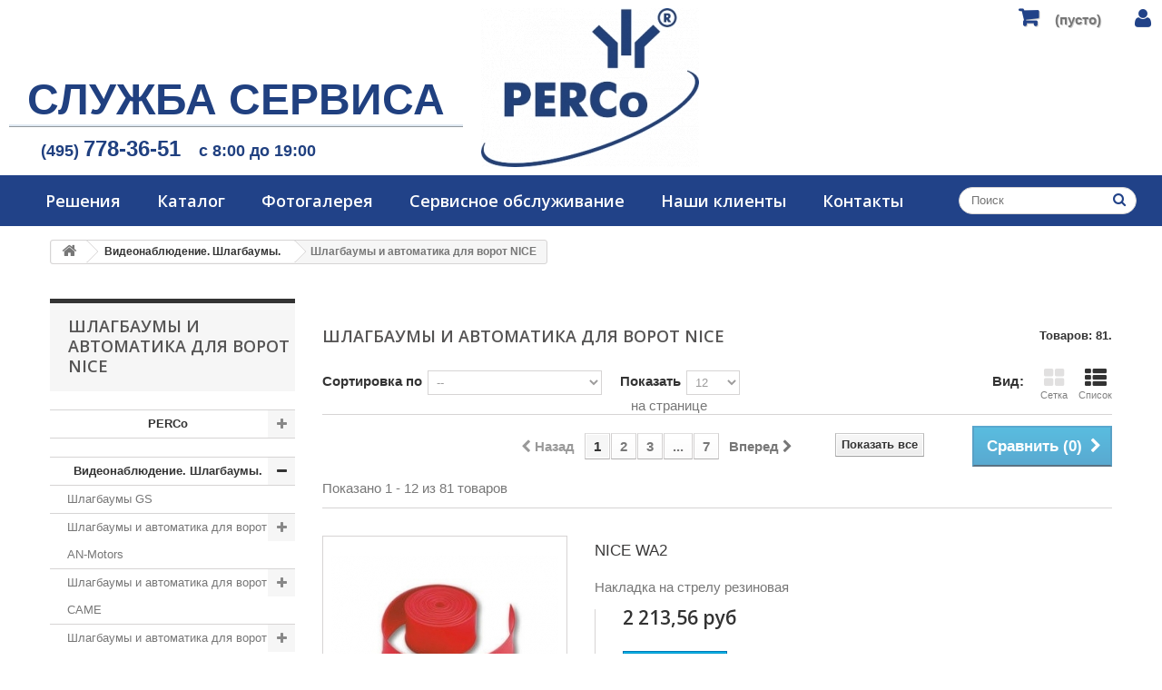

--- FILE ---
content_type: text/html; charset=utf-8
request_url: http://abies.pro/11006-shlagbaumy-i-avtomatika-dlya-vorot-nice
body_size: 273688
content:
<!DOCTYPE HTML>
<!--[if lt IE 7]> <html class="no-js lt-ie9 lt-ie8 lt-ie7" lang="ru-ru"><![endif]-->
<!--[if IE 7]><html class="no-js lt-ie9 lt-ie8 ie7" lang="ru-ru"><![endif]-->
<!--[if IE 8]><html class="no-js lt-ie9 ie8" lang="ru-ru"><![endif]-->
<!--[if gt IE 8]> <html class="no-js ie9" lang="ru-ru"><![endif]-->
<html lang="ru-ru">
	<head>
		<meta charset="utf-8" />
		<title>Шлагбаумы и автоматика для ворот NICE - АБИЭС</title>
						<meta name="generator" content="PrestaShop" />
		<meta name="robots" content="index,follow" />
		<meta name="viewport" content="width=device-width, minimum-scale=0.25, maximum-scale=1.6, initial-scale=1.0" />
		<meta name="apple-mobile-web-app-capable" content="yes" />
		<script type="text/javascript" src="/themes/default-bootstrap/js/index.min.js"></script>
		<link rel="icon" type="image/vnd.microsoft.icon" href="/img/favicon.ico?1505884740" />
		<link rel="shortcut icon" type="image/x-icon" href="/img/favicon.ico?1505884740" />
														<link rel="stylesheet" href="/themes/default-bootstrap/css/global.css" type="text/css" media="all" />
																<link rel="stylesheet" href="/themes/default-bootstrap/css/autoload/highdpi.css" type="text/css" media="all" />
																<link rel="stylesheet" href="/themes/default-bootstrap/css/autoload/responsive-tables.css" type="text/css" media="all" />
																<link rel="stylesheet" href="/themes/default-bootstrap/css/autoload/uniform.default.css" type="text/css" media="all" />
																<link rel="stylesheet" href="/js/jquery/plugins/fancybox/jquery.fancybox.css" type="text/css" media="all" />
																<link rel="stylesheet" href="/themes/default-bootstrap/css/product_list.css" type="text/css" media="all" />
																<link rel="stylesheet" href="/themes/default-bootstrap/css/category.css" type="text/css" media="all" />
																<link rel="stylesheet" href="/themes/default-bootstrap/css/scenes.css" type="text/css" media="all" />
																<link rel="stylesheet" href="/themes/default-bootstrap/css/modules/blockbestsellers/blockbestsellers.css" type="text/css" media="all" />
																<link rel="stylesheet" href="/themes/default-bootstrap/css/modules/blockcategories/blockcategories.css" type="text/css" media="all" />
																<link rel="stylesheet" href="/themes/default-bootstrap/css/modules/blockcurrencies/blockcurrencies.css" type="text/css" media="all" />
																<link rel="stylesheet" href="/themes/default-bootstrap/css/modules/blocklanguages/blocklanguages.css" type="text/css" media="all" />
																<link rel="stylesheet" href="/themes/default-bootstrap/css/modules/blockcontact/blockcontact.css" type="text/css" media="all" />
																<link rel="stylesheet" href="/themes/default-bootstrap/css/modules/blockmyaccountfooter/blockmyaccount.css" type="text/css" media="all" />
																<link rel="stylesheet" href="/themes/default-bootstrap/css/modules/blocknewproducts/blocknewproducts.css" type="text/css" media="all" />
																<link rel="stylesheet" href="/themes/default-bootstrap/css/modules/blocknewsletter/blocknewsletter.css" type="text/css" media="all" />
																<link rel="stylesheet" href="/themes/default-bootstrap/css/modules/blocksearch/blocksearch.css" type="text/css" media="all" />
																<link rel="stylesheet" href="/js/jquery/plugins/autocomplete/jquery.autocomplete.css" type="text/css" media="all" />
																<link rel="stylesheet" href="/themes/default-bootstrap/css/modules/blockspecials/blockspecials.css" type="text/css" media="all" />
																<link rel="stylesheet" href="/themes/default-bootstrap/css/modules/blocktags/blocktags.css" type="text/css" media="all" />
																<link rel="stylesheet" href="/themes/default-bootstrap/css/modules/blocktopmenu/css/blocktopmenu.css" type="text/css" media="all" />
																<link rel="stylesheet" href="/themes/default-bootstrap/css/modules/blocktopmenu/css/superfish-modified.css" type="text/css" media="all" />
																<link rel="stylesheet" href="/themes/default-bootstrap/css/modules/blockviewed/blockviewed.css" type="text/css" media="all" />
																<link rel="stylesheet" href="/themes/default-bootstrap/css/modules/homefeatured/homefeatured.css" type="text/css" media="all" />
																<link rel="stylesheet" href="/modules/themeconfigurator/css/hooks.css" type="text/css" media="all" />
																<link rel="stylesheet" href="/themes/default-bootstrap/css/modules/blockcart/blockcart.css" type="text/css" media="all" />
																<link rel="stylesheet" href="/js/jquery/plugins/bxslider/jquery.bxslider.css" type="text/css" media="all" />
																<link rel="stylesheet" href="/themes/default-bootstrap/css/modules/blockuserinfo/blockuserinfo.css" type="text/css" media="all" />
											<link rel="stylesheet" href="/themes/default-bootstrap/css/my.css" type="text/css" media="all" />
					<script type="text/javascript">
var CUSTOMIZE_TEXTFIELD = 1;
var FancyboxI18nClose = 'Закрыть';
var FancyboxI18nNext = 'Вперед';
var FancyboxI18nPrev = 'Назад';
var ajax_allowed = true;
var ajaxsearch = true;
var baseDir = 'http://abies.pro/';
var baseUri = 'http://abies.pro/';
var comparator_max_item = 3;
var comparedProductsIds = [];
var contentOnly = false;
var currency = {"id":1,"name":"Ruble","iso_code":"EUR","iso_code_num":"978","sign":"\u0440\u0443\u0431","blank":"1","conversion_rate":"1.000000","deleted":"0","format":"2","decimals":"1","active":"1","prefix":"","suffix":" \u0440\u0443\u0431","id_shop_list":null,"force_id":false};
var currencyBlank = 1;
var currencyFormat = 2;
var currencyRate = 1;
var currencySign = 'руб';
var customizationIdMessage = 'Модификация №';
var delete_txt = 'Удалить';
var displayList = true;
var freeProductTranslation = 'Бесплатно!';
var freeShippingTranslation = 'Бесплатная доставка!';
var generated_date = 1768584970;
var hasDeliveryAddress = false;
var highDPI = true;
var id_lang = 1;
var img_dir = 'http://abies.pro/themes/default-bootstrap/img/';
var instantsearch = true;
var isGuest = 0;
var isLogged = 0;
var isMobile = false;
var max_item = 'Нельзя добавить больше чем 3 товаров для сравнения';
var min_item = 'Выберите по крайней мере один товар';
var page_name = 'category';
var placeholder_blocknewsletter = 'Введите ваш e-mail';
var priceDisplayMethod = 0;
var priceDisplayPrecision = 2;
var quickView = true;
var removingLinkText = 'удалить товар из корзины';
var request = 'http://abies.pro/11006-shlagbaumy-i-avtomatika-dlya-vorot-nice';
var roundMode = 2;
var search_url = 'http://abies.pro/search';
var static_token = '0d018a0de510f66f7b964aac210928fc';
var toBeDetermined = 'Определить';
var token = 'cb01c0d2cea9598c69174f2c273f2ada';
var usingSecureMode = false;
</script>

						<script type="text/javascript" src="/js/jquery/jquery-1.11.0.min.js"></script>
						<script type="text/javascript" src="/js/jquery/jquery-migrate-1.2.1.min.js"></script>
						<script type="text/javascript" src="/js/jquery/plugins/jquery.easing.js"></script>
						<script type="text/javascript" src="/js/tools.js"></script>
						<script type="text/javascript" src="/themes/default-bootstrap/js/global.js"></script>
						<script type="text/javascript" src="/themes/default-bootstrap/js/autoload/10-bootstrap.min.js"></script>
						<script type="text/javascript" src="/themes/default-bootstrap/js/autoload/15-jquery.total-storage.min.js"></script>
						<script type="text/javascript" src="/js/jquery/plugins/fancybox/jquery.fancybox.js"></script>
						<script type="text/javascript" src="/themes/default-bootstrap/js/products-comparison.js"></script>
						<script type="text/javascript" src="/themes/default-bootstrap/js/category.js"></script>
						<script type="text/javascript" src="/themes/default-bootstrap/js/tools/treeManagement.js"></script>
						<script type="text/javascript" src="/themes/default-bootstrap/js/modules/blocknewsletter/blocknewsletter.js"></script>
						<script type="text/javascript" src="/js/jquery/plugins/autocomplete/jquery.autocomplete.js"></script>
						<script type="text/javascript" src="/themes/default-bootstrap/js/modules/blocksearch/blocksearch.js"></script>
						<script type="text/javascript" src="/themes/default-bootstrap/js/modules/blocktopmenu/js/hoverIntent.js"></script>
						<script type="text/javascript" src="/themes/default-bootstrap/js/modules/blocktopmenu/js/superfish-modified.js"></script>
						<script type="text/javascript" src="/themes/default-bootstrap/js/modules/blocktopmenu/js/blocktopmenu.js"></script>
						<script type="text/javascript" src="/themes/default-bootstrap/js/modules/blockcart/ajax-cart.js"></script>
						<script type="text/javascript" src="/js/jquery/plugins/jquery.scrollTo.js"></script>
						<script type="text/javascript" src="/js/jquery/plugins/jquery.serialScroll.js"></script>
						<script type="text/javascript" src="/js/jquery/plugins/bxslider/jquery.bxslider.js"></script>
							
		
		<link rel="stylesheet" href="//fonts.googleapis.com/css?family=Open+Sans:300,600&amp;subset=latin,latin-ext" type="text/css" media="all" />
		<!--[if IE 8]>
		<script src="https://oss.maxcdn.com/libs/html5shiv/3.7.0/html5shiv.js"></script>
		<script src="https://oss.maxcdn.com/libs/respond.js/1.3.0/respond.min.js"></script>
		<![endif]-->
	</head>
	<body id="category" class="category category-11006 category-shlagbaumy-i-avtomatika-dlya-vorot-nice show-left-column hide-right-column lang_ru">
					<div id="page">
			<div class="header-container">
				<header id="header">
																										<div class="nav">
							<div class="container">
								<div class="row">
									<nav>
<!-- Block user information module NAV  -->
<div class="header_u_i">
	<a href="http://abies.pro/my-account" title="Учетная запись"><i class="icon-user"></i></a>
	<ul>
			<li>
					

				<form action="http://abies.pro/authentication" method="post" id="login_form" class="box_info">
					<h3 class="page-subheading">Войти</h3>
					<div class="form_content clearfix">
						<div class="form-group">
							<label>E-mail</label> 
							<input class="is_required validate account_input form-control" id="email" name="email" value="" type="text" />
						</div>
						<div class="form-group">
							<label>Пароль</label>
							<input class="is_required validate account_input form-control" type="password" id="passwd" name="passwd" value="" />
						</div>
						<p class="lost_password form-group">
							<a href="http://abies.pro/password-recovery" title="Восстановить забытый пароль">Забыли пароль?</a>
						</p>
						<p class="submit">
							<input type="hidden" class="hidden" name="back" value="my-account" />
							<button type="submit" id="SubmitLogin" name="SubmitLogin" class="button btn btn-default button-medium">
								<span>
								<i class="icon-lock left"></i>Войти
								</span>
							</button>
						</p>
						<p class="lost_password form-group" style="border-top: 1px solid grey;">
							<a href="http://abies.pro/authentication" title="Создать" style="font-size: small; color: black;">Создать</a>
						</p>
					</div>
				</form>

			
				</li>
	</ul>
</div>
<!-- /Block usmodule NAV --><!-- MODULE Block cart -->
<div class="col-sm-4 clearfix">
	<div class="shopping_cart">
		<a href="http://abies.pro/quick-order" title="Просмотр корзины" rel="nofollow">
			
			<span class="ajax_cart_quantity unvisible">0</span>
			<span class="ajax_cart_product_txt unvisible"></span>
			<span class="ajax_cart_product_txt_s unvisible"></span>
			<span class="ajax_cart_total unvisible">
							</span>
			<span class="ajax_cart_no_product">(пусто)</span>
					</a>
					<div class="cart_block block exclusive">
				<div class="block_content">
					<!-- block list of products -->
					<div class="cart_block_list">
												<p class="cart_block_no_products">
							Нет товаров
						</p>
																		<div class="cart-prices">
							<div class="cart-prices-line first-line">
								<span class="price cart_block_shipping_cost ajax_cart_shipping_cost unvisible">
																			 Определить																	</span>
								<span class="unvisible">
									Доставка
								</span>
							</div>
																					<div class="cart-prices-line last-line">
								<span class="price cart_block_total ajax_block_cart_total">0,00 руб</span>
								<span>Итого, к оплате:</span>
							</div>
													</div>
						<p class="cart-buttons">
							<a id="button_order_cart" class="btn btn-default button button-small" href="http://abies.pro/quick-order" title="Оформить заказ" rel="nofollow">
								<span>
									Оформить заказ<i class="icon-chevron-right right"></i>
								</span>
							</a>
						</p>
					</div>
				</div>
			</div><!-- .cart_block -->
			</div>
</div>

	<div id="layer_cart">
		<div class="clearfix">
			<div class="layer_cart_product col-xs-12 col-md-6">
				<span class="cross" title="Закрыть окно"></span>
				<span class="title">
					<i class="icon-check"></i>Товар добавлен в корзину
				</span>
				<div class="product-image-container layer_cart_img">
				</div>
				<div class="layer_cart_product_info">
					<span id="layer_cart_product_title" class="product-name"></span>
					<span id="layer_cart_product_attributes"></span>
					<div>
						<strong class="dark">Количество</strong>
						<span id="layer_cart_product_quantity"></span>
					</div>
					<div>
						<strong class="dark">Итого, к оплате:</strong>
						<span id="layer_cart_product_price"></span>
					</div>
				</div>
			</div>
			<div class="layer_cart_cart col-xs-12 col-md-6">
				<span class="title">
					<!-- Plural Case [both cases are needed because page may be updated in Javascript] -->
					<span class="ajax_cart_product_txt_s  unvisible">
						Товаров в корзине: <span class="ajax_cart_quantity">0</span>.
					</span>
					<!-- Singular Case [both cases are needed because page may be updated in Javascript] -->
					<span class="ajax_cart_product_txt ">
						Сейчас в корзине 1 товар.
					</span>
				</span>
				<div class="layer_cart_row">
					<strong class="dark">
						Стоимость:
											</strong>
					<span class="ajax_block_products_total">
											</span>
				</div>

								<div class="layer_cart_row">
					<strong class="dark unvisible">
						Стоимость доставки&nbsp;					</strong>
					<span class="ajax_cart_shipping_cost unvisible">
													 Определить											</span>
				</div>
								<div class="layer_cart_row">
					<strong class="dark">
						Итого, к оплате:
											</strong>
					<span class="ajax_block_cart_total">
											</span>
				</div>
				<div class="button-container">
					<span class="continue btn btn-default button exclusive-medium" title="Продолжить покупки">
						<span>
							<i class="icon-chevron-left left"></i>Продолжить покупки
						</span>
					</span>
					<a class="btn btn-default button button-medium"	href="http://abies.pro/quick-order" title="Оформить заказ" rel="nofollow">
						<span>
							Оформить заказ<i class="icon-chevron-right right"></i>
						</span>
					</a>
				</div>
			</div>
		</div>
		<div class="crossseling"></div>
	</div> <!-- #layer_cart -->
	<div class="layer_cart_overlay"></div>

<!-- /MODULE Block cart -->
</nav>
								</div>
							</div>
						</div>
										<div>
						<div class="container">
							<div class="row">
								<table id="header-table">
									<tbody>
										<tr>
											<td>
												<div>
													<p>СЛУЖБА СЕРВИСА</p>
													<p><a href="tel:+74957783651">(495) <font>778-36-51</font></a>&nbsp;&nbsp;&nbsp; с 8:00 до 19:00</p>
												</div>
											</td>
											<td>
												<a href="http://abies.pro/" title="АБИЭС">
													<img class="logo img-responsive" src="http://abies.pro/img/abies-logo-1505826373.jpg" alt="АБИЭС" width="240" height="175">
												</a>
											</td>
										</tr>
									</tbody>
								</table>
								
								
									<!-- Menu -->
	<div id="block_top_menu" class="sf-contener clearfix col-lg-12">
		<div class="cat-title">Меню
			<form id="searchboxsmall" action="http://abies.pro/search" method="get">
						<input type="hidden" name="controller" value="search" />
						<input type="hidden" value="position" name="orderby"/>
						<input type="hidden" value="desc" name="orderway"/>
						<input type="text" name="search_query" value="" placeholder="Поиск" />
						<button type="submit" name="submit_search">&#xf002;</button>
			</form>
		</div>
		<ul class="sf-menu clearfix menu-content">
			<li><a href="http://abies.pro/content/category/3-solutions" title="Решения">Решения</a><ul><li ><a href="http://abies.pro/content/11-dlya-predpriyatij">Для предприятий</a></li><li ><a href="http://abies.pro/content/12-dlya-biznes-centrov">Для бизнес-центров</a></li><li ><a href="http://abies.pro/content/13-dlya-gosudarstvennykh-uchrezhdenij">Для государственных учреждений</a></li><li ><a href="http://abies.pro/content/14-dlya-ofisov">Для офисов</a></li><li ><a href="http://abies.pro/content/15-dlya-uchebnykh-zavedenij">Для учебных заведений</a></li><li ><a href="http://abies.pro/content/16-dlya-sportivno-razvlekatelnykh-obektov">Для спортивно-развлекательных объектов</a></li></ul></li>
<li><a href="http://abies.pro/" title="Каталог">Каталог</a><ul><li><a href="http://abies.pro/3-perco" title="PERCo">PERCo</a><ul><li><a href="http://abies.pro/4-turnikety" title="Турникеты">Турникеты</a><ul><li><a href="http://abies.pro/87-turnikety-tripody" title="Турникеты-триподы">Турникеты-триподы</a></li><li><a href="http://abies.pro/93-skorostnye-prokhody" title="Скоростные проходы">Скоростные проходы</a></li><li><a href="http://abies.pro/11060-turnikety-platnogo-dostupa" title="Турникеты платного доступа">Турникеты платного доступа</a></li><li><a href="http://abies.pro/88-tumbovye-turnikety" title="Тумбовые турникеты">Тумбовые турникеты</a></li><li><a href="http://abies.pro/11054-motorizovannye-turnikety-tripody" title="Моторизованные турникеты-триподы">Моторизованные турникеты-триподы</a></li><li><a href="http://abies.pro/89-polurostovye-rotornye-turnikety" title="Полуростовые роторные турникеты">Полуростовые роторные турникеты</a></li><li><a href="http://abies.pro/90-polnorostovye-turnikety-i-kalitki" title="Полноростовые турникеты и калитки">Полноростовые турникеты и калитки</a></li><li><a href="http://abies.pro/91-kalitki" title="Калитки">Калитки</a></li><li><a href="http://abies.pro/92-ograzhdeniya" title="Ограждения">Ограждения</a></li><li><a href="http://abies.pro/11055-tumbovye-turnikety-ttd-10a" title="Тумбовые турникеты TTD-10A">Тумбовые турникеты TTD-10A</a></li></ul></li><li><a href="http://abies.pro/5-elektronnye-prokhodnye" title="Электронные проходные">Электронные проходные</a></li><li><a href="http://abies.pro/9-kontrollery-i-schityvateli" title="Контроллеры и считыватели">Контроллеры и считыватели</a><ul><li><a href="http://abies.pro/94-kontrollery" title="Контроллеры">Контроллеры</a></li><li><a href="http://abies.pro/95-schityvateli" title="Считыватели">Считыватели</a></li><li><a href="http://abies.pro/96-kartopriemniki" title="Картоприемники">Картоприемники</a></li><li><a href="http://abies.pro/97-pozharnye-paneli" title="Пожарные панели">Пожарные панели</a></li><li><a href="http://abies.pro/98-dopolnitelnoe-oborudovanie" title="Дополнительное оборудование">Дополнительное оборудование</a></li><li><a href="http://abies.pro/11056-biometricheskie-kontrollery-i-schityvateli" title="Биометрические контроллеры и считыватели">Биометрические контроллеры и считыватели</a><ul><li><a href="http://abies.pro/11057-terminaly-raspoznavaniya-lic" title="Терминалы распознавания лиц">Терминалы распознавания лиц</a></li></ul></li><li><a href="http://abies.pro/11058-identifikatory" title="Идентификаторы">Идентификаторы</a></li></ul></li><li><a href="http://abies.pro/80-kompleksnaya-sistema-bezopasnosti-perco-s-20" title="Комплексная система безопасности PERCo-S-20">Комплексная система безопасности PERCo-S-20</a><ul><li><a href="http://abies.pro/84-lokalnoe-po" title="Локальное ПО">Локальное ПО</a></li><li><a href="http://abies.pro/85-setevoe-po" title="Сетевое ПО">Сетевое ПО</a></li><li><a href="http://abies.pro/86-komplekty-po" title="Комплекты ПО">Комплекты ПО</a></li></ul></li><li><a href="http://abies.pro/81-sistema-kontrolya-dostupa-perco-web" title="Система контроля доступа PERCo-Web">Система контроля доступа PERCo-Web</a></li><li><a href="http://abies.pro/82-sistema-bezopasnosti-perco-s-20-shkola" title="Система безопасности PERCo-S-20 Школа">Система безопасности PERCo-S-20 Школа</a></li><li><a href="http://abies.pro/83-sistema-dlya-bankomatov-perco-s-800" title="Система для банкоматов PERCo-S-800">Система для банкоматов PERCo-S-800</a></li><li><a href="http://abies.pro/11053-elektromekhanicheskie-zamki" title="Электромеханические замки">Электромеханические замки</a></li><li><a href="http://abies.pro/11061-sistema-ucheta-rabochego-vremeni" title="Система учета рабочего времени">Система учета рабочего времени</a></li></ul></li><li><a href="http://abies.pro/10000-videonablyudenie-shlagbaumy" title="Видеонаблюдение. Шлагбаумы.">Видеонаблюдение. Шлагбаумы.</a><ul><li><a href="http://abies.pro/11059-shlagbaumy-gs" title="Шлагбаумы GS">Шлагбаумы GS</a></li><li><a href="http://abies.pro/11001-shlagbaumy-i-avtomatika-dlya-vorot-an-motors" title="Шлагбаумы и автоматика для ворот AN-Motors">Шлагбаумы и автоматика для ворот AN-Motors</a><ul><li><a href="http://abies.pro/11011-avtomatika-dlya-otkatnykh-vorot" title="Автоматика для откатных ворот">Автоматика для откатных ворот</a></li><li><a href="http://abies.pro/11012-avtomatika-dlya-raspashnykh-vorot" title="Автоматика для распашных ворот">Автоматика для распашных ворот</a></li><li><a href="http://abies.pro/11013-avtomatika-dlya-sekcionnykh-vorot" title="Автоматика для секционных ворот">Автоматика для секционных ворот</a></li><li><a href="http://abies.pro/11014-aksessuary" title="Аксессуары">Аксессуары</a></li><li><a href="http://abies.pro/11015-komplekty-avtomaticheskikh-shlagbaumov" title="Комплекты автоматических шлагбаумов">Комплекты автоматических шлагбаумов</a></li></ul></li><li><a href="http://abies.pro/11002-shlagbaumy-i-avtomatika-dlya-vorot-came" title="Шлагбаумы и автоматика для ворот CAME">Шлагбаумы и автоматика для ворот CAME</a><ul><li><a href="http://abies.pro/11016-avtomatika-dlya-otkatnykh-vorot" title="Автоматика для откатных ворот">Автоматика для откатных ворот</a><ul><li><a href="http://abies.pro/11049-konsolnye-sistemy" title="Консольные системы">Консольные системы</a></li><li><a href="http://abies.pro/11050-privody-dlya-otkatnykh-vorot" title="Приводы для откатных ворот">Приводы для откатных ворот</a></li></ul></li><li><a href="http://abies.pro/11017-avtomatika-dlya-raspashnykh-vorot" title="Автоматика для распашных ворот">Автоматика для распашных ворот</a><ul><li><a href="http://abies.pro/11051-bloki-upravleniya" title="Блоки управления">Блоки управления</a></li><li><a href="http://abies.pro/11052-privody-dlya-raspashnykh-vorot" title="Приводы для распашных ворот">Приводы для распашных ворот</a></li></ul></li><li><a href="http://abies.pro/11018-aksessuary-dlya-shlagbaumov" title="Аксессуары для шлагбаумов">Аксессуары для шлагбаумов</a></li><li><a href="http://abies.pro/11019-komplekty-avtomaticheskikh-shlagbaumov" title="Комплекты автоматических шлагбаумов">Комплекты автоматических шлагбаумов</a></li><li><a href="http://abies.pro/11020-platy-rezervnogo-pitaniya" title="Платы резервного питания">Платы резервного питания</a></li><li><a href="http://abies.pro/11021-strely-i-krepleniya" title="Стрелы и крепления">Стрелы и крепления</a></li><li><a href="http://abies.pro/11022-tumby-shlagbaumov" title="Тумбы шлагбаумов">Тумбы шлагбаумов</a></li><li><a href="http://abies.pro/11023-ustrojstva-bezopasnosti" title="Устройства безопасности">Устройства безопасности</a></li><li><a href="http://abies.pro/11024-ustrojstva-upravleniya" title="Устройства управления">Устройства управления</a></li></ul></li><li><a href="http://abies.pro/11003-shlagbaumy-i-avtomatika-dlya-vorot-comunello" title="Шлагбаумы и автоматика для ворот COMUNELLO">Шлагбаумы и автоматика для ворот COMUNELLO</a><ul><li><a href="http://abies.pro/11025-avtomatika-dlya-otkatnykh-vorot" title="Автоматика для откатных ворот">Автоматика для откатных ворот</a></li><li><a href="http://abies.pro/11026-avtomatika-dlya-raspashnykh-vorot" title="Автоматика для распашных ворот">Автоматика для распашных ворот</a></li><li><a href="http://abies.pro/11027-avtomatika-comunello" title="Автоматика COMUNELLO">Автоматика COMUNELLO</a></li><li><a href="http://abies.pro/11028-dopolnitelnye-aksessuary" title="Дополнительные аксессуары">Дополнительные аксессуары</a></li></ul></li><li><a href="http://abies.pro/11004-shlagbaumy-i-avtomatika-dlya-vorot-doorhan" title="Шлагбаумы и автоматика для ворот DoorHan">Шлагбаумы и автоматика для ворот DoorHan</a><ul><li><a href="http://abies.pro/11029-avtomatika-dlya-raspashnykh-vorot" title="Автоматика для распашных ворот">Автоматика для распашных ворот</a></li><li><a href="http://abies.pro/11030-aksessuary-dlya-shlagbaumov" title="Аксессуары для шлагбаумов">Аксессуары для шлагбаумов</a></li><li><a href="http://abies.pro/11031-komplekty-avtomaticheskikh-shlagbaumov" title="Комплекты автоматических шлагбаумов">Комплекты автоматических шлагбаумов</a></li><li><a href="http://abies.pro/11032-strely" title="Стрелы">Стрелы</a></li><li><a href="http://abies.pro/11033-tumby-shlagbaumov" title="Тумбы шлагбаумов">Тумбы шлагбаумов</a></li></ul></li><li><a href="http://abies.pro/11005-shlagbaumy-i-avtomatika-dlya-vorot-faac" title="Шлагбаумы и автоматика для ворот FAAC">Шлагбаумы и автоматика для ворот FAAC</a><ul><li><a href="http://abies.pro/11034-aksessuary" title="Аксессуары">Аксессуары</a></li><li><a href="http://abies.pro/11035-komplekty-avtomaticheskikh-shlagbaumov" title="Комплекты автоматических шлагбаумов">Комплекты автоматических шлагбаумов</a></li><li><a href="http://abies.pro/11036-privody-dlya-otkatnykh-vorot" title="Приводы для откатных ворот">Приводы для откатных ворот</a></li><li><a href="http://abies.pro/11037-privody-dlya-raspashnykh-vorot" title="Приводы для распашных ворот">Приводы для распашных ворот</a></li><li><a href="http://abies.pro/11038-privody-dlya-sekcionnykh-vorot" title="Приводы для секционных ворот">Приводы для секционных ворот</a></li></ul></li><li class="sfHoverForce"><a href="http://abies.pro/11006-shlagbaumy-i-avtomatika-dlya-vorot-nice" title="Шлагбаумы и автоматика для ворот NICE">Шлагбаумы и автоматика для ворот NICE</a><ul><li><a href="http://abies.pro/11039-aksessuary-dlya-shlagbaumov" title="Аксессуары для шлагбаумов">Аксессуары для шлагбаумов</a></li><li><a href="http://abies.pro/11040-bloki-upravleniya" title="Блоки управления">Блоки управления</a></li><li><a href="http://abies.pro/11041-komplekty-avtomaticheskikh-shlagbaumov" title="Комплекты автоматических шлагбаумов">Комплекты автоматических шлагбаумов</a></li><li><a href="http://abies.pro/11042-privody-dlya-garazhnykh-sekcionnykh-vorot" title="Приводы для гаражных секционных ворот">Приводы для гаражных секционных ворот</a></li><li><a href="http://abies.pro/11043-privody-dlya-otkatnykh-vorot" title="Приводы для откатных ворот">Приводы для откатных ворот</a></li><li><a href="http://abies.pro/11044-privody-dlya-raspashnykh-vorot" title="Приводы для распашных ворот">Приводы для распашных ворот</a></li><li><a href="http://abies.pro/11045-strely" title="Стрелы">Стрелы</a></li><li><a href="http://abies.pro/11046-tumby-shlagbaumov" title="Тумбы шлагбаумов">Тумбы шлагбаумов</a></li><li><a href="http://abies.pro/11047-ustrojstva-bezopasnosti" title="Устройства безопасности">Устройства безопасности</a></li><li><a href="http://abies.pro/11048-ustrojstva-upravleniya" title="Устройства управления">Устройства управления</a></li></ul></li><li><a href="http://abies.pro/10011-sredstva-i-sistemy-okhrannogo-televideniya" title="Средства и системы охранного телевидения">Средства и системы охранного телевидения</a><ul><li><a href="http://abies.pro/10012-aksessuary" title="Аксессуары">Аксессуары</a><ul><li><a href="http://abies.pro/10031-razemy-perekhodniki" title="Разъемы, переходники">Разъемы, переходники</a></li><li><a href="http://abies.pro/10032-soedinitelnye-kabeli-shnury" title="Соединительные кабели (шнуры)">Соединительные кабели (шнуры)</a></li></ul></li><li><a href="http://abies.pro/10013-videoregistratory" title="Видеорегистраторы">Видеорегистраторы</a><ul><li><a href="http://abies.pro/10033-videoregistratory-multiformatnye" title="Видеорегистраторы мультиформатные">Видеорегистраторы мультиформатные</a><ul><li><a href="http://abies.pro/10148-bolid" title="Болид">Болид</a></li><li><a href="http://abies.pro/10149-ozero" title="O’ZERO">O’ZERO</a></li><li><a href="http://abies.pro/10150-optimus" title="Optimus">Optimus</a></li><li><a href="http://abies.pro/10151-polyvision" title="Polyvision">Polyvision</a></li><li><a href="http://abies.pro/10152-smartec" title="Smartec">Smartec</a></li></ul></li><li><a href="http://abies.pro/10034-videoregistratory-ahd" title="Видеорегистраторы AHD">Видеорегистраторы AHD</a><ul><li><a href="http://abies.pro/10153-liniya-devlajn" title="Линия (ДевЛайн)">Линия (ДевЛайн)</a></li><li><a href="http://abies.pro/10154-abron" title="ABRON">ABRON</a></li><li><a href="http://abies.pro/10155-alteron" title="Alteron">Alteron</a></li><li><a href="http://abies.pro/10156-bestdvr" title="BestDVR">BestDVR</a></li><li><a href="http://abies.pro/10157-comonyx" title="ComOnyx">ComOnyx</a></li><li><a href="http://abies.pro/10158-everfocus" title="EverFocus">EverFocus</a></li><li><a href="http://abies.pro/10159-giraffe" title="Giraffe">Giraffe</a></li><li><a href="http://abies.pro/10160-infinity" title="Infinity">Infinity</a></li><li><a href="http://abies.pro/10161-microdigital" title="MicroDigital">MicroDigital</a></li><li><a href="http://abies.pro/10162-optimus" title="Optimus">Optimus</a></li><li><a href="http://abies.pro/10163-pinetron" title="Pinetron">Pinetron</a></li><li><a href="http://abies.pro/10164-polyvision" title="Polyvision">Polyvision</a></li><li><a href="http://abies.pro/10165-praxis" title="Praxis">Praxis</a></li><li><a href="http://abies.pro/10166-proto-x" title="Proto-x">Proto-x</a></li><li><a href="http://abies.pro/10167-sarmatt" title="SarmatT">SarmatT</a></li><li><a href="http://abies.pro/10168-vidstar" title="Vidstar">Vidstar</a></li></ul></li><li><a href="http://abies.pro/10035-videoregistratory-cvi" title="Видеорегистраторы CVI">Видеорегистраторы CVI</a><ul><li><a href="http://abies.pro/10169-rvi" title="RVi">RVi</a></li></ul></li><li><a href="http://abies.pro/10036-videoregistratory-dvr" title="Видеорегистраторы DVR">Видеорегистраторы DVR</a><ul><li><a href="http://abies.pro/10170-matrichnye-sistemy-panasonic" title="Матричные системы Panasonic">Матричные системы Panasonic</a></li><li><a href="http://abies.pro/10171-tral" title="Трал">Трал</a></li><li><a href="http://abies.pro/10172-bestdvr" title="BestDVR">BestDVR</a></li><li><a href="http://abies.pro/10173-everfocus" title="EverFocus">EverFocus</a></li><li><a href="http://abies.pro/10174-giraffe" title="Giraffe">Giraffe</a></li><li><a href="http://abies.pro/10175-hikvision" title="Hikvision">Hikvision</a></li><li><a href="http://abies.pro/10176-infinity" title="Infinity">Infinity</a></li><li><a href="http://abies.pro/10177-panasonic" title="Panasonic">Panasonic</a></li><li><a href="http://abies.pro/10178-praxis" title="Praxis">Praxis</a></li><li><a href="http://abies.pro/10179-samsung" title="Samsung">Samsung</a></li><li><a href="http://abies.pro/10180-smartec" title="Smartec">Smartec</a></li><li><a href="http://abies.pro/10181-trassir" title="TRASSIR">TRASSIR</a></li></ul></li><li><a href="http://abies.pro/10037-videoregistratory-hd-sdi" title="Видеорегистраторы HD-SDI">Видеорегистраторы HD-SDI</a><ul><li><a href="http://abies.pro/10182-everfocus" title="EverFocus">EverFocus</a></li><li><a href="http://abies.pro/10183-microdigital" title="MicroDigital">MicroDigital</a></li><li><a href="http://abies.pro/10184-praxis" title="Praxis">Praxis</a></li><li><a href="http://abies.pro/10185-smartec" title="Smartec">Smartec</a></li></ul></li><li><a href="http://abies.pro/10038-videoregistratory-nvr-dlya-ip" title="Видеорегистраторы NVR (для IP)">Видеорегистраторы NVR (для IP)</a><ul><li><a href="http://abies.pro/10186-bolid" title="Болид">Болид</a></li><li><a href="http://abies.pro/10187-liniya-devlajn" title="Линия (ДевЛайн)">Линия (ДевЛайн)</a></li><li><a href="http://abies.pro/10188-alteron" title="Alteron">Alteron</a></li><li><a href="http://abies.pro/10189-bestnvr" title="BestNVR">BestNVR</a></li><li><a href="http://abies.pro/10190-beward" title="BEWARD">BEWARD</a></li><li><a href="http://abies.pro/10191-comonyx" title="ComOnyx">ComOnyx</a></li><li><a href="http://abies.pro/10192-everfocus" title="EverFocus">EverFocus</a></li><li><a href="http://abies.pro/10193-evidence" title="EVIDENCE">EVIDENCE</a></li><li><a href="http://abies.pro/10194-giraffe" title="Giraffe">Giraffe</a></li><li><a href="http://abies.pro/10195-hikvision" title="Hikvision">Hikvision</a></li><li><a href="http://abies.pro/10196-hiwatch" title="HiWatch">HiWatch</a></li><li><a href="http://abies.pro/10197-infinity" title="Infinity">Infinity</a></li><li><a href="http://abies.pro/10198-macroscop" title="MACROSCOP">MACROSCOP</a></li><li><a href="http://abies.pro/10199-microdigital" title="MicroDigital">MicroDigital</a></li><li><a href="http://abies.pro/10200-ozero" title="O’ZERO">O’ZERO</a></li><li><a href="http://abies.pro/10201-optimus" title="Optimus">Optimus</a></li><li><a href="http://abies.pro/10202-panasonic" title="Panasonic">Panasonic</a></li><li><a href="http://abies.pro/10203-pinetron" title="Pinetron">Pinetron</a></li><li><a href="http://abies.pro/10204-polyvision" title="Polyvision">Polyvision</a></li><li><a href="http://abies.pro/10205-praxis" title="Praxis">Praxis</a></li><li><a href="http://abies.pro/10206-rvi" title="RVi">RVi</a></li><li><a href="http://abies.pro/10207-samsung" title="Samsung">Samsung</a></li><li><a href="http://abies.pro/10208-sarmatt" title="SarmatT">SarmatT</a></li><li><a href="http://abies.pro/10209-smartec" title="Smartec">Smartec</a></li><li><a href="http://abies.pro/10210-trassir" title="TRASSIR">TRASSIR</a></li><li><a href="http://abies.pro/10211-uniview" title="Uniview">Uniview</a></li><li><a href="http://abies.pro/10212-videonet" title="VideoNet">VideoNet</a></li><li><a href="http://abies.pro/10213-vstarcam" title="Vstarcam">Vstarcam</a></li></ul></li><li><a href="http://abies.pro/10039-videoregistratory-tvi" title="Видеорегистраторы TVI">Видеорегистраторы TVI</a><ul><li><a href="http://abies.pro/10214-infotekh" title="Инфотех">Инфотех</a></li><li><a href="http://abies.pro/10215-hikvision" title="Hikvision">Hikvision</a></li><li><a href="http://abies.pro/10216-hiwatch" title="HiWatch">HiWatch</a></li><li><a href="http://abies.pro/10217-infinity" title="Infinity">Infinity</a></li><li><a href="http://abies.pro/10218-rvi" title="RVi">RVi</a></li><li><a href="http://abies.pro/10219-smartec" title="Smartec">Smartec</a></li></ul></li><li><a href="http://abies.pro/10040-gibridnye-videoregistratory" title="Гибридные видеорегистраторы">Гибридные видеорегистраторы</a><ul><li><a href="http://abies.pro/10220-liniya-devlajn" title="Линия (ДевЛайн)">Линия (ДевЛайн)</a></li><li><a href="http://abies.pro/10221-bestdvr" title="BestDVR">BestDVR</a></li><li><a href="http://abies.pro/10222-dssl" title="DSSL">DSSL</a></li><li><a href="http://abies.pro/10223-everfocus" title="EverFocus">EverFocus</a></li><li><a href="http://abies.pro/10224-giraffe" title="Giraffe">Giraffe</a></li><li><a href="http://abies.pro/10225-infinity" title="Infinity">Infinity</a></li><li><a href="http://abies.pro/10226-microdigital" title="Microdigital">Microdigital</a></li><li><a href="http://abies.pro/10227-rvi" title="RVi">RVi</a></li></ul></li><li><a href="http://abies.pro/10041-dopolnitelnoe-oborudovanie-dlya-registratorov" title="Дополнительное оборудование для регистраторов">Дополнительное оборудование для регистраторов</a></li></ul></li><li><a href="http://abies.pro/10014-klaviatury-i-pulty-upravleniya" title="Клавиатуры и пульты управления">Клавиатуры и пульты управления</a><ul><li><a href="http://abies.pro/10042-bajterg" title="Байтэрг">Байтэрг</a></li><li><a href="http://abies.pro/10043-bolid" title="Болид">Болид</a></li><li><a href="http://abies.pro/10044-takhion" title="Тахион">Тахион</a></li><li><a href="http://abies.pro/10045-axis" title="Axis">Axis</a></li><li><a href="http://abies.pro/10046-bestdvr" title="BestDVR">BestDVR</a></li><li><a href="http://abies.pro/10047-comonyx" title="ComOnyx">ComOnyx</a></li><li><a href="http://abies.pro/10048-everfocus" title="EverFocus">EverFocus</a></li><li><a href="http://abies.pro/10049-hikvision" title="Hikvision">Hikvision</a></li><li><a href="http://abies.pro/10050-microdigital" title="MicroDigital">MicroDigital</a></li><li><a href="http://abies.pro/10051-panasonic" title="Panasonic">Panasonic</a></li><li><a href="http://abies.pro/10052-rvi" title="RVi">RVi</a></li><li><a href="http://abies.pro/10053-samsung" title="Samsung">Samsung</a></li><li><a href="http://abies.pro/10054-smartec" title="Smartec">Smartec</a></li></ul></li><li><a href="http://abies.pro/10015-kronshtejny" title="Кронштейны">Кронштейны</a><ul><li><a href="http://abies.pro/10055-bajterg" title="БайтЭрг">БайтЭрг</a></li><li><a href="http://abies.pro/10056-bolid" title="Болид">Болид</a></li><li><a href="http://abies.pro/10057-takhion" title="Тахион">Тахион</a></li><li><a href="http://abies.pro/10058-activecam" title="ActiveCam">ActiveCam</a></li><li><a href="http://abies.pro/10059-beward" title="Beward">Beward</a></li><li><a href="http://abies.pro/10060-comonyx" title="ComOnyx">ComOnyx</a></li><li><a href="http://abies.pro/10061-everfocus" title="EverFocus">EverFocus</a></li><li><a href="http://abies.pro/10062-evidence" title="EVIDENCE">EVIDENCE</a></li><li><a href="http://abies.pro/10063-giraffe" title="Giraffe">Giraffe</a></li><li><a href="http://abies.pro/10064-hikvision" title="Hikvision">Hikvision</a></li><li><a href="http://abies.pro/10065-hiwatch" title="HiWatch">HiWatch</a></li><li><a href="http://abies.pro/10066-infinity" title="Infinity">Infinity</a></li><li><a href="http://abies.pro/10067-microdigital" title="MicroDigital">MicroDigital</a></li><li><a href="http://abies.pro/10068-panasonic" title="Panasonic">Panasonic</a></li><li><a href="http://abies.pro/10069-polyvision" title="Polyvision">Polyvision</a></li><li><a href="http://abies.pro/10070-rvi" title="RVi">RVi</a></li><li><a href="http://abies.pro/10071-samsung" title="Samsung">Samsung</a></li><li><a href="http://abies.pro/10072-smartec" title="Smartec">Smartec</a></li><li><a href="http://abies.pro/10073-uniview" title="Uniview">Uniview</a></li></ul></li><li><a href="http://abies.pro/10016-mikrofony" title="Микрофоны">Микрофоны</a></li><li><a href="http://abies.pro/10017-monitory" title="Мониторы">Мониторы</a><ul><li><a href="http://abies.pro/10074-aksessuary" title="Аксессуары">Аксессуары</a></li><li><a href="http://abies.pro/10075-bolid" title="Болид">Болид</a></li><li><a href="http://abies.pro/10076-acer" title="ACER">ACER</a></li><li><a href="http://abies.pro/10077-alteron" title="Alteron">Alteron</a></li><li><a href="http://abies.pro/10078-aoc" title="AOC">AOC</a></li><li><a href="http://abies.pro/10079-ctv" title="CTV">CTV</a></li><li><a href="http://abies.pro/10080-everfocus" title="EverFocus">EverFocus</a></li><li><a href="http://abies.pro/10081-evidence" title="EVIDENCE">EVIDENCE</a></li><li><a href="http://abies.pro/10082-giraffe" title="Giraffe">Giraffe</a></li><li><a href="http://abies.pro/10083-hikvision" title="Hikvision">Hikvision</a></li><li><a href="http://abies.pro/10084-philips" title="PHILIPS">PHILIPS</a></li><li><a href="http://abies.pro/10085-rvi" title="RVi">RVi</a></li><li><a href="http://abies.pro/10086-samsung" title="Samsung">Samsung</a></li><li><a href="http://abies.pro/10087-smartec" title="Smartec">Smartec</a></li></ul></li><li><a href="http://abies.pro/10018-oborudovanie-klimaticheskoj-zashhity" title="Оборудование климатической защиты">Оборудование климатической защиты</a></li><li><a href="http://abies.pro/10019-obektivy" title="Объективы">Объективы</a><ul><li><a href="http://abies.pro/10088-megapikselnye-obektivy" title="Мегапиксельные объективы">Мегапиксельные объективы</a><ul><li><a href="http://abies.pro/10228-obektivy-s-avtodiafragmoj-variofokalnye" title="Объективы с автодиафрагмой вариофокальные">Объективы с автодиафрагмой вариофокальные</a><ul><li><a href="http://abies.pro/10322-beward" title="BEWARD">BEWARD</a></li><li><a href="http://abies.pro/10323-everfocus" title="EverFocus">EverFocus</a></li><li><a href="http://abies.pro/10324-fujinon" title="Fujinon">Fujinon</a></li><li><a href="http://abies.pro/10325-giraffe" title="Giraffe">Giraffe</a></li><li><a href="http://abies.pro/10326-hikvision" title="Hikvision">Hikvision</a></li><li><a href="http://abies.pro/10327-infinity" title="Infinity">Infinity</a></li><li><a href="http://abies.pro/10328-microdigital" title="MicroDigital">MicroDigital</a></li><li><a href="http://abies.pro/10329-rvi" title="RVi">RVi</a></li><li><a href="http://abies.pro/10330-smartec" title="Smartec">Smartec</a></li><li><a href="http://abies.pro/10331-tamron" title="Tamron">Tamron</a></li></ul></li><li><a href="http://abies.pro/10229-obektivy-s-ruchnoj-diafragmoj" title="Объективы с ручной диафрагмой">Объективы с ручной диафрагмой</a><ul><li><a href="http://abies.pro/10332-beward" title="Beward">Beward</a></li><li><a href="http://abies.pro/10333-giraffe" title="Giraffe">Giraffe</a></li></ul></li><li><a href="http://abies.pro/10230-obektivy-s-ruchnoj-diafragmoj-variofokalnye" title="Объективы с ручной диафрагмой вариофокальные">Объективы с ручной диафрагмой вариофокальные</a><ul><li><a href="http://abies.pro/10334-beward" title="BEWARD">BEWARD</a></li><li><a href="http://abies.pro/10335-everfocus" title="EverFocus">EverFocus</a></li><li><a href="http://abies.pro/10336-evidence" title="EVIDENCE">EVIDENCE</a></li><li><a href="http://abies.pro/10337-infinity" title="Infinity">Infinity</a></li><li><a href="http://abies.pro/10338-tamron" title="Tamron">Tamron</a></li></ul></li></ul></li><li><a href="http://abies.pro/10089-standartnye-obektivy" title="Стандартные объективы">Стандартные объективы</a><ul><li><a href="http://abies.pro/10231-obektivy-m12kh05" title="Объективы М12х0.5">Объективы М12х0.5</a><ul><li><a href="http://abies.pro/10339-rvi" title="RVi">RVi</a></li></ul></li><li><a href="http://abies.pro/10232-obektivy-motorizovannye-transfokatory" title="Объективы моторизованные (трансфокаторы)">Объективы моторизованные (трансфокаторы)</a><ul><li><a href="http://abies.pro/10340-computar" title="Computar">Computar</a></li></ul></li><li><a href="http://abies.pro/10233-obektivy-s-avtodiafragmoj-variofokalnye" title="Объективы с автодиафрагмой  вариофокальные">Объективы с автодиафрагмой  вариофокальные</a><ul><li><a href="http://abies.pro/10341-computar" title="Computar">Computar</a></li><li><a href="http://abies.pro/10342-daiwon" title="Daiwon">Daiwon</a></li><li><a href="http://abies.pro/10343-fujinon" title="Fujinon">Fujinon</a></li><li><a href="http://abies.pro/10344-infinity" title="Infinity">Infinity</a></li><li><a href="http://abies.pro/10345-panasonic" title="Panasonic">Panasonic</a></li><li><a href="http://abies.pro/10346-rvi" title="RVi">RVi</a></li><li><a href="http://abies.pro/10347-smartec" title="Smartec">Smartec</a></li><li><a href="http://abies.pro/10348-tamron" title="Tamron">Tamron</a></li></ul></li><li><a href="http://abies.pro/10234-obektivy-s-ruchnoj-diafragmoj-variofokalnye" title="Объективы с ручной диафрагмой вариофокальные">Объективы с ручной диафрагмой вариофокальные</a><ul><li><a href="http://abies.pro/10349-computar" title="Computar">Computar</a></li><li><a href="http://abies.pro/10350-daiwon" title="Daiwon">Daiwon</a></li><li><a href="http://abies.pro/10351-smartec" title="Smartec">Smartec</a></li><li><a href="http://abies.pro/10352-tamron" title="Tamron">Tamron</a></li></ul></li></ul></li></ul></li><li><a href="http://abies.pro/10020-peredacha-signalov-po-vitoj-pare" title="Передача сигналов по витой паре">Передача сигналов по витой паре</a><ul><li><a href="http://abies.pro/10090-preobrazovateli-interfejsa-i-raspredeliteli-dannykh" title="Преобразователи интерфейса и распределители данных">Преобразователи интерфейса и распределители данных</a><ul><li><a href="http://abies.pro/10235-takhion" title="Тахион">Тахион</a></li><li><a href="http://abies.pro/10236-everfocus" title="EverFocus">EverFocus</a></li><li><a href="http://abies.pro/10237-microdigital" title="Microdigital">Microdigital</a></li><li><a href="http://abies.pro/10238-sct" title="SC&T">SC&T</a></li></ul></li><li><a href="http://abies.pro/10091-udliniteli-razvetviteli" title="Удлинители, разветвители">Удлинители, разветвители</a></li><li><a href="http://abies.pro/10092-universalnye-peredatchiki-i-priemniki" title="Универсальные передатчики и приемники">Универсальные передатчики и приемники</a><ul><li><a href="http://abies.pro/10239-infotekh" title="Инфотех">Инфотех</a></li><li><a href="http://abies.pro/10240-takhion" title="Тахион">Тахион</a></li><li><a href="http://abies.pro/10241-osnovo" title="OSNOVO">OSNOVO</a></li><li><a href="http://abies.pro/10242-sct" title="SC&T">SC&T</a></li></ul></li><li><a href="http://abies.pro/10093-ahd-peredatchiki-i-priemniki" title="AHD передатчики и приемники">AHD передатчики и приемники</a><ul><li><a href="http://abies.pro/10243-infotekh" title="Инфотех">Инфотех</a></li><li><a href="http://abies.pro/10244-takhion" title="Тахион">Тахион</a></li></ul></li><li><a href="http://abies.pro/10094-cctv-peredatchiki-i-priemniki" title="CCTV передатчики и приемники">CCTV передатчики и приемники</a><ul><li><a href="http://abies.pro/10245-infotekh" title="Инфотех">Инфотех</a></li><li><a href="http://abies.pro/10246-kubris" title="Кубрис">Кубрис</a></li><li><a href="http://abies.pro/10247-olevs" title="Олевс">Олевс</a></li><li><a href="http://abies.pro/10248-seboks" title="Себокс">Себокс</a></li><li><a href="http://abies.pro/10249-specvideoproekt" title="Спецвидеопроект">Спецвидеопроект</a></li><li><a href="http://abies.pro/10250-takhion" title="Тахион">Тахион</a></li><li><a href="http://abies.pro/10251-osnovo" title="OSNOVO">OSNOVO</a></li><li><a href="http://abies.pro/10252-sct" title="SC&T">SC&T</a></li></ul></li><li><a href="http://abies.pro/10095-tvi-peredatchiki-i-priemniki" title="TVI передатчики и приемники">TVI передатчики и приемники</a><ul><li><a href="http://abies.pro/10253-infotekh" title="Инфотех">Инфотех</a></li><li><a href="http://abies.pro/10254-hikvision" title="Hikvision">Hikvision</a></li><li><a href="http://abies.pro/10255-sct" title="SC&T">SC&T</a></li></ul></li></ul></li><li><a href="http://abies.pro/10021-peredacha-signalov-po-koaksialnomu-kabelyu" title="Передача сигналов по коаксиальному кабелю">Передача сигналов по коаксиальному кабелю</a><ul><li><a href="http://abies.pro/10096-videousiliteli-i-raspredeliteli" title="Видеоусилители и распределители">Видеоусилители и распределители</a><ul><li><a href="http://abies.pro/10256-daksis" title="Даксис">Даксис</a></li><li><a href="http://abies.pro/10257-infotekh" title="Инфотех">Инфотех</a></li><li><a href="http://abies.pro/10258-kubris" title="Кубрис">Кубрис</a></li><li><a href="http://abies.pro/10259-seboks" title="Себокс">Себокс</a></li><li><a href="http://abies.pro/10260-specvideoproekt" title="Спецвидеопроект">Спецвидеопроект</a></li><li><a href="http://abies.pro/10261-takhion" title="Тахион">Тахион</a></li><li><a href="http://abies.pro/10262-osnovo" title="OSNOVO">OSNOVO</a></li><li><a href="http://abies.pro/10263-sct" title="SC&T">SC&T</a></li></ul></li><li><a href="http://abies.pro/10097-modulyatory" title="Модуляторы">Модуляторы</a><ul><li><a href="http://abies.pro/10264-seboks" title="Себокс">Себокс</a></li><li><a href="http://abies.pro/10265-sct" title="SC&T">SC&T</a></li></ul></li><li><a href="http://abies.pro/10098-udliniteli-i-uplotniteli-somposite-video" title="Удлинители и уплотнители Сomposite Video">Удлинители и уплотнители Сomposite Video</a><ul><li><a href="http://abies.pro/10266-seboks" title="Себокс">Себокс</a></li><li><a href="http://abies.pro/10267-osnovo" title="OSNOVO">OSNOVO</a></li></ul></li></ul></li><li><a href="http://abies.pro/10022-peredacha-signalov-po-optovoloknu" title="Передача сигналов по оптоволокну">Передача сигналов по оптоволокну</a></li><li><a href="http://abies.pro/10023-peredacha-signalov-po-radiokanalu" title="Передача сигналов по радиоканалу">Передача сигналов по радиоканалу</a></li><li><a href="http://abies.pro/10024-telekamery" title="Телекамеры">Телекамеры</a><ul><li><a href="http://abies.pro/10099-multiformatnye-telekamery" title="Мультиформатные телекамеры">Мультиформатные телекамеры</a><ul><li><a href="http://abies.pro/10268-telekamery-kupolnye" title="Телекамеры купольные">Телекамеры купольные</a><ul><li><a href="http://abies.pro/10353-bajterg" title="Байтэрг">Байтэрг</a></li><li><a href="http://abies.pro/10354-abron" title="ABRON">ABRON</a></li><li><a href="http://abies.pro/10355-giraffe" title="Giraffe">Giraffe</a></li><li><a href="http://abies.pro/10356-optimus" title="Optimus">Optimus</a></li><li><a href="http://abies.pro/10357-polyvision" title="Polyvision">Polyvision</a></li><li><a href="http://abies.pro/10358-sarmatt" title="SarmatT">SarmatT</a></li></ul></li><li><a href="http://abies.pro/10269-telekamery-naruzhnoj-ustanovki" title="Телекамеры наружной установки">Телекамеры наружной установки</a><ul><li><a href="http://abies.pro/10359-bajterg" title="Байтэрг">Байтэрг</a></li><li><a href="http://abies.pro/10360-abron" title="ABRON">ABRON</a></li><li><a href="http://abies.pro/10361-giraffe" title="Giraffe">Giraffe</a></li><li><a href="http://abies.pro/10362-infinity" title="Infinity">Infinity</a></li><li><a href="http://abies.pro/10363-optimus" title="Optimus">Optimus</a></li><li><a href="http://abies.pro/10364-sarmatt" title="SarmatT">SarmatT</a></li></ul></li><li><a href="http://abies.pro/10270-telekamery-povorotnye" title="Телекамеры поворотные">Телекамеры поворотные</a><ul><li><a href="http://abies.pro/10365-smartec" title="Smartec">Smartec</a></li></ul></li></ul></li><li><a href="http://abies.pro/10100-ahd-telekamery" title="AHD-телекамеры">AHD-телекамеры</a><ul><li><a href="http://abies.pro/10271-telekamery-korpusnye" title="Телекамеры корпусные">Телекамеры корпусные</a><ul><li><a href="http://abies.pro/10366-everfocus" title="EverFocus">EverFocus</a></li><li><a href="http://abies.pro/10367-giraffe" title="Giraffe">Giraffe</a></li><li><a href="http://abies.pro/10368-microdigital" title="MicroDigital">MicroDigital</a></li><li><a href="http://abies.pro/10369-praxis" title="Praxis">Praxis</a></li></ul></li><li><a href="http://abies.pro/10272-telekamery-kupolnye" title="Телекамеры купольные">Телекамеры купольные</a><ul><li><a href="http://abies.pro/10370-abron" title="ABRON">ABRON</a></li><li><a href="http://abies.pro/10371-alteron" title="Alteron">Alteron</a></li><li><a href="http://abies.pro/10372-comonyx" title="ComOnyx">ComOnyx</a></li><li><a href="http://abies.pro/10373-everfocus" title="EverFocus">EverFocus</a></li><li><a href="http://abies.pro/10374-giraffe" title="Giraffe">Giraffe</a></li><li><a href="http://abies.pro/10375-infinity" title="Infinity">Infinity</a></li><li><a href="http://abies.pro/10376-microdigital" title="MicroDigital">MicroDigital</a></li><li><a href="http://abies.pro/10377-ozero" title="O’ZERO">O’ZERO</a></li><li><a href="http://abies.pro/10378-optimus" title="Optimus">Optimus</a></li><li><a href="http://abies.pro/10379-pinetron" title="Pinetron">Pinetron</a></li><li><a href="http://abies.pro/10380-polyvision" title="Polyvision">Polyvision</a></li><li><a href="http://abies.pro/10381-praxis" title="Praxis">Praxis</a></li><li><a href="http://abies.pro/10382-proto-x" title="Proto-x">Proto-x</a></li><li><a href="http://abies.pro/10383-sarmatt" title="SarmatT">SarmatT</a></li><li><a href="http://abies.pro/10384-vidstar" title="Vidstar">Vidstar</a></li></ul></li><li><a href="http://abies.pro/10273-telekamery-miniatyurnye" title="Телекамеры миниатюрные">Телекамеры миниатюрные</a><ul><li><a href="http://abies.pro/10385-abron" title="ABRON">ABRON</a></li><li><a href="http://abies.pro/10386-everfocus" title="EverFocus">EverFocus</a></li><li><a href="http://abies.pro/10387-giraffe" title="Giraffe">Giraffe</a></li><li><a href="http://abies.pro/10388-microdigital" title="MicroDigital">MicroDigital</a></li></ul></li><li><a href="http://abies.pro/10274-telekamery-modulnye" title="Телекамеры модульные">Телекамеры модульные</a><ul><li><a href="http://abies.pro/10389-giraffe" title="Giraffe">Giraffe</a></li><li><a href="http://abies.pro/10390-microdigital" title="MicroDigital">MicroDigital</a></li></ul></li><li><a href="http://abies.pro/10275-telekamery-naruzhnoj-ustanovki" title="Телекамеры наружной установки">Телекамеры наружной установки</a><ul><li><a href="http://abies.pro/10391-abron" title="ABRON">ABRON</a></li><li><a href="http://abies.pro/10392-alteron" title="Alteron">Alteron</a></li><li><a href="http://abies.pro/10393-comonyx" title="ComOnyx">ComOnyx</a></li><li><a href="http://abies.pro/10394-everfocus" title="EverFocus">EverFocus</a></li><li><a href="http://abies.pro/10395-giraffe" title="Giraffe">Giraffe</a></li><li><a href="http://abies.pro/10396-infinity" title="Infinity">Infinity</a></li><li><a href="http://abies.pro/10397-microdigital" title="MicroDigital">MicroDigital</a></li><li><a href="http://abies.pro/10398-ozero" title="O’ZERO">O’ZERO</a></li><li><a href="http://abies.pro/10399-optimus" title="Optimus">Optimus</a></li><li><a href="http://abies.pro/10400-pinetron" title="Pinetron">Pinetron</a></li><li><a href="http://abies.pro/10401-polyvision" title="Polyvision">Polyvision</a></li><li><a href="http://abies.pro/10402-praxis" title="Praxis">Praxis</a></li><li><a href="http://abies.pro/10403-proto-x" title="Proto-x">Proto-x</a></li><li><a href="http://abies.pro/10404-sarmatt" title="SarmatT">SarmatT</a></li></ul></li><li><a href="http://abies.pro/10276-telekamery-povorotnye" title="Телекамеры поворотные">Телекамеры поворотные</a><ul><li><a href="http://abies.pro/10405-comonyx" title="ComOnyx">ComOnyx</a></li><li><a href="http://abies.pro/10406-everfocus" title="EverFocus">EverFocus</a></li><li><a href="http://abies.pro/10407-giraffe" title="Giraffe">Giraffe</a></li><li><a href="http://abies.pro/10408-microdigital" title="Microdigital">Microdigital</a></li><li><a href="http://abies.pro/10409-optimus" title="Optimus">Optimus</a></li><li><a href="http://abies.pro/10410-polyvision" title="Polyvision">Polyvision</a></li><li><a href="http://abies.pro/10411-praxis" title="Praxis">Praxis</a></li></ul></li></ul></li><li><a href="http://abies.pro/10101-cctv-telekamery" title="CCTV телекамеры">CCTV телекамеры</a><ul><li><a href="http://abies.pro/10277-mulyazhi-videokamer" title="Муляжи видеокамер">Муляжи видеокамер</a></li><li><a href="http://abies.pro/10278-telekamery-korpusnye-bez-obektiva" title="Телекамеры корпусные (без объектива)">Телекамеры корпусные (без объектива)</a><ul><li><a href="http://abies.pro/10412-panasonic" title="Panasonic">Panasonic</a></li><li><a href="http://abies.pro/10413-samsung" title="Samsung">Samsung</a></li></ul></li><li><a href="http://abies.pro/10279-telekamery-kupolnye-s-obektivom" title="Телекамеры купольные (с объективом)">Телекамеры купольные (с объективом)</a><ul><li><a href="http://abies.pro/10414-bajterg" title="БайтЭрг">БайтЭрг</a></li><li><a href="http://abies.pro/10415-everfocus" title="EverFocus">EverFocus</a></li><li><a href="http://abies.pro/10416-infinity" title="Infinity">Infinity</a></li><li><a href="http://abies.pro/10417-panasonic" title="Panasonic">Panasonic</a></li><li><a href="http://abies.pro/10418-praxis" title="Praxis">Praxis</a></li><li><a href="http://abies.pro/10419-smartec" title="Smartec">Smartec</a></li></ul></li><li><a href="http://abies.pro/10280-telekamery-miniatyurnye" title="Телекамеры миниатюрные">Телекамеры миниатюрные</a><ul><li><a href="http://abies.pro/10420-bajterg" title="БайтЭрг">БайтЭрг</a></li><li><a href="http://abies.pro/10421-ktc" title="KT&C">KT&C</a></li><li><a href="http://abies.pro/10422-rvi" title="RVi">RVi</a></li></ul></li><li><a href="http://abies.pro/10281-telekamery-modulnye" title="Телекамеры модульные">Телекамеры модульные</a><ul><li><a href="http://abies.pro/10423-ktc" title="KT&C">KT&C</a></li></ul></li><li><a href="http://abies.pro/10282-telekamery-naruzhnoj-ustanovki" title="Телекамеры наружной установки">Телекамеры наружной установки</a><ul><li><a href="http://abies.pro/10424-bajterg" title="БайтЭрг">БайтЭрг</a></li><li><a href="http://abies.pro/10425-takhion" title="Тахион">Тахион</a></li><li><a href="http://abies.pro/10426-infinity" title="Infinity">Infinity</a></li><li><a href="http://abies.pro/10427-praxis" title="Praxis">Praxis</a></li><li><a href="http://abies.pro/10428-rvi" title="RVi">RVi</a></li><li><a href="http://abies.pro/10429-smartec" title="Smartec">Smartec</a></li></ul></li><li><a href="http://abies.pro/10283-telekamery-povorotnye" title="Телекамеры поворотные">Телекамеры поворотные</a><ul><li><a href="http://abies.pro/10430-infinity" title="Infinity">Infinity</a></li><li><a href="http://abies.pro/10431-panasonic" title="Panasonic">Panasonic</a></li><li><a href="http://abies.pro/10432-rvi" title="RVi">RVi</a></li><li><a href="http://abies.pro/10433-samsung" title="Samsung">Samsung</a></li><li><a href="http://abies.pro/10434-smartec" title="Smartec">Smartec</a></li></ul></li></ul></li><li><a href="http://abies.pro/10102-cvi-telekamery" title="CVI-телекамеры">CVI-телекамеры</a><ul><li><a href="http://abies.pro/10284-telekamery-korpusnye" title="Телекамеры корпусные">Телекамеры корпусные</a><ul><li><a href="http://abies.pro/10435-bolid" title="Болид">Болид</a></li></ul></li><li><a href="http://abies.pro/10285-telekamery-kupolnye" title="Телекамеры купольные">Телекамеры купольные</a><ul><li><a href="http://abies.pro/10436-rvi" title="RVi">RVi</a></li></ul></li><li><a href="http://abies.pro/10286-telekamery-naruzhnoj-ustanovki" title="Телекамеры наружной установки">Телекамеры наружной установки</a><ul><li><a href="http://abies.pro/10437-bolid" title="Болид">Болид</a></li><li><a href="http://abies.pro/10438-rvi" title="RVi">RVi</a></li></ul></li><li><a href="http://abies.pro/10287-telekamery-povorotnye" title="Телекамеры поворотные">Телекамеры поворотные</a><ul><li><a href="http://abies.pro/10439-bolid" title="Болид">Болид</a></li></ul></li></ul></li><li><a href="http://abies.pro/10103-hd-sdi-telekamery" title="HD-SDI телекамеры">HD-SDI телекамеры</a><ul><li><a href="http://abies.pro/10288-telekamery-korpusnye" title="Телекамеры корпусные">Телекамеры корпусные</a><ul><li><a href="http://abies.pro/10440-giraffe" title="Giraffe">Giraffe</a></li><li><a href="http://abies.pro/10441-microdigital" title="MicroDigital">MicroDigital</a></li><li><a href="http://abies.pro/10442-smartec" title="Smartec">Smartec</a></li></ul></li><li><a href="http://abies.pro/10289-telekamery-kupolnye" title="Телекамеры купольные">Телекамеры купольные</a><ul><li><a href="http://abies.pro/10443-everfocus" title="EverFocus">EverFocus</a></li><li><a href="http://abies.pro/10444-giraffe" title="Giraffe">Giraffe</a></li><li><a href="http://abies.pro/10445-microdigital" title="MicroDigital">MicroDigital</a></li><li><a href="http://abies.pro/10446-smartec" title="Smartec">Smartec</a></li></ul></li><li><a href="http://abies.pro/10290-telekamery-miniatyurnye" title="Телекамеры миниатюрные">Телекамеры миниатюрные</a><ul><li><a href="http://abies.pro/10447-everfocus" title="EverFocus">EverFocus</a></li><li><a href="http://abies.pro/10448-microdigital" title="MicroDigital">MicroDigital</a></li></ul></li><li><a href="http://abies.pro/10291-telekamery-modulnye" title="Телекамеры модульные">Телекамеры модульные</a><ul><li><a href="http://abies.pro/10449-giraffe" title="Giraffe">Giraffe</a></li></ul></li><li><a href="http://abies.pro/10292-telekamery-naruzhnoj-ustanovki" title="Телекамеры наружной установки">Телекамеры наружной установки</a><ul><li><a href="http://abies.pro/10450-everfocus" title="EverFocus">EverFocus</a></li><li><a href="http://abies.pro/10451-giraffe" title="Giraffe">Giraffe</a></li><li><a href="http://abies.pro/10452-microdigital" title="MicroDigital">MicroDigital</a></li><li><a href="http://abies.pro/10453-smartec" title="Smartec">Smartec</a></li></ul></li><li><a href="http://abies.pro/10293-telekamery-povorotnye" title="Телекамеры поворотные">Телекамеры поворотные</a><ul><li><a href="http://abies.pro/10454-everfocus" title="EverFocus">EverFocus</a></li><li><a href="http://abies.pro/10455-microdigital" title="MicroDigital">MicroDigital</a></li><li><a href="http://abies.pro/10456-smartec" title="Smartec">Smartec</a></li></ul></li></ul></li><li><a href="http://abies.pro/10104-ip-telekamery" title="IP-телекамеры">IP-телекамеры</a><ul><li><a href="http://abies.pro/10294-telekamery-korpusnye" title="Телекамеры корпусные">Телекамеры корпусные</a><ul><li><a href="http://abies.pro/10457-bolid" title="Болид">Болид</a></li><li><a href="http://abies.pro/10458-evs" title="ЭВС">ЭВС</a></li><li><a href="http://abies.pro/10459-activecam" title="ActiveCam">ActiveCam</a></li><li><a href="http://abies.pro/10460-alteron" title="Alteron">Alteron</a></li><li><a href="http://abies.pro/10461-axis" title="AXIS">AXIS</a></li><li><a href="http://abies.pro/10462-beward" title="BEWARD">BEWARD</a></li><li><a href="http://abies.pro/10463-comonyx" title="ComOnyx">ComOnyx</a></li><li><a href="http://abies.pro/10464-everfocus" title="EverFocus">EverFocus</a></li><li><a href="http://abies.pro/10465-evidence" title="EVIDENCE">EVIDENCE</a></li><li><a href="http://abies.pro/10466-giraffe" title="Giraffe">Giraffe</a></li><li><a href="http://abies.pro/10467-hikvision" title="Hikvision">Hikvision</a></li><li><a href="http://abies.pro/10468-hiwatch" title="HiWatch">HiWatch</a></li><li><a href="http://abies.pro/10469-infinity" title="Infinity">Infinity</a></li><li><a href="http://abies.pro/10470-microdigital" title="MicroDigital">MicroDigital</a></li><li><a href="http://abies.pro/10471-optimus" title="Optimus">Optimus</a></li><li><a href="http://abies.pro/10472-panasonic" title="Panasonic">Panasonic</a></li><li><a href="http://abies.pro/10473-rvi" title="RVi">RVi</a></li><li><a href="http://abies.pro/10474-samsung" title="Samsung">Samsung</a></li><li><a href="http://abies.pro/10475-sarmatt" title="SarmatT">SarmatT</a></li><li><a href="http://abies.pro/10476-smartec" title="Smartec">Smartec</a></li><li><a href="http://abies.pro/10477-spacecam" title="SpaceCam">SpaceCam</a></li><li><a href="http://abies.pro/10478-uniview" title="Uniview">Uniview</a></li></ul></li><li><a href="http://abies.pro/10295-telekamery-kupolnye" title="Телекамеры купольные">Телекамеры купольные</a><ul><li><a href="http://abies.pro/10479-bajterg" title="Байтэрг">Байтэрг</a></li><li><a href="http://abies.pro/10480-evs" title="ЭВС">ЭВС</a></li><li><a href="http://abies.pro/10481-activecam" title="ActiveCam">ActiveCam</a></li><li><a href="http://abies.pro/10482-alteron" title="Alteron">Alteron</a></li><li><a href="http://abies.pro/10483-axis" title="AXIS">AXIS</a></li><li><a href="http://abies.pro/10484-beward" title="BEWARD">BEWARD</a></li><li><a href="http://abies.pro/10485-comonyx" title="ComOnyx">ComOnyx</a></li><li><a href="http://abies.pro/10486-everfocus" title="EverFocus">EverFocus</a></li><li><a href="http://abies.pro/10487-evidence" title="EVIDENCE">EVIDENCE</a></li><li><a href="http://abies.pro/10488-giraffe" title="Giraffe">Giraffe</a></li><li><a href="http://abies.pro/10489-hikvision" title="Hikvision">Hikvision</a></li><li><a href="http://abies.pro/10490-hiwatch" title="HiWatch">HiWatch</a></li><li><a href="http://abies.pro/10491-microdigital" title="MicroDigital">MicroDigital</a></li><li><a href="http://abies.pro/10492-ozero" title="O’ZERO">O’ZERO</a></li><li><a href="http://abies.pro/10493-optimus" title="Optimus">Optimus</a></li><li><a href="http://abies.pro/10494-panasonic" title="Panasonic">Panasonic</a></li><li><a href="http://abies.pro/10495-polyvision" title="Polyvision">Polyvision</a></li><li><a href="http://abies.pro/10496-praxis" title="Praxis">Praxis</a></li><li><a href="http://abies.pro/10497-rvi" title="RVi">RVi</a></li><li><a href="http://abies.pro/10498-samsung" title="Samsung">Samsung</a></li><li><a href="http://abies.pro/10499-sarmatt" title="SarmatT">SarmatT</a></li><li><a href="http://abies.pro/10500-smartec" title="Smartec">Smartec</a></li><li><a href="http://abies.pro/10501-uniview" title="Uniview">Uniview</a></li></ul></li><li><a href="http://abies.pro/10296-telekamery-modulnye" title="Телекамеры модульные">Телекамеры модульные</a><ul><li><a href="http://abies.pro/10502-evs" title="ЭВС">ЭВС</a></li></ul></li><li><a href="http://abies.pro/10297-telekamery-naruzhnoj-ustanovki" title="Телекамеры наружной установки">Телекамеры наружной установки</a><ul><li><a href="http://abies.pro/10503-bajterg" title="Байтэрг">Байтэрг</a></li><li><a href="http://abies.pro/10504-bolid" title="Болид">Болид</a></li><li><a href="http://abies.pro/10505-videokamery" title="Видеокамеры">Видеокамеры</a></li><li><a href="http://abies.pro/10506-takhion" title="Тахион">Тахион</a></li><li><a href="http://abies.pro/10507-telekom-master" title="Телеком-Мастер">Телеком-Мастер</a></li><li><a href="http://abies.pro/10508-evs" title="ЭВС">ЭВС</a></li><li><a href="http://abies.pro/10509-activecam" title="ActiveCam">ActiveCam</a></li><li><a href="http://abies.pro/10510-alteron" title="Alteron">Alteron</a></li><li><a href="http://abies.pro/10511-axis" title="AXIS">AXIS</a></li><li><a href="http://abies.pro/10512-beward" title="BEWARD">BEWARD</a></li><li><a href="http://abies.pro/10513-comonyx" title="ComOnyx">ComOnyx</a></li><li><a href="http://abies.pro/10514-everfocus" title="EverFocus">EverFocus</a></li><li><a href="http://abies.pro/10515-evidence" title="EVIDENCE">EVIDENCE</a></li><li><a href="http://abies.pro/10516-giraffe" title="Giraffe">Giraffe</a></li><li><a href="http://abies.pro/10517-hikvision" title="Hikvision">Hikvision</a></li><li><a href="http://abies.pro/10518-hiwatch" title="HiWatch">HiWatch</a></li><li><a href="http://abies.pro/10519-infinity" title="Infinity">Infinity</a></li><li><a href="http://abies.pro/10520-microdigital" title="MicroDigital">MicroDigital</a></li><li><a href="http://abies.pro/10521-ozero" title="O’ZERO">O’ZERO</a></li><li><a href="http://abies.pro/10522-optimus" title="Optimus">Optimus</a></li><li><a href="http://abies.pro/10523-pinetron" title="Pinetron">Pinetron</a></li><li><a href="http://abies.pro/10524-polyvision" title="Polyvision">Polyvision</a></li><li><a href="http://abies.pro/10525-praxis" title="Praxis">Praxis</a></li><li><a href="http://abies.pro/10526-rvi" title="RVi">RVi</a></li><li><a href="http://abies.pro/10527-samsung" title="Samsung">Samsung</a></li><li><a href="http://abies.pro/10528-sarmatt" title="SarmatT">SarmatT</a></li><li><a href="http://abies.pro/10529-smartec" title="Smartec">Smartec</a></li><li><a href="http://abies.pro/10530-uniview" title="Uniview">Uniview</a></li><li><a href="http://abies.pro/10531-vstarcam" title="Vstarcam">Vstarcam</a></li></ul></li><li><a href="http://abies.pro/10298-telekamery-povorotnye" title="Телекамеры поворотные">Телекамеры поворотные</a><ul><li><a href="http://abies.pro/10532-bolid" title="Болид">Болид</a></li><li><a href="http://abies.pro/10533-activecam" title="ActiveCam">ActiveCam</a></li><li><a href="http://abies.pro/10534-axis" title="AXIS">AXIS</a></li><li><a href="http://abies.pro/10535-beward" title="BEWARD">BEWARD</a></li><li><a href="http://abies.pro/10536-comonyx" title="ComOnyx">ComOnyx</a></li><li><a href="http://abies.pro/10537-everfocus" title="EverFocus">EverFocus</a></li><li><a href="http://abies.pro/10538-evidence" title="EVIDENCE">EVIDENCE</a></li><li><a href="http://abies.pro/10539-giraffe" title="Giraffe">Giraffe</a></li><li><a href="http://abies.pro/10540-hikvision" title="Hikvision">Hikvision</a></li><li><a href="http://abies.pro/10541-infinity" title="Infinity">Infinity</a></li><li><a href="http://abies.pro/10542-microdigital" title="MicroDigital">MicroDigital</a></li><li><a href="http://abies.pro/10543-optimus" title="Optimus">Optimus</a></li><li><a href="http://abies.pro/10544-panasonic" title="Panasonic">Panasonic</a></li><li><a href="http://abies.pro/10545-polyvision" title="Polyvision">Polyvision</a></li><li><a href="http://abies.pro/10546-rvi" title="RVi">RVi</a></li><li><a href="http://abies.pro/10547-samsung" title="Samsung">Samsung</a></li><li><a href="http://abies.pro/10548-sarmatt" title="SarmatT">SarmatT</a></li><li><a href="http://abies.pro/10549-smartec" title="Smartec">Smartec</a></li><li><a href="http://abies.pro/10550-uniview" title="Uniview">Uniview</a></li></ul></li><li><a href="http://abies.pro/10299-teplovizionnye-kamery" title="Тепловизионные камеры">Тепловизионные камеры</a><ul><li><a href="http://abies.pro/10551-axis" title="AXIS">AXIS</a></li></ul></li></ul></li><li><a href="http://abies.pro/10105-tvi-telekamery" title="TVI-телекамеры">TVI-телекамеры</a><ul><li><a href="http://abies.pro/10300-telekamery-korpusnye" title="Телекамеры корпусные">Телекамеры корпусные</a><ul><li><a href="http://abies.pro/10552-hikvision" title="Hikvision">Hikvision</a></li><li><a href="http://abies.pro/10553-smartec" title="Smartec">Smartec</a></li></ul></li><li><a href="http://abies.pro/10301-telekamery-kupolnye" title="Телекамеры купольные">Телекамеры купольные</a><ul><li><a href="http://abies.pro/10554-activecam" title="ActiveCam">ActiveCam</a></li><li><a href="http://abies.pro/10555-hikvision" title="Hikvision">Hikvision</a></li><li><a href="http://abies.pro/10556-hiwatch" title="HiWatch">HiWatch</a></li><li><a href="http://abies.pro/10557-rvi" title="RVi">RVi</a></li><li><a href="http://abies.pro/10558-smartec" title="Smartec">Smartec</a></li></ul></li><li><a href="http://abies.pro/10302-telekamery-naruzhnoj-ustanovki" title="Телекамеры наружной установки">Телекамеры наружной установки</a><ul><li><a href="http://abies.pro/10559-activecam" title="ActiveCam">ActiveCam</a></li><li><a href="http://abies.pro/10560-hikvision" title="Hikvision">Hikvision</a></li><li><a href="http://abies.pro/10561-hiwatch" title="HiWatch">HiWatch</a></li><li><a href="http://abies.pro/10562-rvi" title="RVi">RVi</a></li><li><a href="http://abies.pro/10563-smartec" title="Smartec">Smartec</a></li></ul></li><li><a href="http://abies.pro/10303-telekamery-povorotnye" title="Телекамеры поворотные">Телекамеры поворотные</a><ul><li><a href="http://abies.pro/10564-hiwatch" title="HiWatch">HiWatch</a></li></ul></li></ul></li></ul></li><li><a href="http://abies.pro/10025-termokozhukhi" title="Термокожухи">Термокожухи</a><ul><li><a href="http://abies.pro/10106-bolid" title="Болид">Болид</a></li><li><a href="http://abies.pro/10107-olevs" title="Олевс">Олевс</a></li><li><a href="http://abies.pro/10108-spektron-tpp" title="Спектрон ТПП">Спектрон ТПП</a></li><li><a href="http://abies.pro/10109-takhion" title="Тахион">Тахион</a></li><li><a href="http://abies.pro/10110-axis" title="Axis">Axis</a></li><li><a href="http://abies.pro/10111-beward" title="BEWARD">BEWARD</a></li><li><a href="http://abies.pro/10112-everfocus" title="EverFocus">EverFocus</a></li><li><a href="http://abies.pro/10113-evidence" title="EVIDENCE">EVIDENCE</a></li><li><a href="http://abies.pro/10114-giraffe" title="Giraffe">Giraffe</a></li><li><a href="http://abies.pro/10115-infinity" title="Infinity">Infinity</a></li><li><a href="http://abies.pro/10116-rvi" title="RVi">RVi</a></li><li><a href="http://abies.pro/10117-samsung" title="Samsung">Samsung</a></li><li><a href="http://abies.pro/10118-smartec" title="Smartec">Smartec</a></li><li><a href="http://abies.pro/10119-tfortis" title="Tfortis">Tfortis</a></li><li><a href="http://abies.pro/10120-wizebox" title="WIZEBOX">WIZEBOX</a></li></ul></li><li><a href="http://abies.pro/10026-testovoe-oborudovanie" title="Тестовое оборудование">Тестовое оборудование</a></li><li><a href="http://abies.pro/10027-ustrojstva-zashhity-linij" title="Устройства защиты линий">Устройства защиты линий</a><ul><li><a href="http://abies.pro/10121-infotekh" title="Инфотех">Инфотех</a></li><li><a href="http://abies.pro/10122-seboks" title="Себокс">Себокс</a></li><li><a href="http://abies.pro/10123-specvideoproekt" title="Спецвидеопроект">Спецвидеопроект</a></li><li><a href="http://abies.pro/10124-takhion" title="Тахион">Тахион</a></li><li><a href="http://abies.pro/10125-beward" title="BEWARD">BEWARD</a></li><li><a href="http://abies.pro/10126-osnovo" title="OSNOVO">OSNOVO</a></li><li><a href="http://abies.pro/10127-rvi" title="RVi">RVi</a></li><li><a href="http://abies.pro/10128-sct" title="SC&T">SC&T</a></li><li><a href="http://abies.pro/10129-stelberry" title="STELBERRY">STELBERRY</a></li></ul></li><li><a href="http://abies.pro/10028-ustrojstva-infrakrasnoj-podsvetki" title="Устройства инфракрасной подсветки">Устройства инфракрасной подсветки</a><ul><li><a href="http://abies.pro/10130-bajterg" title="Байтэрг">Байтэрг</a></li><li><a href="http://abies.pro/10131-mikrolajt" title="Микролайт">Микролайт</a></li><li><a href="http://abies.pro/10132-tireks" title="ТИРЭКС">ТИРЭКС</a></li><li><a href="http://abies.pro/10133-ir-technologies" title="IR Technologies">IR Technologies</a></li></ul></li><li><a href="http://abies.pro/10029-cifrovye-sistemy-videokontrolya" title="Цифровые системы видеоконтроля">Цифровые системы видеоконтроля</a><ul><li><a href="http://abies.pro/10134-sistema-cifrovogo-videonablyudeniya-liniya" title="Система цифрового видеонаблюдения  "Линия"">Система цифрового видеонаблюдения  "Линия"</a></li><li><a href="http://abies.pro/10135-cifrovye-sistemy-videokontrolya-aj-ti-vi-itv" title="Цифровые системы видеоконтроля "Ай-Ти-Ви" (ITV)">Цифровые системы видеоконтроля "Ай-Ти-Ви" (ITV)</a><ul><li><a href="http://abies.pro/10304-platy-videozakhvata" title="Платы видеозахвата">Платы видеозахвата</a></li><li><a href="http://abies.pro/10305-po-videonablyudeniya-intellekt-lajt" title="ПО видеонаблюдения "Интеллект Лайт"">ПО видеонаблюдения "Интеллект Лайт"</a></li><li><a href="http://abies.pro/10306-programmnoe-obespechenie-axxonnext" title="Программное обеспечение AxxonNext">Программное обеспечение AxxonNext</a></li><li><a href="http://abies.pro/10307-cifrovaya-sistema-videokontrolya-intellekt" title="Цифровая система видеоконтроля "Интеллект"">Цифровая система видеоконтроля "Интеллект"</a><ul><li><a href="http://abies.pro/10565-bazovoe-programmnoe-obespechenie-obyazatelno" title="Базовое программное обеспечение (ОБЯЗАТЕЛЬНО)">Базовое программное обеспечение (ОБЯЗАТЕЛЬНО)</a></li><li><a href="http://abies.pro/10566-dopolnitelnye-opcii" title="Дополнительные опции">Дополнительные опции</a></li><li><a href="http://abies.pro/10567-raspoznavanie-avtomobilnykh-nomerov" title="Распознавание автомобильных номеров">Распознавание автомобильных номеров</a></li></ul></li></ul></li><li><a href="http://abies.pro/10136-cifrovye-sistemy-videokontrolya-infotekh" title="Цифровые системы видеоконтроля "Инфотех"">Цифровые системы видеоконтроля "Инфотех"</a></li><li><a href="http://abies.pro/10137-cifrovye-sistemy-videokontrolya-iss-iss" title="Цифровые системы видеоконтроля "ИСС" (ISS)">Цифровые системы видеоконтроля "ИСС" (ISS)</a><ul><li><a href="http://abies.pro/10308-programmnoe-obespechenie" title="Программное обеспечение">Программное обеспечение</a></li></ul></li><li><a href="http://abies.pro/10138-cifrovye-sistemy-videokontrolya-beward" title="Цифровые системы видеоконтроля "Beward"">Цифровые системы видеоконтроля "Beward"</a></li><li><a href="http://abies.pro/10139-cifrovye-sistemy-videokontrolya-dssl" title="Цифровые системы видеоконтроля "DSSL"">Цифровые системы видеоконтроля "DSSL"</a><ul><li><a href="http://abies.pro/10309-dopolnitelnye-opcii" title="Дополнительные опции">Дополнительные опции</a></li><li><a href="http://abies.pro/10310-moduli-videoanalitiki" title="Модули видеоаналитики">Модули видеоаналитики</a></li><li><a href="http://abies.pro/10311-programmnoe-obespechenie" title="Программное обеспечение">Программное обеспечение</a></li><li><a href="http://abies.pro/10312-sistema-na-baze-plat-videozakhvata-s-apparatnym-i-programmnym-szhatiem" title="Система на базе плат видеозахвата с аппаратным и программным сжатием">Система на базе плат видеозахвата с аппаратным и программным сжатием</a></li></ul></li><li><a href="http://abies.pro/10140-cifrovye-sistemy-videokontrolya-macroscop" title="Цифровые системы видеоконтроля "MACROSCOP"">Цифровые системы видеоконтроля "MACROSCOP"</a><ul><li><a href="http://abies.pro/10313-intellektualnye-moduli-macroscop" title="Интеллектуальные модули "MACROSCOP"">Интеллектуальные модули "MACROSCOP"</a></li><li><a href="http://abies.pro/10314-programmnoe-obespechenie-macroscop" title="Программное обеспечение "MACROSCOP"">Программное обеспечение "MACROSCOP"</a></li></ul></li><li><a href="http://abies.pro/10141-cifrovye-sistemy-videokontrolya-smartec" title="Цифровые системы видеоконтроля "Smartec"">Цифровые системы видеоконтроля "Smartec"</a><ul><li><a href="http://abies.pro/10315-gibridnye-sistemy-na-osnove-pk-gamma-seriya" title="Гибридные системы на основе ПК Gamma-серия">Гибридные системы на основе ПК Gamma-серия</a></li><li><a href="http://abies.pro/10316-licenzii-videoanalitiki" title="Лицензии видеоаналитики">Лицензии видеоаналитики</a></li></ul></li><li><a href="http://abies.pro/10142-cifrovye-sistemy-videokontrolya-videonet" title="Цифровые системы видеоконтроля "VideoNet"">Цифровые системы видеоконтроля "VideoNet"</a><ul><li><a href="http://abies.pro/10317-licenzii-i-dopolnitelnye-programmnye-moduli" title="Лицензии и дополнительные программные модули">Лицензии и дополнительные программные модули</a></li><li><a href="http://abies.pro/10318-platy-videozakhvata-i-dopolnitelnoe-oborudovanie" title="Платы видеозахвата и дополнительное оборудование">Платы видеозахвата и дополнительное оборудование</a></li><li><a href="http://abies.pro/10319-programmnoe-obespechenie-videonet-8-i-moduli-integracii" title="Программное обеспечение VideoNet 8 и модули интеграции">Программное обеспечение VideoNet 8 и модули интеграции</a></li><li><a href="http://abies.pro/10320-sistema-monitoringa-i-diagnostiki-diagnotex" title="Система мониторинга и диагностики DIAGNOTEX">Система мониторинга и диагностики DIAGNOTEX</a></li><li><a href="http://abies.pro/10321-cifrovye-sistemy-bezopasnosti-videonet" title="Цифровые системы безопасности VideoNet">Цифровые системы безопасности VideoNet</a></li></ul></li><li><a href="http://abies.pro/10143-cifrovye-sistemy-videonablyudeniya-axis" title="Цифровые системы видеонаблюдения Axis">Цифровые системы видеонаблюдения Axis</a></li></ul></li><li><a href="http://abies.pro/10030-ip-videoservery" title="IP-видеосерверы">IP-видеосерверы</a><ul><li><a href="http://abies.pro/10144-axis" title="Axis">Axis</a></li><li><a href="http://abies.pro/10145-beward" title="BEWARD">BEWARD</a></li><li><a href="http://abies.pro/10146-hikvision" title="Hikvision">Hikvision</a></li><li><a href="http://abies.pro/10147-smartec" title="Smartec">Smartec</a></li></ul></li></ul></li></ul></li></ul></li><li><a href="http://abies.pro/content/9-photos" title="Фотогалерея">Фотогалерея</a></li>
<li><a href="http://abies.pro/content/10-service" title="Сервисное обслуживание">Сервисное обслуживание</a></li>
<li><a href="http://abies.pro/content/7-our-clients" title="Наши клиенты">Наши клиенты</a></li>
<li><a href="http://abies.pro/content/6-contacts" title="Контакты">Контакты</a></li>

							<li class="sf-search noBack" style="float:right">
					<form id="searchbox" action="http://abies.pro/search" method="get">
						<p>
							<input type="hidden" name="controller" value="search" />
							<input type="hidden" value="position" name="orderby"/>
							<input type="hidden" value="desc" name="orderway"/>
							<input type="text" name="search_query" value="" placeholder="Поиск" />
							<button type="submit" name="submit_search">&#xf002;</button>
						</p>
					</form>
				</li>
					</ul>
	</div>
	<!--/ Menu -->
							</div>
						</div>
					</div>
				</header>
			</div>
			<div class="columns-container">
				<div id="columns" class="container">
											
<!-- Breadcrumb -->
<div class="breadcrumb clearfix">
	<a class="home" href="http://abies.pro/" title="На главную"><i class="icon-home"></i></a>
			<span class="navigation-pipe">&gt;</span>
					<span class="navigation_page"><span itemscope itemtype="http://data-vocabulary.org/Breadcrumb"><a itemprop="url" href="http://abies.pro/10000-videonablyudenie-shlagbaumy" title="Видеонаблюдение. Шлагбаумы." ><span itemprop="title">Видеонаблюдение. Шлагбаумы.</span></a></span><span class="navigation-pipe">></span>Шлагбаумы и автоматика для ворот NICE</span>
			</div>
<!-- /Breadcrumb -->

										<div id="slider_row" class="row">
																	</div>
					<div class="row">
												<div id="left_column" class="column col-xs-12 col-sm-3"><!-- Block categories module -->
<div id="categories_block_left" class="block">
	<h2 class="title_block">
					Шлагбаумы и автоматика для ворот NICE
			</h2>
	<div class="block_content">
		<ul class="tree dhtml">
												
<li >
	<a 
	href="http://abies.pro/3-perco" title="">
		PERCo
	</a>
			<ul>
												
<li >
	<a 
	href="http://abies.pro/4-turnikety" title="турникеты могут работать в качестве автономных устройств и в составе систем контроля доступа 
 блок управления или встроенная в стойку плата управления входят в комплект поставки 
 есть модели для использования на открытом воздухе (под навесом) 
 высокая пропускная способность 
 контроль прохода в две стороны 
 пульт дистанционного управления входит в комплект поставки 
 наглядная индикация разрешения/запрета прохода 
 турникет может быть разблокирован ключом в экстренных ситуациях 
 плавный доворот планок до штатного положения после каждого прохода 
 
 В экстренной ситуации калитка или турникет могут быть разблокированы с помощью механического ключа. Кроме этого, модели с преграждающими планками (триподы) могут комплектоваться складывающимися планками «Антипаника», позволяющими быстро освободить проход без применения ключей или инструментов. 
 В проходных дополнительно могут быть установлены ограждения, выполненные в едином дизайне с турникетами и калитками, что позволяет оформить интерьер в одном стиле. Поворотные патрубки позволяют стыковать секции ограждений под любым углом и создавать разнообразные конфигурации. Для экстренных ситуаций предусмотрены поворотные секции «Антипаника», быстро создающие аварийный выход шириной 1200 мм. 
 Турникеты имеют низкое энергопотребление, позволяющее использовать безопасное для человека напряжение питания. 
 Количество турникетов, необходимое для обеспечения быстрого и удобного прохода людей, определяется, исходя из пропускной способности конкретной модели. Для моделей конструкции «трипод» рекомендуется устанавливать по одному турникету на каждые 500 человек, работающих в одну смену, из расчета пиковой нагрузки 30 человек в минуту. Для роторных — один турникет рекомендуется устанавливать на 350-400 человек, из расчета 20-25 человек в минуту.">
		Турникеты
	</a>
			<ul>
												
<li >
	<a 
	href="http://abies.pro/87-turnikety-tripody" title="">
		Турникеты-триподы
	</a>
	</li>

																
<li >
	<a 
	href="http://abies.pro/93-skorostnye-prokhody" title="">
		Скоростные проходы
	</a>
	</li>

																
<li >
	<a 
	href="http://abies.pro/11060-turnikety-platnogo-dostupa" title="">
		Турникеты платного доступа
	</a>
	</li>

																
<li >
	<a 
	href="http://abies.pro/88-tumbovye-turnikety" title="">
		Тумбовые турникеты
	</a>
	</li>

																
<li >
	<a 
	href="http://abies.pro/11054-motorizovannye-turnikety-tripody" title="Компактный моторизованный турникет выпускается в трех модификациях: для установки на транспорте, крепления к стене или установки на полу.   Плавная бесшумная работа турникета и автоматический доворот преграждающих планок осуществляются за счет встроенного электропривода.   Наличие автоматических планок «Антипаника» позволяет мгновенно освободить проход в экстренной ситуации.   Турникет выполнен из нержавеющей стали и имеет всепогодное исполнение.">
		Моторизованные турникеты-триподы
	</a>
	</li>

																
<li >
	<a 
	href="http://abies.pro/89-polurostovye-rotornye-turnikety" title="">
		Полуростовые роторные турникеты
	</a>
	</li>

																
<li >
	<a 
	href="http://abies.pro/90-polnorostovye-turnikety-i-kalitki" title="">
		Полноростовые турникеты и калитки
	</a>
	</li>

																
<li >
	<a 
	href="http://abies.pro/91-kalitki" title="">
		Калитки
	</a>
	</li>

																
<li >
	<a 
	href="http://abies.pro/92-ograzhdeniya" title="">
		Ограждения
	</a>
	</li>

																
<li class="last">
	<a 
	href="http://abies.pro/11055-tumbovye-turnikety-ttd-10a" title="Основная отличительная особенность универсального турникета - модульная конструкция, позволяющая подобрать необходимую модификацию. В зависимости от задач в турникет можно встроить сканеры бар-кода или считыватели карт, установить биометрические устройства или габаритное оборудование, например, алкотестер, выбрать модификации с картоприемником или монетоприемником.  
  Турникет выполнен их нержавеющей стали и может эксплуатироваться на улице (за исключением модификаций с картоприемником и монетоприемником). Наличие автоматических планок «Антипаника» позволяет мгновенно освободить проход в экстренной ситуации.">
		Тумбовые турникеты TTD-10A
	</a>
	</li>

									</ul>
	</li>

																
<li >
	<a 
	href="http://abies.pro/5-elektronnye-prokhodnye" title="Электронные проходные – это готовые решения для организации  контроля доступа на проходной . 
 В комплект электронной проходной входят: 
 
 Турникет 
 Встроенный контроллер доступа 
 Два встроенных считывателя 
 Бесплатное программное обеспечение">
		Электронные проходные
	</a>
	</li>

																
<li >
	<a 
	href="http://abies.pro/9-kontrollery-i-schityvateli" title="">
		Контроллеры и считыватели
	</a>
			<ul>
												
<li >
	<a 
	href="http://abies.pro/94-kontrollery" title="">
		Контроллеры
	</a>
	</li>

																
<li >
	<a 
	href="http://abies.pro/95-schityvateli" title="">
		Считыватели
	</a>
	</li>

																
<li >
	<a 
	href="http://abies.pro/96-kartopriemniki" title="">
		Картоприемники
	</a>
	</li>

																
<li >
	<a 
	href="http://abies.pro/97-pozharnye-paneli" title="">
		Пожарные панели
	</a>
	</li>

																
<li >
	<a 
	href="http://abies.pro/98-dopolnitelnoe-oborudovanie" title="">
		Дополнительное оборудование
	</a>
	</li>

																
<li >
	<a 
	href="http://abies.pro/11056-biometricheskie-kontrollery-i-schityvateli" title="">
		Биометрические контроллеры и считыватели
	</a>
			<ul>
												
<li class="last">
	<a 
	href="http://abies.pro/11057-terminaly-raspoznavaniya-lic" title="">
		Терминалы распознавания лиц
	</a>
	</li>

									</ul>
	</li>

																
<li class="last">
	<a 
	href="http://abies.pro/11058-identifikatory" title="В системах безопасности PERCo в качестве идентификаторов применяются: 
 
 бесконтактные карты доступа EMM/HID (125 кГц), Mifare (13,56 МГц), в том числе с защитой от копирования 
 отпечатки пальцев 
 смартфоны с NFC-технологией 
 распознавание лиц 
 штрих-коды 
 
 Доступ по бесконтактным картам является наиболее привычным способом благодаря демократичной стоимости таких идентификаторов. 
 Доступ по отпечатку пальца – один из самых точных и надежных способов идентификации, так как опасность копирования отпечатков пальцев минимальна. 
 Мобильный доступ – бесконтактный, удобный и безопасный способ идентификации: смартфоны редко забываются или передаются посторонним лицам. 
 Распознавание лиц является надежным и быстрым способом идентификации, важным преимуществом которого является бесконтактность. 
 Доступ по штрих-коду – удобный способ идентификации для объектов массового пребывания людей, применяемый, в том числе в системах платного доступа. Также штрих-код может использоваться в качестве гостевого идентификатора.">
		Идентификаторы
	</a>
	</li>

									</ul>
	</li>

																
<li >
	<a 
	href="http://abies.pro/80-kompleksnaya-sistema-bezopasnosti-perco-s-20" title="Система безопасности PERCo-S-20 «Школа», специально созданная для учебных заведений, не только предотвращает проникновение посторонних, но и с помощью SMS-сообщений уведомляет родителей о времени прихода ребенка в школу и ухода из нее. Контроль прогулов и опозданий учащихся способствует улучшению посещаемости и, как следствие, росту качества знаний. Уверенность родителей в безопасности ребенка и рост показателей качества знаний повышают рейтинг школы.  
 ВОЗМОЖНОСТИ: 
  Защита от проникновения посторонних  
 Электронная проходная с бесконтактными картами в качестве пропусков не пропустит посторонних на территорию школы. Подделать пропуск практически невозможно. Система не позволит дважды войти в учебное заведение по одной и той же карточке. В случае утери карточки ее можно исключить из списка разрешенных карт и пройти по ней в школу станет невозможно. 
  SMS-уведомление родителей  
 Система «Школа» позволяет оперативно извещать родителей о времени прихода ребенка в школу и ухода из нее, а также о не приходе к первому по расписанию уроку. Система запоминает время прохода каждого ученика через турникет и автоматически отправляет родителям SMS-уведомления, больше нет необходимости ждать сообщения от ребенка о том, что он без проблем дошел до школы. 
  SMS-биллинг  
 «SMS-биллинг» предназначен для автоматизации расчетов за услугу «SMS-уведомление родителей». Данная функциональная возможность существенно облегчает работу компаний, занимающихся инсталляцией и обслуживанием систем «Школа». «SMS–биллинг» исключит ошибки учета, вносимые человеческим фактором. 
 Для каждого телефонного номера ученика создается счет, для которого можно задавать индивидуальные параметры: 
 
 размер абонентной платы; 
 максимальное количество SMS-сообщений в месяц; 
 возможность рассылки SMS-сообщений в кредит; 
 отправление автоматических уведомлений. 
 
  
 Абонентная плата списывается со счета ученика автоматически один раз в течение одного календарного месяца. Производить пополнение средств можно вручную или посредством импорта данных из файла Excel. 
 Журнал операций со счетами отображает историю списаний и пополнений средств на счетах учеников. 
  Верификация  
 «Верификация» позволяет сотрудникам службы безопасности производить идентификацию карты доступа школьника, сравнивая визуально кадры, полученные с видеокамер, с фотографиями в базе данных, и принимать решение, в ручном или в автоматическом режиме о предоставлении доступа. 
  Видеонаблюдение  
 Видеонаблюдение – еще одна дополнительная возможность программного обеспечения «Школа». По периметру вокруг учебного здания, в коридорах, классах, столовой и других помещениях могут быть установлены видеокамеры, изображения с которых будут передаваться на компьютер охранника, что позволит ему быстро обнаруживать тревожные ситуации и принимать своевременные меры. 
  Защита кабинетов и входов на этажи  
 PERCo-S-20 «Школа» позволяет оборудовать не только вход в школу, но и внутренние помещения, например, блок младших классов, столовую, спортзал, кабинеты директора, врача, учительскую и т. д. 
 На дверях этих помещений устанавливаются электронные замки, а на стене рядом с дверью –  компактные считыватели  электронных карточек. Внутри помещения устанавливаются контроллеры управления. 
 Снаружи дверь будет открываться только при поднесении карты-пропуска, а изнутри – нажатием кнопки, которая находится рядом с дверной ручкой. В экстренных случаях все замки можно открыть по команде от компьютера. 
  Контроль опозданий и прогулов уроков  
 Если родителей учеников начальной школы больше волнует, дошел ли ребенок до школы без приключений, то в средних и старших классах на первый план выступает контроль посещения занятий. Не секрет, что прогулы – бич многих школ, а узнают о них родители чаще всего на собраниях в конце четверти. PERCo-S-20 «Школа» помогает родителям оперативно получать эту информацию и принимать меры. 
 В базу данных системы заносится расписание уроков. Информация о времени прихода и ухода ученика сравнивается с расписанием уроков, содержащимся в его личной карточке. На основании сравнения можно построить отчет о посещаемости, выявить опоздания и прогулы. 
 Возможности системы позволяют учитывать отсутствие ученика по уважительной причине, по болезни или по записке от родителей. 
 Автоматизированное получение дисциплинарных отчетов позволяет существенно повысить дисциплину учащихся. Сокращение опаздывающих благоприятно влияет на учебный процесс – учащиеся не пропускают даже часть урока, не отвлекают преподавателя и одноклассников. 
  Интеграция PERCo-S-20 «Школа» с «Электронным дневником»  
 Интеграция системы PERCo-S-20 «Школа» с популярным интернет-ресурсом «Электронный дневник» (1dnevnik.ru) дает возможность родителям, пользуясь паролем, просматривать на сайте «Электронного дневника» не только оценки своих детей, но и данные о времени прихода и ухода ребенка из школы. 
 В PERCo отработана технология, которая позволяет в автоматическом режиме передавать данные о времени прихода и ухода учащихся из системы «Школа» в базу данных любых других интернет-ресурсов, аналогичных «Электронному дневнику». 
 Учитывая большое разнообразие таких ресурсов на сегодняшний день, возможность быстрой и удобной интеграции учета успеваемости с системой контроля присутствия в школе открывает новые перспективы для модернизации современной школы. 
  Лучшее учебное заведение  
 Уверенность родителей в безопасности ребенка, улучшение дисциплины в учебном заведении и, как следствие, рост качества получаемых знаний повышают рейтинг учебного заведения. 
 
    
 Защита от проникновения посторонних 
 
    
 Верификация и видеонаблюдение 
 
    
 Доступ в помещения 
 
    
 Контроль посещаемости 
 
    
 Контроль посещаемости 
  
 ПРИНЦИП РАБОТЫ: 
 
 В вестибюле учебного заведения устанавливается электронная проходная PERCo-KT02.9 – турникет со встроенной системой контроля доступа. Ученикам, преподавателям и сотрудникам учебного заведения выдаются электронные пластиковые карты-пропуска. Информация об учениках, сотрудниках школы и выданных им карточках заносится в память системы. 
   
 Наглядная индикация на табло турникета позволяет безошибочно определить куда поднести карточку, разрешен ли проход или запрещен. 
   
 Чтобы пройти через турникет, необходимо поднести свою карточку-пропуск к специальному табло на турникете. Информация с карточки считывается автоматически, и, если карта зарегистрирована в системе, то турникет откроется для прохода. В противном случае турникет останется заблокированным. Если ученик забыл дома свою карту-пропуск, охранник может пропустить его при помощи пульта дистанционного управления турникетом. 
 Все события – входы и выходы по карте или по команде охранника фиксируются в энергонезависимой памяти системы, впоследствии их можно просмотреть с помощью программного обеспечения, установленного на компьютере. 
 SMS-уведомления о времени прихода ребенка в школу и ухода из нее автоматически отправляются на мобильные телефоны родителей (к какому сотовому оператору будет подключен телефон-получатель SMS не имеет значения). Отправка SMS-сообщений осуществляется через интернет-шлюз с использованием  интернет-провайдеров . 
   
 Электронная проходная может быть дополнена  ограждениями  для того, чтобы не было возможности пройти, минуя турникет. Для освобождения прохода в экстренной ситуации в комплект поставки входит поворотная секция ограждения, снабженная шарнирным поворотным устройством. В менее критических ситуациях, например, при пропадании питания, используется ключ разблокировки турникета – планки при этом будут вращаться свободно. Дополнительно можно установить в турникете специальные складывающиеся планки «Антипаника», что еще увеличивает зону свободного выхода. 
  
 МИНИМАЛЬНЫЙ КОМПЛЕКТ 
 
 
  Оборудование  Кол-во  
 
 
 
 Электронная проходная PERCo-КТ02.9 – турникет со встроенной электроникой (контроллер доступа и 2 считывателя бесконтактных карт доступа) 
 1 
 
 
 Поворотная секция ограждения «Антипаника» 
 1 
 
 
 Базовое ПО «Школа» PERCo-SS01 
 1 
 
 
 Бесконтактные карты доступа 
 по количеству пользователей 
 
 
 
 В составе системы «Школа» может применяться любой  турникет PERCo  с контроллером турникета и двумя считывателями карт доступа. 
 Возможность установки электронных проходных и турникетов PERCo в учебных заведениях подтверждена заключением Противопожарной службы МЧС России. 
 Опыт установки турникетов в школах в контексте требований, предъявляемых сотрудниками Государственного пожарного надзора, обобщен в статье «Турникеты в школах», опубликованной в журнале «Алгоритм безопасности.">
		Комплексная система безопасности PERCo-S-20
	</a>
			<ul>
												
<li >
	<a 
	href="http://abies.pro/84-lokalnoe-po" title="">
		Локальное ПО
	</a>
	</li>

																
<li >
	<a 
	href="http://abies.pro/85-setevoe-po" title="">
		Сетевое ПО
	</a>
	</li>

																
<li class="last">
	<a 
	href="http://abies.pro/86-komplekty-po" title="">
		Комплекты ПО
	</a>
	</li>

									</ul>
	</li>

																
<li >
	<a 
	href="http://abies.pro/81-sistema-kontrolya-dostupa-perco-web" title="Система контроля доступа PERCo-Web - это удобный инструмент для эффективного управления предприятием. Система предназначена для усиления безопасности и повышения дисциплины труда персонала. СКУД PERCo-Web позволяет организовать защиту от доступа посторонних, разграничение прав доступа сотрудников и посетителей и учет рабочего времени сотрудников. В качестве   идентификаторов   в системе контроля и управления доступом используются биометрические данные, карты доступа с защитой от копирования и смартфоны с NFC-модулем.  
  
 
 
 
 Удобство использования 
  Сервер системы контроля доступа устанавливается на одном компьютере, подключенном к сети Ethernet. Установка  программного обеспечения  на рабочие места пользователей не требуется. Пользователи работают с системой в привычных им Web-браузерах.  
 Сервер СКУД может быть установлен на компьютеры с различными операционными системами: Windows, Linux. Система контроля доступа PERCo-Web работает с системами управления базами данных MySQL, PostgreSQL и имеет возможность подключения к уже имеющейся базе. 
 
   
 
    
 
   
 
 Различные способы идентификации 
  Система контроля и управления доступом позволяет применять различные способы идентификации.  
 
   Биометрия  
  
 
   Карты доступа  
  
 
   Мобильный доступ  
  
 
   Банковские карты  
  
 
   Штрихкод  
  
 
   Распознавание номеров  
  
 
 
  
  
  
  
 
 
 
 
 Возможности интеграции 
  За счет поддержки API-интерфейса система контроля доступа легко интегрируется со сторонними приложениями, в том числе с системами управления предприятием – CRM- и ERP-системами.  
 Сократить трудозатраты отдела кадров и бухгалтерии за счет автоматизации  табельного учета  позволяет  модуль интеграции с 1С . Для реализации интеграции СКУД с системами видеонаблюдения применяются модули интеграции с видеоподсистемами  TRASSIR  и  Axxon Next . Для интеграции с системами охранно-пожарной сигнализации предусмотрен  модуль интеграции с ИСО «Орион» . 
 СКУД имеет  модуль интеграции  с 1С, что позволяет сократить трудозатраты отдела кадров и бухгалтерии, автоматизировав  табельный учет . 
  
 Реализована возможность входа в учетную запись PERCo-Web через систему управления доступом KeyCloack. После успешной аутентификации в KeyCloack пользователь будет перенаправлен обратно в систему PERCo-Web. 
 
   
 
 
   
 
 Бесплатное программное обеспечение 
   Бесплатный модуль PERCo-WB «Базовый пакет ПО»  позволяет организовать контроль доступа на предприятии со штатом до 100 сотрудников без возможности заказывать гостевые пропуска, создавать графики работы, формировать отчеты о проходах и доступе в помещения.  
 Для расширения функционала системы контроля доступа необходимо приобрести лицензии на полную версию ПО. Для ознакомления с возможностями полной версии ПО действует 60-дневный бесплатный период. Лицензия не имеет ограничений по числу рабочих мест, количеству контроллеров и карт в системе. 
 
 
 
 
 Рассылка уведомлений 
  Сотрудники службы безопасности могут оперативно получать информацию о событиях системы.  
 Возможна настройка отправки уведомлений посредством Telegram, Viber, E-mail, SMS, а также всплывающих окон на ПК операторов системы. 
 
   
 
 
   
 
 Масштабируемость 
  Универсальная архитектура системы контроля доступа позволяет применять ее как в небольших офисах, так и на крупных предприятиях. При необходимости расширения системы достаточно просто включить новое оборудование в сеть Ethernet.  
 При организации новых рабочих мест достаточно добавить в систему нового пользователя и выдать ему соответствующие полномочия для работы. 
 На крупных территориально-удаленных объектах реализуется распределенная система контроля доступа и учета рабочего времени. 
 
 
 
 Характеристики системы PERCo-Web 
 
 
 
   
 
 ПО PERCo-Web 
 
   
 
 
 
 
 Сервер системы 
 
 
   
 
 
 
 
 Распределенная система 
 
 
   
 
 
 
 
 Контроллеры 
 
 
 1000 
 
 
 
 
 Сотрудники 
 
 
 200 000 
 
 
 
 
 Посетители 
 
 
 200 000 
 
 
 
 
 Подразделения 
 
 
 1000 
 
 
 
 
 Шаблоны доступа (назначается группе сотрудников с одинаковыми правами доступа) 
 
 
 1000 
 
 
 
 
 Графики работы 
 
 
 1000 
 
 
 
 
 Типы оправдательных документов 
 
 
 1000 
 
 
 
 
 Шаблоны верификации (настройка верификации для одного помещения) 
 
 
 1000 
 
 
 
 
 Точки верификации 
 
 
 1000 
 
 
 
 
 Контролируемые помещения 
 
 
 1000 
 
 
 
 
 Операторы 
 
 
 1000 
 
 
 
 
 Шаблоны полномочий операторов (ролей) 
 
 
 1000 
 
 
 
 
 События регистрации 
 
 
 не ограничено 
 
 
 
 
 Должности 
 
 
 5000 
 
 
 
 
 Дополнительные текстовые/графические поля в учетной карточке 
 
 
 16/10 
 
 
 
 
 Шаблоны дизайна пропусков 
 
 
 1000 
 
 
 
 
 Задания по расписанию 
 
 
 100 
 
 
 
 
 Установка ПО на рабочие места операторов 
 
 
 не требуется 
 
 
 
 
 Стандарт интерфейса связи 
 
 
 Ethernet (IEEE 802.3) 
 
 
 
 
 Скорости передачи данных Ethernet, Мбит/с 
 
 
 10/100 
 
 
 
 
 Критерии доступа по времени: 
 
 временная зона (до 4-х временных интервалов) 
 
 недельный график 
 
 скользящий посуточный график 
 
 скользящих понедельных графиков 
 
 
  
 
 255 
 
 255 
 
 255 
 
 255 
 
 
 
 
 Кроссплатформенность 
 
 
   
 
 
 
 
 Работа с различными ОС 
 
 
   
 
 
 
 
 Идентификация 
 
 
 
 
 Биометрическая идентификация 
 
 
   
 
 
 
 
 Идентификация по смартфону 
 
 
   
 
 
 
 
 Идентификация по штрихкоду 
 
 
   
 
 
 
 
 Защита от копирования карт 
 
 
   
 
 
 
 
 Формат карт доступа 
 
 
 HID, EM-Marin, MIFARE 
 
 
 
 
 Интеграция 
 
 
 
 
 Биометрические контроллеры BioSmart 
 
 
   
 
 
 
 
 Биометрические контроллеры ZKTeco 
 
 
   
 
 
 
 
 Биометрические контроллеры Suprema 
 
 
   
 
 
 
 
 Видеокамеры и видеосервера 
 
 
   
 
 
 
 
 API-интерфейс 
 
 
   
 
 
 
 
 TRASSIR 
 
 
   
 
 
 
 
 ITV Axxon Next 
 
 
   
 
 
 
 
 ИСО Орион 
 
 
   
 
 
 
 
 Алкотестер &quot;Алкобарьер&quot; 
 
 
   
 
 
 
 
 Система управления идентификацией и доступом Keycloack 
 
 
   
 
 
 
 
 Контроль доступа 
 
 
 
 
 Разграничение доступа по помещениям/времени/статусу 
 
 
   
 
 
 
 
 Верификация 
 
 
   
 
 
 
 
 Глобальный «Antipassback» 
 
 
   
 
 
 
 
 Комиссионирование (подтверждение картой охранника) 
 
 
   
 
 
 
 
 Учетные данные 
 
 
 
 
 Учетные данные сотрудников 
 
 
   
 
 
 
 
 Структура подразделений и должностей 
 
 
   
 
 
 
 
 Дизайнер пропусков 
 
 
   
 
 
 
 
 Заказ пропусков 
 
 
   
 
 
 
 
 Импорт данных 
 
 
   
 
 
 
 
 Отчеты 
 
 
 
 
 Посетители 
 
 
   
 
 
 
 
 События 
 
 
   
 
 
 
 
 Проходы 
 
 
   
 
 
 
 
 Права доступа 
 
 
   
 
 
 
 
 Местонахождение 
 
 
   
 
 
 
 
 Выданные идентификаторы 
 
 
   
 
 
 
 
 Время присутствия 
 
 
   
 
 
 
 
 Выданные документы 
 
 
   
 
 
 
 
 Учет рабочего времени 
 
 
 
 
 Контроль дисциплины 
 
 
   
 
 
 
 
 Учет рабочего времени 
 
 
   
 
 
 
 
 Интеграция с 1С 
 
 
   
 
 
 
 
 Мобильный терминал регистрации 
 
 
   
 
 
 
 
 Мониторинг и управление 
 
 
 
 
 Задание реакций на события 
 
 
   
 
 
 
 
 Запись видео в реакциях на события и верификации 
 
 
   
 
 
 
 
 Мониторинг 
 
 
   
 
 
 
 
 Автоматическое создание резервных копий базы данных 
 
 
   
 
 
 
 
 Уведомления по Viber 
 
 
   
 
 
 
 
 Уведомления по SMS 
 
 
   
 
 
 
 
 Уведомление по E-mail 
 
 
   
 
 
 
 
 Уведомления по Telegram 
 
 
   
 
 
 
 
 Управление устройствами 
 
 
   
 
 
 
 
 Видеонаблюдение 
 
 
 
 
 Интеграция с системой видеонаблюдения TRASSIR 
 
 
   
 
 
 
 
 Интеграция с системой видеонаблюдения ITV Axxon Next 
 
 
   
 
 
 
 
 Видеокамеры и видеосервера 
 
 
   
 
 
 
 
 Операторы 
 
 
 
 
 Разграничение прав операторов 
 
 
   
 
 
 
 
 
 
 
 
 Стоимость продукта уточняйте у менеджера по телефону.">
		Система контроля доступа PERCo-Web
	</a>
	</li>

																
<li >
	<a 
	href="http://abies.pro/82-sistema-bezopasnosti-perco-s-20-shkola" title="Система безопасности PERCo-S-20 «Школа», специально созданная для учебных заведений, не только предотвращает проникновение посторонних, но и с помощью SMS-сообщений уведомляет родителей о времени прихода ребенка в школу и ухода из нее. Контроль прогулов и опозданий учащихся способствует улучшению посещаемости и, как следствие, росту качества знаний. Уверенность родителей в безопасности ребенка и рост показателей качества знаний повышают рейтинг школы.">
		Система безопасности PERCo-S-20 Школа
	</a>
	</li>

																
<li >
	<a 
	href="http://abies.pro/83-sistema-dlya-bankomatov-perco-s-800" title="Система ограничения доступа к банкомату предназначена для обеспечения безопасности клиентов при совершении операций и предотвращения вандализма. 
 
 Решаемые задачи 
 
 организация доступа к банкомату владельцев пластиковой карты с магнитной полосой платежной системы из числа обслуживаемых данным банкоматом 
 ограничение доступа к банкомату лиц, у которых отсутствует пластиковая карта и лиц, имеющих карту с истекшим сроком действия 
 обеспечение безопасности клиента в зоне самообслуживания 
 световая индикация присутствия человека в помещении 
 реакция на тревожную ситуацию — оповещение о тревоге на пульт охраны или оповещатель 
 
Особенности 
 
 
 надежность и вандалозащищенность 
 простота монтажа и эксплуатации 
 
  
 
   Принцип действия   Общие сведения   Программное обеспечение 
 
 С целью ограничения доступа банкомат устанавливается в закрытую кабину. Дверь кабины снабжается замком электромагнитного или электромеханического типа. У входа в кабину устанавливается считыватель карт с магнитной полосой. Опционально возможна установка сигнализатора тревоги и табло «Свободно/Занято». Доступ клиента в кабину банкомата осуществляется по банковской карте. Контроллер позволяет установить до 10 шаблонов номеров карт для различных платежных систем и отслеживать срок действия карт. 
 Датчик движения обеспечивает безопасность клиента во время нахождения в зоне самообслуживания банкомата. Пока клиент не завершит необходимые банковские операции и не покинет помещение, нажав кнопку «выход», система не впустит в помещение других лиц. Если превышено допустимое время нахождения у банкомата, система подаст сигнал тревоги. 
 Кроме того, датчик движения позволяет отслеживать ситуации, когда человек предъявил карту, открыл дверь, но передумал входить и захлопнул дверь. В этом случае блокировка замка будет снята и доступ к банкомату следующего посетителя не будет запрещен. 
 
 
 В состав системы входят контроллер управления доступом PERCo-SC-820, считыватель магнитных карт, мастер-карта, электромеханический замок или электромагнитный замок, датчик двери и датчик движения. Дополнительно в состав системы может входить сирена и информационное табло «Занято/Свободно». 
 PERCo-SC-820 – контроллер нового поколения, имеющий возможность подключения к сети Ethernet. Связь контроллера с компьютером осуществляется через Web-интерфейс контроллера. Это позволяет теперь обойтись без контроллера конфигурации, необходимого в предыдущем варианте системы контроля доступа PERCo-S-800. 
 Контроллер управления доступом обеспечивает доступ клиента в зону самообслуживания банкомата, слежение за датчиком движения, управление замком, информационным табло, сигнализатором тревоги. Контроллер работает со считывателями производства PERCo RMC01 и RM-3VR, имеющими вандалозащищенное исполнение, а также с любым считывателем, поддерживающим интерфейс Clock&amp;Data TTL уровня. Считыватель PERCo-RMC01 позволяет считывать идентификационную информацию со второй дорожки магнитной полосы банковской карты и определять наличие на карте микропроцессора стандарта ISO7816 класса А и В. 
 Считыватель PERCo-RM-3VR позволяет считывать идентификационную информацию со второй дорожки магнитной полосы банковской карты. 
 Мастер-карта позволяет сбросить состояние «тревога» контроллера управления доступом или попасть в зону самообслуживания банкомата при нахождении в ней клиента. 
 
 
 Контроллер PERCo-SC-820 – сетевое устройство, которое имеет свой IP-адрес. Задание всех параметров системы осуществляется через WEB-интерфейс. Возможность конфигурирования через Web-интерфейс позволило отказаться от дополнительного программного обеспечения, которое было необходимо при работе с предыдущей версией системы PERCo-S-800. Теперь подключение к контроллеру возможно через web-браузер. 
 Параметры конфигурации системы, задаваемые через Web-интерфейс: 
 
 Изменение сетевых настроек 
 Cмена пароля доступа к контроллеру 
 Основные параметры контроллера (время разблокировки замка, предельно допустимое время нахождения двери в открытом состоянии, предельное время нахождения клиента в кабине банкомата, длительность сигнала тревоги и др.) 
 Создания шаблонов номеров карт платежных систем 
 Ввод мастер-карты 
 Отображение состояния контроллера и проведение диагностики">
		Система для банкоматов PERCo-S-800
	</a>
	</li>

																
<li >
	<a 
	href="http://abies.pro/11053-elektromekhanicheskie-zamki" title="Компания PERCo выпускает два модельных ряда электронных замков: серии LB и серии LC. Замки серии LB предназначены для установки на стандартные и профильные двери, замки серии LC устанавливаются только на стандартные двери. Для узких профильных металлических дверей разработаны специальные модели замков LBP.  
  Серия LB – новая уникальная разработка компании PERCo, не имеющая аналогов на рынке. В электромеханическом замке серии LB напряжение подается через контакты в засове замка. Кабели питания и управления замком подводятся через запорную планку в коробке двери, а не через все дверное полотно, что значительно упрощает его установку и обеспечивает эстетичный внешний вид дверей.  
  При монтаже замков серии LC кабель управления замком подводится стандартно – по полотну двери. Замки серии LC имеют 2 режима работы – дневной ( с небольшим вылетом засова) и ночной (с увеличенным вылетом засова).">
		Электромеханические замки
	</a>
	</li>

																
<li class="last">
	<a 
	href="http://abies.pro/11061-sistema-ucheta-rabochego-vremeni" title="">
		Система учета рабочего времени
	</a>
	</li>

									</ul>
	</li>

																
<li class="last">
	<a 
	href="http://abies.pro/10000-videonablyudenie-shlagbaumy" title="">
		Видеонаблюдение. Шлагбаумы.
	</a>
			<ul>
												
<li >
	<a 
	href="http://abies.pro/11059-shlagbaumy-gs" title="Способы управления 
 Управление шлагбаумом может осуществлять от  СКУД , пультов ДУ и РУ,  по звонку и через мобильное приложение . Для свободного выезда устанавливается магнитная петля. Настройка шлагбаума может осуществляться при помощи мобильного приложения  PERCo.Конфигурация . 
 Шлагбаум автоматический PERCo можно купить у наших  торговых партнеров .">
		Шлагбаумы GS
	</a>
	</li>

																
<li >
	<a 
	href="http://abies.pro/11001-shlagbaumy-i-avtomatika-dlya-vorot-an-motors" title="">
		Шлагбаумы и автоматика для ворот AN-Motors
	</a>
			<ul>
												
<li >
	<a 
	href="http://abies.pro/11011-avtomatika-dlya-otkatnykh-vorot" title="">
		Автоматика для откатных ворот
	</a>
	</li>

																
<li >
	<a 
	href="http://abies.pro/11012-avtomatika-dlya-raspashnykh-vorot" title="">
		Автоматика для распашных ворот
	</a>
	</li>

																
<li >
	<a 
	href="http://abies.pro/11013-avtomatika-dlya-sekcionnykh-vorot" title="">
		Автоматика для секционных ворот
	</a>
	</li>

																
<li >
	<a 
	href="http://abies.pro/11014-aksessuary" title="">
		Аксессуары
	</a>
	</li>

																
<li class="last">
	<a 
	href="http://abies.pro/11015-komplekty-avtomaticheskikh-shlagbaumov" title="">
		Комплекты автоматических шлагбаумов
	</a>
	</li>

									</ul>
	</li>

																
<li >
	<a 
	href="http://abies.pro/11002-shlagbaumy-i-avtomatika-dlya-vorot-came" title="">
		Шлагбаумы и автоматика для ворот CAME
	</a>
			<ul>
												
<li >
	<a 
	href="http://abies.pro/11016-avtomatika-dlya-otkatnykh-vorot" title="">
		Автоматика для откатных ворот
	</a>
			<ul>
												
<li >
	<a 
	href="http://abies.pro/11049-konsolnye-sistemy" title="">
		Консольные системы
	</a>
	</li>

																
<li class="last">
	<a 
	href="http://abies.pro/11050-privody-dlya-otkatnykh-vorot" title="">
		Приводы для откатных ворот
	</a>
	</li>

									</ul>
	</li>

																
<li >
	<a 
	href="http://abies.pro/11017-avtomatika-dlya-raspashnykh-vorot" title="">
		Автоматика для распашных ворот
	</a>
			<ul>
												
<li >
	<a 
	href="http://abies.pro/11051-bloki-upravleniya" title="">
		Блоки управления
	</a>
	</li>

																
<li class="last">
	<a 
	href="http://abies.pro/11052-privody-dlya-raspashnykh-vorot" title="">
		Приводы для распашных ворот
	</a>
	</li>

									</ul>
	</li>

																
<li >
	<a 
	href="http://abies.pro/11018-aksessuary-dlya-shlagbaumov" title="">
		Аксессуары для шлагбаумов
	</a>
	</li>

																
<li >
	<a 
	href="http://abies.pro/11019-komplekty-avtomaticheskikh-shlagbaumov" title="">
		Комплекты автоматических шлагбаумов
	</a>
	</li>

																
<li >
	<a 
	href="http://abies.pro/11020-platy-rezervnogo-pitaniya" title="">
		Платы резервного питания
	</a>
	</li>

																
<li >
	<a 
	href="http://abies.pro/11021-strely-i-krepleniya" title="">
		Стрелы и крепления
	</a>
	</li>

																
<li >
	<a 
	href="http://abies.pro/11022-tumby-shlagbaumov" title="">
		Тумбы шлагбаумов
	</a>
	</li>

																
<li >
	<a 
	href="http://abies.pro/11023-ustrojstva-bezopasnosti" title="">
		Устройства безопасности
	</a>
	</li>

																
<li class="last">
	<a 
	href="http://abies.pro/11024-ustrojstva-upravleniya" title="">
		Устройства управления
	</a>
	</li>

									</ul>
	</li>

																
<li >
	<a 
	href="http://abies.pro/11003-shlagbaumy-i-avtomatika-dlya-vorot-comunello" title="">
		Шлагбаумы и автоматика для ворот COMUNELLO
	</a>
			<ul>
												
<li >
	<a 
	href="http://abies.pro/11025-avtomatika-dlya-otkatnykh-vorot" title="">
		Автоматика для откатных ворот
	</a>
	</li>

																
<li >
	<a 
	href="http://abies.pro/11026-avtomatika-dlya-raspashnykh-vorot" title="">
		Автоматика для распашных ворот
	</a>
	</li>

																
<li >
	<a 
	href="http://abies.pro/11027-avtomatika-comunello" title="">
		Автоматика COMUNELLO
	</a>
	</li>

																
<li class="last">
	<a 
	href="http://abies.pro/11028-dopolnitelnye-aksessuary" title="">
		Дополнительные аксессуары
	</a>
	</li>

									</ul>
	</li>

																
<li >
	<a 
	href="http://abies.pro/11004-shlagbaumy-i-avtomatika-dlya-vorot-doorhan" title="">
		Шлагбаумы и автоматика для ворот DoorHan
	</a>
			<ul>
												
<li >
	<a 
	href="http://abies.pro/11029-avtomatika-dlya-raspashnykh-vorot" title="">
		Автоматика для распашных ворот
	</a>
	</li>

																
<li >
	<a 
	href="http://abies.pro/11030-aksessuary-dlya-shlagbaumov" title="">
		Аксессуары для шлагбаумов
	</a>
	</li>

																
<li >
	<a 
	href="http://abies.pro/11031-komplekty-avtomaticheskikh-shlagbaumov" title="">
		Комплекты автоматических шлагбаумов
	</a>
	</li>

																
<li >
	<a 
	href="http://abies.pro/11032-strely" title="">
		Стрелы
	</a>
	</li>

																
<li class="last">
	<a 
	href="http://abies.pro/11033-tumby-shlagbaumov" title="">
		Тумбы шлагбаумов
	</a>
	</li>

									</ul>
	</li>

																
<li >
	<a 
	href="http://abies.pro/11005-shlagbaumy-i-avtomatika-dlya-vorot-faac" title="">
		Шлагбаумы и автоматика для ворот FAAC
	</a>
			<ul>
												
<li >
	<a 
	href="http://abies.pro/11034-aksessuary" title="">
		Аксессуары
	</a>
	</li>

																
<li >
	<a 
	href="http://abies.pro/11035-komplekty-avtomaticheskikh-shlagbaumov" title="">
		Комплекты автоматических шлагбаумов
	</a>
	</li>

																
<li >
	<a 
	href="http://abies.pro/11036-privody-dlya-otkatnykh-vorot" title="">
		Приводы для откатных ворот
	</a>
	</li>

																
<li >
	<a 
	href="http://abies.pro/11037-privody-dlya-raspashnykh-vorot" title="">
		Приводы для распашных ворот
	</a>
	</li>

																
<li class="last">
	<a 
	href="http://abies.pro/11038-privody-dlya-sekcionnykh-vorot" title="">
		Приводы для секционных ворот
	</a>
	</li>

									</ul>
	</li>

																
<li >
	<a 
	href="http://abies.pro/11006-shlagbaumy-i-avtomatika-dlya-vorot-nice" class="selected" title="">
		Шлагбаумы и автоматика для ворот NICE
	</a>
			<ul>
												
<li >
	<a 
	href="http://abies.pro/11039-aksessuary-dlya-shlagbaumov" title="">
		Аксессуары для шлагбаумов
	</a>
	</li>

																
<li >
	<a 
	href="http://abies.pro/11040-bloki-upravleniya" title="">
		Блоки управления
	</a>
	</li>

																
<li >
	<a 
	href="http://abies.pro/11041-komplekty-avtomaticheskikh-shlagbaumov" title="">
		Комплекты автоматических шлагбаумов
	</a>
	</li>

																
<li >
	<a 
	href="http://abies.pro/11042-privody-dlya-garazhnykh-sekcionnykh-vorot" title="">
		Приводы для гаражных секционных ворот
	</a>
	</li>

																
<li >
	<a 
	href="http://abies.pro/11043-privody-dlya-otkatnykh-vorot" title="">
		Приводы для откатных ворот
	</a>
	</li>

																
<li >
	<a 
	href="http://abies.pro/11044-privody-dlya-raspashnykh-vorot" title="">
		Приводы для распашных ворот
	</a>
	</li>

																
<li >
	<a 
	href="http://abies.pro/11045-strely" title="">
		Стрелы
	</a>
	</li>

																
<li >
	<a 
	href="http://abies.pro/11046-tumby-shlagbaumov" title="">
		Тумбы шлагбаумов
	</a>
	</li>

																
<li >
	<a 
	href="http://abies.pro/11047-ustrojstva-bezopasnosti" title="">
		Устройства безопасности
	</a>
	</li>

																
<li class="last">
	<a 
	href="http://abies.pro/11048-ustrojstva-upravleniya" title="">
		Устройства управления
	</a>
	</li>

									</ul>
	</li>

																
<li class="last">
	<a 
	href="http://abies.pro/10011-sredstva-i-sistemy-okhrannogo-televideniya" title="">
		Средства и системы охранного телевидения
	</a>
			<ul>
												
<li >
	<a 
	href="http://abies.pro/10012-aksessuary" title="">
		Аксессуары
	</a>
			<ul>
												
<li >
	<a 
	href="http://abies.pro/10031-razemy-perekhodniki" title="">
		Разъемы, переходники
	</a>
	</li>

																
<li class="last">
	<a 
	href="http://abies.pro/10032-soedinitelnye-kabeli-shnury" title="">
		Соединительные кабели (шнуры)
	</a>
	</li>

									</ul>
	</li>

																
<li >
	<a 
	href="http://abies.pro/10013-videoregistratory" title="">
		Видеорегистраторы
	</a>
			<ul>
												
<li >
	<a 
	href="http://abies.pro/10033-videoregistratory-multiformatnye" title="">
		Видеорегистраторы мультиформатные
	</a>
			<ul>
												
<li >
	<a 
	href="http://abies.pro/10148-bolid" title="">
		Болид
	</a>
	</li>

																
<li >
	<a 
	href="http://abies.pro/10149-ozero" title="">
		O’ZERO
	</a>
	</li>

																
<li >
	<a 
	href="http://abies.pro/10150-optimus" title="">
		Optimus
	</a>
	</li>

																
<li >
	<a 
	href="http://abies.pro/10151-polyvision" title="">
		Polyvision
	</a>
	</li>

																
<li class="last">
	<a 
	href="http://abies.pro/10152-smartec" title="">
		Smartec
	</a>
	</li>

									</ul>
	</li>

																
<li >
	<a 
	href="http://abies.pro/10034-videoregistratory-ahd" title="">
		Видеорегистраторы AHD
	</a>
			<ul>
												
<li >
	<a 
	href="http://abies.pro/10153-liniya-devlajn" title="">
		Линия (ДевЛайн)
	</a>
	</li>

																
<li >
	<a 
	href="http://abies.pro/10154-abron" title="">
		ABRON
	</a>
	</li>

																
<li >
	<a 
	href="http://abies.pro/10155-alteron" title="">
		Alteron
	</a>
	</li>

																
<li >
	<a 
	href="http://abies.pro/10156-bestdvr" title="">
		BestDVR
	</a>
	</li>

																
<li >
	<a 
	href="http://abies.pro/10157-comonyx" title="">
		ComOnyx
	</a>
	</li>

																
<li >
	<a 
	href="http://abies.pro/10158-everfocus" title="">
		EverFocus
	</a>
	</li>

																
<li >
	<a 
	href="http://abies.pro/10159-giraffe" title="">
		Giraffe
	</a>
	</li>

																
<li >
	<a 
	href="http://abies.pro/10160-infinity" title="">
		Infinity
	</a>
	</li>

																
<li >
	<a 
	href="http://abies.pro/10161-microdigital" title="">
		MicroDigital
	</a>
	</li>

																
<li >
	<a 
	href="http://abies.pro/10162-optimus" title="">
		Optimus
	</a>
	</li>

																
<li >
	<a 
	href="http://abies.pro/10163-pinetron" title="">
		Pinetron
	</a>
	</li>

																
<li >
	<a 
	href="http://abies.pro/10164-polyvision" title="">
		Polyvision
	</a>
	</li>

																
<li >
	<a 
	href="http://abies.pro/10165-praxis" title="">
		Praxis
	</a>
	</li>

																
<li >
	<a 
	href="http://abies.pro/10166-proto-x" title="">
		Proto-x
	</a>
	</li>

																
<li >
	<a 
	href="http://abies.pro/10167-sarmatt" title="">
		SarmatT
	</a>
	</li>

																
<li class="last">
	<a 
	href="http://abies.pro/10168-vidstar" title="">
		Vidstar
	</a>
	</li>

									</ul>
	</li>

																
<li >
	<a 
	href="http://abies.pro/10035-videoregistratory-cvi" title="">
		Видеорегистраторы CVI
	</a>
			<ul>
												
<li class="last">
	<a 
	href="http://abies.pro/10169-rvi" title="">
		RVi
	</a>
	</li>

									</ul>
	</li>

																
<li >
	<a 
	href="http://abies.pro/10036-videoregistratory-dvr" title="">
		Видеорегистраторы DVR
	</a>
			<ul>
												
<li >
	<a 
	href="http://abies.pro/10170-matrichnye-sistemy-panasonic" title="">
		Матричные системы Panasonic
	</a>
	</li>

																
<li >
	<a 
	href="http://abies.pro/10171-tral" title="">
		Трал
	</a>
	</li>

																
<li >
	<a 
	href="http://abies.pro/10172-bestdvr" title="">
		BestDVR
	</a>
	</li>

																
<li >
	<a 
	href="http://abies.pro/10173-everfocus" title="">
		EverFocus
	</a>
	</li>

																
<li >
	<a 
	href="http://abies.pro/10174-giraffe" title="">
		Giraffe
	</a>
	</li>

																
<li >
	<a 
	href="http://abies.pro/10175-hikvision" title="">
		Hikvision
	</a>
	</li>

																
<li >
	<a 
	href="http://abies.pro/10176-infinity" title="">
		Infinity
	</a>
	</li>

																
<li >
	<a 
	href="http://abies.pro/10177-panasonic" title="">
		Panasonic
	</a>
	</li>

																
<li >
	<a 
	href="http://abies.pro/10178-praxis" title="">
		Praxis
	</a>
	</li>

																
<li >
	<a 
	href="http://abies.pro/10179-samsung" title="">
		Samsung
	</a>
	</li>

																
<li >
	<a 
	href="http://abies.pro/10180-smartec" title="">
		Smartec
	</a>
	</li>

																
<li class="last">
	<a 
	href="http://abies.pro/10181-trassir" title="">
		TRASSIR
	</a>
	</li>

									</ul>
	</li>

																
<li >
	<a 
	href="http://abies.pro/10037-videoregistratory-hd-sdi" title="">
		Видеорегистраторы HD-SDI
	</a>
			<ul>
												
<li >
	<a 
	href="http://abies.pro/10182-everfocus" title="">
		EverFocus
	</a>
	</li>

																
<li >
	<a 
	href="http://abies.pro/10183-microdigital" title="">
		MicroDigital
	</a>
	</li>

																
<li >
	<a 
	href="http://abies.pro/10184-praxis" title="">
		Praxis
	</a>
	</li>

																
<li class="last">
	<a 
	href="http://abies.pro/10185-smartec" title="">
		Smartec
	</a>
	</li>

									</ul>
	</li>

																
<li >
	<a 
	href="http://abies.pro/10038-videoregistratory-nvr-dlya-ip" title="">
		Видеорегистраторы NVR (для IP)
	</a>
			<ul>
												
<li >
	<a 
	href="http://abies.pro/10186-bolid" title="">
		Болид
	</a>
	</li>

																
<li >
	<a 
	href="http://abies.pro/10187-liniya-devlajn" title="">
		Линия (ДевЛайн)
	</a>
	</li>

																
<li >
	<a 
	href="http://abies.pro/10188-alteron" title="">
		Alteron
	</a>
	</li>

																
<li >
	<a 
	href="http://abies.pro/10189-bestnvr" title="">
		BestNVR
	</a>
	</li>

																
<li >
	<a 
	href="http://abies.pro/10190-beward" title="">
		BEWARD
	</a>
	</li>

																
<li >
	<a 
	href="http://abies.pro/10191-comonyx" title="">
		ComOnyx
	</a>
	</li>

																
<li >
	<a 
	href="http://abies.pro/10192-everfocus" title="">
		EverFocus
	</a>
	</li>

																
<li >
	<a 
	href="http://abies.pro/10193-evidence" title="">
		EVIDENCE
	</a>
	</li>

																
<li >
	<a 
	href="http://abies.pro/10194-giraffe" title="">
		Giraffe
	</a>
	</li>

																
<li >
	<a 
	href="http://abies.pro/10195-hikvision" title="">
		Hikvision
	</a>
	</li>

																
<li >
	<a 
	href="http://abies.pro/10196-hiwatch" title="">
		HiWatch
	</a>
	</li>

																
<li >
	<a 
	href="http://abies.pro/10197-infinity" title="">
		Infinity
	</a>
	</li>

																
<li >
	<a 
	href="http://abies.pro/10198-macroscop" title="">
		MACROSCOP
	</a>
	</li>

																
<li >
	<a 
	href="http://abies.pro/10199-microdigital" title="">
		MicroDigital
	</a>
	</li>

																
<li >
	<a 
	href="http://abies.pro/10200-ozero" title="">
		O’ZERO
	</a>
	</li>

																
<li >
	<a 
	href="http://abies.pro/10201-optimus" title="">
		Optimus
	</a>
	</li>

																
<li >
	<a 
	href="http://abies.pro/10202-panasonic" title="">
		Panasonic
	</a>
	</li>

																
<li >
	<a 
	href="http://abies.pro/10203-pinetron" title="">
		Pinetron
	</a>
	</li>

																
<li >
	<a 
	href="http://abies.pro/10204-polyvision" title="">
		Polyvision
	</a>
	</li>

																
<li >
	<a 
	href="http://abies.pro/10205-praxis" title="">
		Praxis
	</a>
	</li>

																
<li >
	<a 
	href="http://abies.pro/10206-rvi" title="">
		RVi
	</a>
	</li>

																
<li >
	<a 
	href="http://abies.pro/10207-samsung" title="">
		Samsung
	</a>
	</li>

																
<li >
	<a 
	href="http://abies.pro/10208-sarmatt" title="">
		SarmatT
	</a>
	</li>

																
<li >
	<a 
	href="http://abies.pro/10209-smartec" title="">
		Smartec
	</a>
	</li>

																
<li >
	<a 
	href="http://abies.pro/10210-trassir" title="">
		TRASSIR
	</a>
	</li>

																
<li >
	<a 
	href="http://abies.pro/10211-uniview" title="">
		Uniview
	</a>
	</li>

																
<li >
	<a 
	href="http://abies.pro/10212-videonet" title="">
		VideoNet
	</a>
	</li>

																
<li class="last">
	<a 
	href="http://abies.pro/10213-vstarcam" title="">
		Vstarcam
	</a>
	</li>

									</ul>
	</li>

																
<li >
	<a 
	href="http://abies.pro/10039-videoregistratory-tvi" title="">
		Видеорегистраторы TVI
	</a>
			<ul>
												
<li >
	<a 
	href="http://abies.pro/10214-infotekh" title="">
		Инфотех
	</a>
	</li>

																
<li >
	<a 
	href="http://abies.pro/10215-hikvision" title="">
		Hikvision
	</a>
	</li>

																
<li >
	<a 
	href="http://abies.pro/10216-hiwatch" title="">
		HiWatch
	</a>
	</li>

																
<li >
	<a 
	href="http://abies.pro/10217-infinity" title="">
		Infinity
	</a>
	</li>

																
<li >
	<a 
	href="http://abies.pro/10218-rvi" title="">
		RVi
	</a>
	</li>

																
<li class="last">
	<a 
	href="http://abies.pro/10219-smartec" title="">
		Smartec
	</a>
	</li>

									</ul>
	</li>

																
<li >
	<a 
	href="http://abies.pro/10040-gibridnye-videoregistratory" title="">
		Гибридные видеорегистраторы
	</a>
			<ul>
												
<li >
	<a 
	href="http://abies.pro/10220-liniya-devlajn" title="">
		Линия (ДевЛайн)
	</a>
	</li>

																
<li >
	<a 
	href="http://abies.pro/10221-bestdvr" title="">
		BestDVR
	</a>
	</li>

																
<li >
	<a 
	href="http://abies.pro/10222-dssl" title="">
		DSSL
	</a>
	</li>

																
<li >
	<a 
	href="http://abies.pro/10223-everfocus" title="">
		EverFocus
	</a>
	</li>

																
<li >
	<a 
	href="http://abies.pro/10224-giraffe" title="">
		Giraffe
	</a>
	</li>

																
<li >
	<a 
	href="http://abies.pro/10225-infinity" title="">
		Infinity
	</a>
	</li>

																
<li >
	<a 
	href="http://abies.pro/10226-microdigital" title="">
		Microdigital
	</a>
	</li>

																
<li class="last">
	<a 
	href="http://abies.pro/10227-rvi" title="">
		RVi
	</a>
	</li>

									</ul>
	</li>

																
<li class="last">
	<a 
	href="http://abies.pro/10041-dopolnitelnoe-oborudovanie-dlya-registratorov" title="">
		Дополнительное оборудование для регистраторов
	</a>
	</li>

									</ul>
	</li>

																
<li >
	<a 
	href="http://abies.pro/10014-klaviatury-i-pulty-upravleniya" title="">
		Клавиатуры и пульты управления
	</a>
			<ul>
												
<li >
	<a 
	href="http://abies.pro/10042-bajterg" title="">
		Байтэрг
	</a>
	</li>

																
<li >
	<a 
	href="http://abies.pro/10043-bolid" title="">
		Болид
	</a>
	</li>

																
<li >
	<a 
	href="http://abies.pro/10044-takhion" title="">
		Тахион
	</a>
	</li>

																
<li >
	<a 
	href="http://abies.pro/10045-axis" title="">
		Axis
	</a>
	</li>

																
<li >
	<a 
	href="http://abies.pro/10046-bestdvr" title="">
		BestDVR
	</a>
	</li>

																
<li >
	<a 
	href="http://abies.pro/10047-comonyx" title="">
		ComOnyx
	</a>
	</li>

																
<li >
	<a 
	href="http://abies.pro/10048-everfocus" title="">
		EverFocus
	</a>
	</li>

																
<li >
	<a 
	href="http://abies.pro/10049-hikvision" title="">
		Hikvision
	</a>
	</li>

																
<li >
	<a 
	href="http://abies.pro/10050-microdigital" title="">
		MicroDigital
	</a>
	</li>

																
<li >
	<a 
	href="http://abies.pro/10051-panasonic" title="">
		Panasonic
	</a>
	</li>

																
<li >
	<a 
	href="http://abies.pro/10052-rvi" title="">
		RVi
	</a>
	</li>

																
<li >
	<a 
	href="http://abies.pro/10053-samsung" title="">
		Samsung
	</a>
	</li>

																
<li class="last">
	<a 
	href="http://abies.pro/10054-smartec" title="">
		Smartec
	</a>
	</li>

									</ul>
	</li>

																
<li >
	<a 
	href="http://abies.pro/10015-kronshtejny" title="">
		Кронштейны
	</a>
			<ul>
												
<li >
	<a 
	href="http://abies.pro/10055-bajterg" title="">
		БайтЭрг
	</a>
	</li>

																
<li >
	<a 
	href="http://abies.pro/10056-bolid" title="">
		Болид
	</a>
	</li>

																
<li >
	<a 
	href="http://abies.pro/10057-takhion" title="">
		Тахион
	</a>
	</li>

																
<li >
	<a 
	href="http://abies.pro/10058-activecam" title="">
		ActiveCam
	</a>
	</li>

																
<li >
	<a 
	href="http://abies.pro/10059-beward" title="">
		Beward
	</a>
	</li>

																
<li >
	<a 
	href="http://abies.pro/10060-comonyx" title="">
		ComOnyx
	</a>
	</li>

																
<li >
	<a 
	href="http://abies.pro/10061-everfocus" title="">
		EverFocus
	</a>
	</li>

																
<li >
	<a 
	href="http://abies.pro/10062-evidence" title="">
		EVIDENCE
	</a>
	</li>

																
<li >
	<a 
	href="http://abies.pro/10063-giraffe" title="">
		Giraffe
	</a>
	</li>

																
<li >
	<a 
	href="http://abies.pro/10064-hikvision" title="">
		Hikvision
	</a>
	</li>

																
<li >
	<a 
	href="http://abies.pro/10065-hiwatch" title="">
		HiWatch
	</a>
	</li>

																
<li >
	<a 
	href="http://abies.pro/10066-infinity" title="">
		Infinity
	</a>
	</li>

																
<li >
	<a 
	href="http://abies.pro/10067-microdigital" title="">
		MicroDigital
	</a>
	</li>

																
<li >
	<a 
	href="http://abies.pro/10068-panasonic" title="">
		Panasonic
	</a>
	</li>

																
<li >
	<a 
	href="http://abies.pro/10069-polyvision" title="">
		Polyvision
	</a>
	</li>

																
<li >
	<a 
	href="http://abies.pro/10070-rvi" title="">
		RVi
	</a>
	</li>

																
<li >
	<a 
	href="http://abies.pro/10071-samsung" title="">
		Samsung
	</a>
	</li>

																
<li >
	<a 
	href="http://abies.pro/10072-smartec" title="">
		Smartec
	</a>
	</li>

																
<li class="last">
	<a 
	href="http://abies.pro/10073-uniview" title="">
		Uniview
	</a>
	</li>

									</ul>
	</li>

																
<li >
	<a 
	href="http://abies.pro/10016-mikrofony" title="">
		Микрофоны
	</a>
	</li>

																
<li >
	<a 
	href="http://abies.pro/10017-monitory" title="">
		Мониторы
	</a>
			<ul>
												
<li >
	<a 
	href="http://abies.pro/10074-aksessuary" title="">
		Аксессуары
	</a>
	</li>

																
<li >
	<a 
	href="http://abies.pro/10075-bolid" title="">
		Болид
	</a>
	</li>

																
<li >
	<a 
	href="http://abies.pro/10076-acer" title="">
		ACER
	</a>
	</li>

																
<li >
	<a 
	href="http://abies.pro/10077-alteron" title="">
		Alteron
	</a>
	</li>

																
<li >
	<a 
	href="http://abies.pro/10078-aoc" title="">
		AOC
	</a>
	</li>

																
<li >
	<a 
	href="http://abies.pro/10079-ctv" title="">
		CTV
	</a>
	</li>

																
<li >
	<a 
	href="http://abies.pro/10080-everfocus" title="">
		EverFocus
	</a>
	</li>

																
<li >
	<a 
	href="http://abies.pro/10081-evidence" title="">
		EVIDENCE
	</a>
	</li>

																
<li >
	<a 
	href="http://abies.pro/10082-giraffe" title="">
		Giraffe
	</a>
	</li>

																
<li >
	<a 
	href="http://abies.pro/10083-hikvision" title="">
		Hikvision
	</a>
	</li>

																
<li >
	<a 
	href="http://abies.pro/10084-philips" title="">
		PHILIPS
	</a>
	</li>

																
<li >
	<a 
	href="http://abies.pro/10085-rvi" title="">
		RVi
	</a>
	</li>

																
<li >
	<a 
	href="http://abies.pro/10086-samsung" title="">
		Samsung
	</a>
	</li>

																
<li class="last">
	<a 
	href="http://abies.pro/10087-smartec" title="">
		Smartec
	</a>
	</li>

									</ul>
	</li>

																
<li >
	<a 
	href="http://abies.pro/10018-oborudovanie-klimaticheskoj-zashhity" title="">
		Оборудование климатической защиты
	</a>
	</li>

																
<li >
	<a 
	href="http://abies.pro/10019-obektivy" title="">
		Объективы
	</a>
			<ul>
												
<li >
	<a 
	href="http://abies.pro/10088-megapikselnye-obektivy" title="">
		Мегапиксельные объективы
	</a>
			<ul>
												
<li >
	<a 
	href="http://abies.pro/10228-obektivy-s-avtodiafragmoj-variofokalnye" title="">
		Объективы с автодиафрагмой вариофокальные
	</a>
			<ul>
												
<li >
	<a 
	href="http://abies.pro/10322-beward" title="">
		BEWARD
	</a>
	</li>

																
<li >
	<a 
	href="http://abies.pro/10323-everfocus" title="">
		EverFocus
	</a>
	</li>

																
<li >
	<a 
	href="http://abies.pro/10324-fujinon" title="">
		Fujinon
	</a>
	</li>

																
<li >
	<a 
	href="http://abies.pro/10325-giraffe" title="">
		Giraffe
	</a>
	</li>

																
<li >
	<a 
	href="http://abies.pro/10326-hikvision" title="">
		Hikvision
	</a>
	</li>

																
<li >
	<a 
	href="http://abies.pro/10327-infinity" title="">
		Infinity
	</a>
	</li>

																
<li >
	<a 
	href="http://abies.pro/10328-microdigital" title="">
		MicroDigital
	</a>
	</li>

																
<li >
	<a 
	href="http://abies.pro/10329-rvi" title="">
		RVi
	</a>
	</li>

																
<li >
	<a 
	href="http://abies.pro/10330-smartec" title="">
		Smartec
	</a>
	</li>

																
<li class="last">
	<a 
	href="http://abies.pro/10331-tamron" title="">
		Tamron
	</a>
	</li>

									</ul>
	</li>

																
<li >
	<a 
	href="http://abies.pro/10229-obektivy-s-ruchnoj-diafragmoj" title="">
		Объективы с ручной диафрагмой
	</a>
			<ul>
												
<li >
	<a 
	href="http://abies.pro/10332-beward" title="">
		Beward
	</a>
	</li>

																
<li class="last">
	<a 
	href="http://abies.pro/10333-giraffe" title="">
		Giraffe
	</a>
	</li>

									</ul>
	</li>

																
<li class="last">
	<a 
	href="http://abies.pro/10230-obektivy-s-ruchnoj-diafragmoj-variofokalnye" title="">
		Объективы с ручной диафрагмой вариофокальные
	</a>
			<ul>
												
<li >
	<a 
	href="http://abies.pro/10334-beward" title="">
		BEWARD
	</a>
	</li>

																
<li >
	<a 
	href="http://abies.pro/10335-everfocus" title="">
		EverFocus
	</a>
	</li>

																
<li >
	<a 
	href="http://abies.pro/10336-evidence" title="">
		EVIDENCE
	</a>
	</li>

																
<li >
	<a 
	href="http://abies.pro/10337-infinity" title="">
		Infinity
	</a>
	</li>

																
<li class="last">
	<a 
	href="http://abies.pro/10338-tamron" title="">
		Tamron
	</a>
	</li>

									</ul>
	</li>

									</ul>
	</li>

																
<li class="last">
	<a 
	href="http://abies.pro/10089-standartnye-obektivy" title="">
		Стандартные объективы
	</a>
			<ul>
												
<li >
	<a 
	href="http://abies.pro/10231-obektivy-m12kh05" title="">
		Объективы М12х0.5
	</a>
			<ul>
												
<li class="last">
	<a 
	href="http://abies.pro/10339-rvi" title="">
		RVi
	</a>
	</li>

									</ul>
	</li>

																
<li >
	<a 
	href="http://abies.pro/10232-obektivy-motorizovannye-transfokatory" title="">
		Объективы моторизованные (трансфокаторы)
	</a>
			<ul>
												
<li class="last">
	<a 
	href="http://abies.pro/10340-computar" title="">
		Computar
	</a>
	</li>

									</ul>
	</li>

																
<li >
	<a 
	href="http://abies.pro/10233-obektivy-s-avtodiafragmoj-variofokalnye" title="">
		Объективы с автодиафрагмой  вариофокальные
	</a>
			<ul>
												
<li >
	<a 
	href="http://abies.pro/10341-computar" title="">
		Computar
	</a>
	</li>

																
<li >
	<a 
	href="http://abies.pro/10342-daiwon" title="">
		Daiwon
	</a>
	</li>

																
<li >
	<a 
	href="http://abies.pro/10343-fujinon" title="">
		Fujinon
	</a>
	</li>

																
<li >
	<a 
	href="http://abies.pro/10344-infinity" title="">
		Infinity
	</a>
	</li>

																
<li >
	<a 
	href="http://abies.pro/10345-panasonic" title="">
		Panasonic
	</a>
	</li>

																
<li >
	<a 
	href="http://abies.pro/10346-rvi" title="">
		RVi
	</a>
	</li>

																
<li >
	<a 
	href="http://abies.pro/10347-smartec" title="">
		Smartec
	</a>
	</li>

																
<li class="last">
	<a 
	href="http://abies.pro/10348-tamron" title="">
		Tamron
	</a>
	</li>

									</ul>
	</li>

																
<li class="last">
	<a 
	href="http://abies.pro/10234-obektivy-s-ruchnoj-diafragmoj-variofokalnye" title="">
		Объективы с ручной диафрагмой вариофокальные
	</a>
			<ul>
												
<li >
	<a 
	href="http://abies.pro/10349-computar" title="">
		Computar
	</a>
	</li>

																
<li >
	<a 
	href="http://abies.pro/10350-daiwon" title="">
		Daiwon
	</a>
	</li>

																
<li >
	<a 
	href="http://abies.pro/10351-smartec" title="">
		Smartec
	</a>
	</li>

																
<li class="last">
	<a 
	href="http://abies.pro/10352-tamron" title="">
		Tamron
	</a>
	</li>

									</ul>
	</li>

									</ul>
	</li>

									</ul>
	</li>

																
<li >
	<a 
	href="http://abies.pro/10020-peredacha-signalov-po-vitoj-pare" title="">
		Передача сигналов по витой паре
	</a>
			<ul>
												
<li >
	<a 
	href="http://abies.pro/10090-preobrazovateli-interfejsa-i-raspredeliteli-dannykh" title="">
		Преобразователи интерфейса и распределители данных
	</a>
			<ul>
												
<li >
	<a 
	href="http://abies.pro/10235-takhion" title="">
		Тахион
	</a>
	</li>

																
<li >
	<a 
	href="http://abies.pro/10236-everfocus" title="">
		EverFocus
	</a>
	</li>

																
<li >
	<a 
	href="http://abies.pro/10237-microdigital" title="">
		Microdigital
	</a>
	</li>

																
<li class="last">
	<a 
	href="http://abies.pro/10238-sct" title="">
		SC&amp;T
	</a>
	</li>

									</ul>
	</li>

																
<li >
	<a 
	href="http://abies.pro/10091-udliniteli-razvetviteli" title="">
		Удлинители, разветвители
	</a>
	</li>

																
<li >
	<a 
	href="http://abies.pro/10092-universalnye-peredatchiki-i-priemniki" title="">
		Универсальные передатчики и приемники
	</a>
			<ul>
												
<li >
	<a 
	href="http://abies.pro/10239-infotekh" title="">
		Инфотех
	</a>
	</li>

																
<li >
	<a 
	href="http://abies.pro/10240-takhion" title="">
		Тахион
	</a>
	</li>

																
<li >
	<a 
	href="http://abies.pro/10241-osnovo" title="">
		OSNOVO
	</a>
	</li>

																
<li class="last">
	<a 
	href="http://abies.pro/10242-sct" title="">
		SC&amp;T
	</a>
	</li>

									</ul>
	</li>

																
<li >
	<a 
	href="http://abies.pro/10093-ahd-peredatchiki-i-priemniki" title="">
		AHD передатчики и приемники
	</a>
			<ul>
												
<li >
	<a 
	href="http://abies.pro/10243-infotekh" title="">
		Инфотех
	</a>
	</li>

																
<li class="last">
	<a 
	href="http://abies.pro/10244-takhion" title="">
		Тахион
	</a>
	</li>

									</ul>
	</li>

																
<li >
	<a 
	href="http://abies.pro/10094-cctv-peredatchiki-i-priemniki" title="">
		CCTV передатчики и приемники
	</a>
			<ul>
												
<li >
	<a 
	href="http://abies.pro/10245-infotekh" title="">
		Инфотех
	</a>
	</li>

																
<li >
	<a 
	href="http://abies.pro/10246-kubris" title="">
		Кубрис
	</a>
	</li>

																
<li >
	<a 
	href="http://abies.pro/10247-olevs" title="">
		Олевс
	</a>
	</li>

																
<li >
	<a 
	href="http://abies.pro/10248-seboks" title="">
		Себокс
	</a>
	</li>

																
<li >
	<a 
	href="http://abies.pro/10249-specvideoproekt" title="">
		Спецвидеопроект
	</a>
	</li>

																
<li >
	<a 
	href="http://abies.pro/10250-takhion" title="">
		Тахион
	</a>
	</li>

																
<li >
	<a 
	href="http://abies.pro/10251-osnovo" title="">
		OSNOVO
	</a>
	</li>

																
<li class="last">
	<a 
	href="http://abies.pro/10252-sct" title="">
		SC&amp;T
	</a>
	</li>

									</ul>
	</li>

																
<li class="last">
	<a 
	href="http://abies.pro/10095-tvi-peredatchiki-i-priemniki" title="">
		TVI передатчики и приемники
	</a>
			<ul>
												
<li >
	<a 
	href="http://abies.pro/10253-infotekh" title="">
		Инфотех
	</a>
	</li>

																
<li >
	<a 
	href="http://abies.pro/10254-hikvision" title="">
		Hikvision
	</a>
	</li>

																
<li class="last">
	<a 
	href="http://abies.pro/10255-sct" title="">
		SC&amp;T
	</a>
	</li>

									</ul>
	</li>

									</ul>
	</li>

																
<li >
	<a 
	href="http://abies.pro/10021-peredacha-signalov-po-koaksialnomu-kabelyu" title="">
		Передача сигналов по коаксиальному кабелю
	</a>
			<ul>
												
<li >
	<a 
	href="http://abies.pro/10096-videousiliteli-i-raspredeliteli" title="">
		Видеоусилители и распределители
	</a>
			<ul>
												
<li >
	<a 
	href="http://abies.pro/10256-daksis" title="">
		Даксис
	</a>
	</li>

																
<li >
	<a 
	href="http://abies.pro/10257-infotekh" title="">
		Инфотех
	</a>
	</li>

																
<li >
	<a 
	href="http://abies.pro/10258-kubris" title="">
		Кубрис
	</a>
	</li>

																
<li >
	<a 
	href="http://abies.pro/10259-seboks" title="">
		Себокс
	</a>
	</li>

																
<li >
	<a 
	href="http://abies.pro/10260-specvideoproekt" title="">
		Спецвидеопроект
	</a>
	</li>

																
<li >
	<a 
	href="http://abies.pro/10261-takhion" title="">
		Тахион
	</a>
	</li>

																
<li >
	<a 
	href="http://abies.pro/10262-osnovo" title="">
		OSNOVO
	</a>
	</li>

																
<li class="last">
	<a 
	href="http://abies.pro/10263-sct" title="">
		SC&amp;T
	</a>
	</li>

									</ul>
	</li>

																
<li >
	<a 
	href="http://abies.pro/10097-modulyatory" title="">
		Модуляторы
	</a>
			<ul>
												
<li >
	<a 
	href="http://abies.pro/10264-seboks" title="">
		Себокс
	</a>
	</li>

																
<li class="last">
	<a 
	href="http://abies.pro/10265-sct" title="">
		SC&amp;T
	</a>
	</li>

									</ul>
	</li>

																
<li class="last">
	<a 
	href="http://abies.pro/10098-udliniteli-i-uplotniteli-somposite-video" title="">
		Удлинители и уплотнители Сomposite Video
	</a>
			<ul>
												
<li >
	<a 
	href="http://abies.pro/10266-seboks" title="">
		Себокс
	</a>
	</li>

																
<li class="last">
	<a 
	href="http://abies.pro/10267-osnovo" title="">
		OSNOVO
	</a>
	</li>

									</ul>
	</li>

									</ul>
	</li>

																
<li >
	<a 
	href="http://abies.pro/10022-peredacha-signalov-po-optovoloknu" title="">
		Передача сигналов по оптоволокну
	</a>
	</li>

																
<li >
	<a 
	href="http://abies.pro/10023-peredacha-signalov-po-radiokanalu" title="">
		Передача сигналов по радиоканалу
	</a>
	</li>

																
<li >
	<a 
	href="http://abies.pro/10024-telekamery" title="">
		Телекамеры
	</a>
			<ul>
												
<li >
	<a 
	href="http://abies.pro/10099-multiformatnye-telekamery" title="">
		Мультиформатные телекамеры
	</a>
			<ul>
												
<li >
	<a 
	href="http://abies.pro/10268-telekamery-kupolnye" title="">
		Телекамеры купольные
	</a>
			<ul>
												
<li >
	<a 
	href="http://abies.pro/10353-bajterg" title="">
		Байтэрг
	</a>
	</li>

																
<li >
	<a 
	href="http://abies.pro/10354-abron" title="">
		ABRON
	</a>
	</li>

																
<li >
	<a 
	href="http://abies.pro/10355-giraffe" title="">
		Giraffe
	</a>
	</li>

																
<li >
	<a 
	href="http://abies.pro/10356-optimus" title="">
		Optimus
	</a>
	</li>

																
<li >
	<a 
	href="http://abies.pro/10357-polyvision" title="">
		Polyvision
	</a>
	</li>

																
<li class="last">
	<a 
	href="http://abies.pro/10358-sarmatt" title="">
		SarmatT
	</a>
	</li>

									</ul>
	</li>

																
<li >
	<a 
	href="http://abies.pro/10269-telekamery-naruzhnoj-ustanovki" title="">
		Телекамеры наружной установки
	</a>
			<ul>
												
<li >
	<a 
	href="http://abies.pro/10359-bajterg" title="">
		Байтэрг
	</a>
	</li>

																
<li >
	<a 
	href="http://abies.pro/10360-abron" title="">
		ABRON
	</a>
	</li>

																
<li >
	<a 
	href="http://abies.pro/10361-giraffe" title="">
		Giraffe
	</a>
	</li>

																
<li >
	<a 
	href="http://abies.pro/10362-infinity" title="">
		Infinity
	</a>
	</li>

																
<li >
	<a 
	href="http://abies.pro/10363-optimus" title="">
		Optimus
	</a>
	</li>

																
<li class="last">
	<a 
	href="http://abies.pro/10364-sarmatt" title="">
		SarmatT
	</a>
	</li>

									</ul>
	</li>

																
<li class="last">
	<a 
	href="http://abies.pro/10270-telekamery-povorotnye" title="">
		Телекамеры поворотные
	</a>
			<ul>
												
<li class="last">
	<a 
	href="http://abies.pro/10365-smartec" title="">
		Smartec
	</a>
	</li>

									</ul>
	</li>

									</ul>
	</li>

																
<li >
	<a 
	href="http://abies.pro/10100-ahd-telekamery" title="">
		AHD-телекамеры
	</a>
			<ul>
												
<li >
	<a 
	href="http://abies.pro/10271-telekamery-korpusnye" title="">
		Телекамеры корпусные
	</a>
			<ul>
												
<li >
	<a 
	href="http://abies.pro/10366-everfocus" title="">
		EverFocus
	</a>
	</li>

																
<li >
	<a 
	href="http://abies.pro/10367-giraffe" title="">
		Giraffe
	</a>
	</li>

																
<li >
	<a 
	href="http://abies.pro/10368-microdigital" title="">
		MicroDigital
	</a>
	</li>

																
<li class="last">
	<a 
	href="http://abies.pro/10369-praxis" title="">
		Praxis
	</a>
	</li>

									</ul>
	</li>

																
<li >
	<a 
	href="http://abies.pro/10272-telekamery-kupolnye" title="">
		Телекамеры купольные
	</a>
			<ul>
												
<li >
	<a 
	href="http://abies.pro/10370-abron" title="">
		ABRON
	</a>
	</li>

																
<li >
	<a 
	href="http://abies.pro/10371-alteron" title="">
		Alteron
	</a>
	</li>

																
<li >
	<a 
	href="http://abies.pro/10372-comonyx" title="">
		ComOnyx
	</a>
	</li>

																
<li >
	<a 
	href="http://abies.pro/10373-everfocus" title="">
		EverFocus
	</a>
	</li>

																
<li >
	<a 
	href="http://abies.pro/10374-giraffe" title="">
		Giraffe
	</a>
	</li>

																
<li >
	<a 
	href="http://abies.pro/10375-infinity" title="">
		Infinity
	</a>
	</li>

																
<li >
	<a 
	href="http://abies.pro/10376-microdigital" title="">
		MicroDigital
	</a>
	</li>

																
<li >
	<a 
	href="http://abies.pro/10377-ozero" title="">
		O’ZERO
	</a>
	</li>

																
<li >
	<a 
	href="http://abies.pro/10378-optimus" title="">
		Optimus
	</a>
	</li>

																
<li >
	<a 
	href="http://abies.pro/10379-pinetron" title="">
		Pinetron
	</a>
	</li>

																
<li >
	<a 
	href="http://abies.pro/10380-polyvision" title="">
		Polyvision
	</a>
	</li>

																
<li >
	<a 
	href="http://abies.pro/10381-praxis" title="">
		Praxis
	</a>
	</li>

																
<li >
	<a 
	href="http://abies.pro/10382-proto-x" title="">
		Proto-x
	</a>
	</li>

																
<li >
	<a 
	href="http://abies.pro/10383-sarmatt" title="">
		SarmatT
	</a>
	</li>

																
<li class="last">
	<a 
	href="http://abies.pro/10384-vidstar" title="">
		Vidstar
	</a>
	</li>

									</ul>
	</li>

																
<li >
	<a 
	href="http://abies.pro/10273-telekamery-miniatyurnye" title="">
		Телекамеры миниатюрные
	</a>
			<ul>
												
<li >
	<a 
	href="http://abies.pro/10385-abron" title="">
		ABRON
	</a>
	</li>

																
<li >
	<a 
	href="http://abies.pro/10386-everfocus" title="">
		EverFocus
	</a>
	</li>

																
<li >
	<a 
	href="http://abies.pro/10387-giraffe" title="">
		Giraffe
	</a>
	</li>

																
<li class="last">
	<a 
	href="http://abies.pro/10388-microdigital" title="">
		MicroDigital
	</a>
	</li>

									</ul>
	</li>

																
<li >
	<a 
	href="http://abies.pro/10274-telekamery-modulnye" title="">
		Телекамеры модульные
	</a>
			<ul>
												
<li >
	<a 
	href="http://abies.pro/10389-giraffe" title="">
		Giraffe
	</a>
	</li>

																
<li class="last">
	<a 
	href="http://abies.pro/10390-microdigital" title="">
		MicroDigital
	</a>
	</li>

									</ul>
	</li>

																
<li >
	<a 
	href="http://abies.pro/10275-telekamery-naruzhnoj-ustanovki" title="">
		Телекамеры наружной установки
	</a>
			<ul>
												
<li >
	<a 
	href="http://abies.pro/10391-abron" title="">
		ABRON
	</a>
	</li>

																
<li >
	<a 
	href="http://abies.pro/10392-alteron" title="">
		Alteron
	</a>
	</li>

																
<li >
	<a 
	href="http://abies.pro/10393-comonyx" title="">
		ComOnyx
	</a>
	</li>

																
<li >
	<a 
	href="http://abies.pro/10394-everfocus" title="">
		EverFocus
	</a>
	</li>

																
<li >
	<a 
	href="http://abies.pro/10395-giraffe" title="">
		Giraffe
	</a>
	</li>

																
<li >
	<a 
	href="http://abies.pro/10396-infinity" title="">
		Infinity
	</a>
	</li>

																
<li >
	<a 
	href="http://abies.pro/10397-microdigital" title="">
		MicroDigital
	</a>
	</li>

																
<li >
	<a 
	href="http://abies.pro/10398-ozero" title="">
		O’ZERO
	</a>
	</li>

																
<li >
	<a 
	href="http://abies.pro/10399-optimus" title="">
		Optimus
	</a>
	</li>

																
<li >
	<a 
	href="http://abies.pro/10400-pinetron" title="">
		Pinetron
	</a>
	</li>

																
<li >
	<a 
	href="http://abies.pro/10401-polyvision" title="">
		Polyvision
	</a>
	</li>

																
<li >
	<a 
	href="http://abies.pro/10402-praxis" title="">
		Praxis
	</a>
	</li>

																
<li >
	<a 
	href="http://abies.pro/10403-proto-x" title="">
		Proto-x
	</a>
	</li>

																
<li class="last">
	<a 
	href="http://abies.pro/10404-sarmatt" title="">
		SarmatT
	</a>
	</li>

									</ul>
	</li>

																
<li class="last">
	<a 
	href="http://abies.pro/10276-telekamery-povorotnye" title="">
		Телекамеры поворотные
	</a>
			<ul>
												
<li >
	<a 
	href="http://abies.pro/10405-comonyx" title="">
		ComOnyx
	</a>
	</li>

																
<li >
	<a 
	href="http://abies.pro/10406-everfocus" title="">
		EverFocus
	</a>
	</li>

																
<li >
	<a 
	href="http://abies.pro/10407-giraffe" title="">
		Giraffe
	</a>
	</li>

																
<li >
	<a 
	href="http://abies.pro/10408-microdigital" title="">
		Microdigital
	</a>
	</li>

																
<li >
	<a 
	href="http://abies.pro/10409-optimus" title="">
		Optimus
	</a>
	</li>

																
<li >
	<a 
	href="http://abies.pro/10410-polyvision" title="">
		Polyvision
	</a>
	</li>

																
<li class="last">
	<a 
	href="http://abies.pro/10411-praxis" title="">
		Praxis
	</a>
	</li>

									</ul>
	</li>

									</ul>
	</li>

																
<li >
	<a 
	href="http://abies.pro/10101-cctv-telekamery" title="">
		CCTV телекамеры
	</a>
			<ul>
												
<li >
	<a 
	href="http://abies.pro/10277-mulyazhi-videokamer" title="">
		Муляжи видеокамер
	</a>
	</li>

																
<li >
	<a 
	href="http://abies.pro/10278-telekamery-korpusnye-bez-obektiva" title="">
		Телекамеры корпусные (без объектива)
	</a>
			<ul>
												
<li >
	<a 
	href="http://abies.pro/10412-panasonic" title="">
		Panasonic
	</a>
	</li>

																
<li class="last">
	<a 
	href="http://abies.pro/10413-samsung" title="">
		Samsung
	</a>
	</li>

									</ul>
	</li>

																
<li >
	<a 
	href="http://abies.pro/10279-telekamery-kupolnye-s-obektivom" title="">
		Телекамеры купольные (с объективом)
	</a>
			<ul>
												
<li >
	<a 
	href="http://abies.pro/10414-bajterg" title="">
		БайтЭрг
	</a>
	</li>

																
<li >
	<a 
	href="http://abies.pro/10415-everfocus" title="">
		EverFocus
	</a>
	</li>

																
<li >
	<a 
	href="http://abies.pro/10416-infinity" title="">
		Infinity
	</a>
	</li>

																
<li >
	<a 
	href="http://abies.pro/10417-panasonic" title="">
		Panasonic
	</a>
	</li>

																
<li >
	<a 
	href="http://abies.pro/10418-praxis" title="">
		Praxis
	</a>
	</li>

																
<li class="last">
	<a 
	href="http://abies.pro/10419-smartec" title="">
		Smartec
	</a>
	</li>

									</ul>
	</li>

																
<li >
	<a 
	href="http://abies.pro/10280-telekamery-miniatyurnye" title="">
		Телекамеры миниатюрные
	</a>
			<ul>
												
<li >
	<a 
	href="http://abies.pro/10420-bajterg" title="">
		БайтЭрг
	</a>
	</li>

																
<li >
	<a 
	href="http://abies.pro/10421-ktc" title="">
		KT&amp;C
	</a>
	</li>

																
<li class="last">
	<a 
	href="http://abies.pro/10422-rvi" title="">
		RVi
	</a>
	</li>

									</ul>
	</li>

																
<li >
	<a 
	href="http://abies.pro/10281-telekamery-modulnye" title="">
		Телекамеры модульные
	</a>
			<ul>
												
<li class="last">
	<a 
	href="http://abies.pro/10423-ktc" title="">
		KT&amp;C
	</a>
	</li>

									</ul>
	</li>

																
<li >
	<a 
	href="http://abies.pro/10282-telekamery-naruzhnoj-ustanovki" title="">
		Телекамеры наружной установки
	</a>
			<ul>
												
<li >
	<a 
	href="http://abies.pro/10424-bajterg" title="">
		БайтЭрг
	</a>
	</li>

																
<li >
	<a 
	href="http://abies.pro/10425-takhion" title="">
		Тахион
	</a>
	</li>

																
<li >
	<a 
	href="http://abies.pro/10426-infinity" title="">
		Infinity
	</a>
	</li>

																
<li >
	<a 
	href="http://abies.pro/10427-praxis" title="">
		Praxis
	</a>
	</li>

																
<li >
	<a 
	href="http://abies.pro/10428-rvi" title="">
		RVi
	</a>
	</li>

																
<li class="last">
	<a 
	href="http://abies.pro/10429-smartec" title="">
		Smartec
	</a>
	</li>

									</ul>
	</li>

																
<li class="last">
	<a 
	href="http://abies.pro/10283-telekamery-povorotnye" title="">
		Телекамеры поворотные
	</a>
			<ul>
												
<li >
	<a 
	href="http://abies.pro/10430-infinity" title="">
		Infinity
	</a>
	</li>

																
<li >
	<a 
	href="http://abies.pro/10431-panasonic" title="">
		Panasonic
	</a>
	</li>

																
<li >
	<a 
	href="http://abies.pro/10432-rvi" title="">
		RVi
	</a>
	</li>

																
<li >
	<a 
	href="http://abies.pro/10433-samsung" title="">
		Samsung
	</a>
	</li>

																
<li class="last">
	<a 
	href="http://abies.pro/10434-smartec" title="">
		Smartec
	</a>
	</li>

									</ul>
	</li>

									</ul>
	</li>

																
<li >
	<a 
	href="http://abies.pro/10102-cvi-telekamery" title="">
		CVI-телекамеры
	</a>
			<ul>
												
<li >
	<a 
	href="http://abies.pro/10284-telekamery-korpusnye" title="">
		Телекамеры корпусные
	</a>
			<ul>
												
<li class="last">
	<a 
	href="http://abies.pro/10435-bolid" title="">
		Болид
	</a>
	</li>

									</ul>
	</li>

																
<li >
	<a 
	href="http://abies.pro/10285-telekamery-kupolnye" title="">
		Телекамеры купольные
	</a>
			<ul>
												
<li class="last">
	<a 
	href="http://abies.pro/10436-rvi" title="">
		RVi
	</a>
	</li>

									</ul>
	</li>

																
<li >
	<a 
	href="http://abies.pro/10286-telekamery-naruzhnoj-ustanovki" title="">
		Телекамеры наружной установки
	</a>
			<ul>
												
<li >
	<a 
	href="http://abies.pro/10437-bolid" title="">
		Болид
	</a>
	</li>

																
<li class="last">
	<a 
	href="http://abies.pro/10438-rvi" title="">
		RVi
	</a>
	</li>

									</ul>
	</li>

																
<li class="last">
	<a 
	href="http://abies.pro/10287-telekamery-povorotnye" title="">
		Телекамеры поворотные
	</a>
			<ul>
												
<li class="last">
	<a 
	href="http://abies.pro/10439-bolid" title="">
		Болид
	</a>
	</li>

									</ul>
	</li>

									</ul>
	</li>

																
<li >
	<a 
	href="http://abies.pro/10103-hd-sdi-telekamery" title="">
		HD-SDI телекамеры
	</a>
			<ul>
												
<li >
	<a 
	href="http://abies.pro/10288-telekamery-korpusnye" title="">
		Телекамеры корпусные
	</a>
			<ul>
												
<li >
	<a 
	href="http://abies.pro/10440-giraffe" title="">
		Giraffe
	</a>
	</li>

																
<li >
	<a 
	href="http://abies.pro/10441-microdigital" title="">
		MicroDigital
	</a>
	</li>

																
<li class="last">
	<a 
	href="http://abies.pro/10442-smartec" title="">
		Smartec
	</a>
	</li>

									</ul>
	</li>

																
<li >
	<a 
	href="http://abies.pro/10289-telekamery-kupolnye" title="">
		Телекамеры купольные
	</a>
			<ul>
												
<li >
	<a 
	href="http://abies.pro/10443-everfocus" title="">
		EverFocus
	</a>
	</li>

																
<li >
	<a 
	href="http://abies.pro/10444-giraffe" title="">
		Giraffe
	</a>
	</li>

																
<li >
	<a 
	href="http://abies.pro/10445-microdigital" title="">
		MicroDigital
	</a>
	</li>

																
<li class="last">
	<a 
	href="http://abies.pro/10446-smartec" title="">
		Smartec
	</a>
	</li>

									</ul>
	</li>

																
<li >
	<a 
	href="http://abies.pro/10290-telekamery-miniatyurnye" title="">
		Телекамеры миниатюрные
	</a>
			<ul>
												
<li >
	<a 
	href="http://abies.pro/10447-everfocus" title="">
		EverFocus
	</a>
	</li>

																
<li class="last">
	<a 
	href="http://abies.pro/10448-microdigital" title="">
		MicroDigital
	</a>
	</li>

									</ul>
	</li>

																
<li >
	<a 
	href="http://abies.pro/10291-telekamery-modulnye" title="">
		Телекамеры модульные
	</a>
			<ul>
												
<li class="last">
	<a 
	href="http://abies.pro/10449-giraffe" title="">
		Giraffe
	</a>
	</li>

									</ul>
	</li>

																
<li >
	<a 
	href="http://abies.pro/10292-telekamery-naruzhnoj-ustanovki" title="">
		Телекамеры наружной установки
	</a>
			<ul>
												
<li >
	<a 
	href="http://abies.pro/10450-everfocus" title="">
		EverFocus
	</a>
	</li>

																
<li >
	<a 
	href="http://abies.pro/10451-giraffe" title="">
		Giraffe
	</a>
	</li>

																
<li >
	<a 
	href="http://abies.pro/10452-microdigital" title="">
		MicroDigital
	</a>
	</li>

																
<li class="last">
	<a 
	href="http://abies.pro/10453-smartec" title="">
		Smartec
	</a>
	</li>

									</ul>
	</li>

																
<li class="last">
	<a 
	href="http://abies.pro/10293-telekamery-povorotnye" title="">
		Телекамеры поворотные
	</a>
			<ul>
												
<li >
	<a 
	href="http://abies.pro/10454-everfocus" title="">
		EverFocus
	</a>
	</li>

																
<li >
	<a 
	href="http://abies.pro/10455-microdigital" title="">
		MicroDigital
	</a>
	</li>

																
<li class="last">
	<a 
	href="http://abies.pro/10456-smartec" title="">
		Smartec
	</a>
	</li>

									</ul>
	</li>

									</ul>
	</li>

																
<li >
	<a 
	href="http://abies.pro/10104-ip-telekamery" title="">
		IP-телекамеры
	</a>
			<ul>
												
<li >
	<a 
	href="http://abies.pro/10294-telekamery-korpusnye" title="">
		Телекамеры корпусные
	</a>
			<ul>
												
<li >
	<a 
	href="http://abies.pro/10457-bolid" title="">
		Болид
	</a>
	</li>

																
<li >
	<a 
	href="http://abies.pro/10458-evs" title="">
		ЭВС
	</a>
	</li>

																
<li >
	<a 
	href="http://abies.pro/10459-activecam" title="">
		ActiveCam
	</a>
	</li>

																
<li >
	<a 
	href="http://abies.pro/10460-alteron" title="">
		Alteron
	</a>
	</li>

																
<li >
	<a 
	href="http://abies.pro/10461-axis" title="">
		AXIS
	</a>
	</li>

																
<li >
	<a 
	href="http://abies.pro/10462-beward" title="">
		BEWARD
	</a>
	</li>

																
<li >
	<a 
	href="http://abies.pro/10463-comonyx" title="">
		ComOnyx
	</a>
	</li>

																
<li >
	<a 
	href="http://abies.pro/10464-everfocus" title="">
		EverFocus
	</a>
	</li>

																
<li >
	<a 
	href="http://abies.pro/10465-evidence" title="">
		EVIDENCE
	</a>
	</li>

																
<li >
	<a 
	href="http://abies.pro/10466-giraffe" title="">
		Giraffe
	</a>
	</li>

																
<li >
	<a 
	href="http://abies.pro/10467-hikvision" title="">
		Hikvision
	</a>
	</li>

																
<li >
	<a 
	href="http://abies.pro/10468-hiwatch" title="">
		HiWatch
	</a>
	</li>

																
<li >
	<a 
	href="http://abies.pro/10469-infinity" title="">
		Infinity
	</a>
	</li>

																
<li >
	<a 
	href="http://abies.pro/10470-microdigital" title="">
		MicroDigital
	</a>
	</li>

																
<li >
	<a 
	href="http://abies.pro/10471-optimus" title="">
		Optimus
	</a>
	</li>

																
<li >
	<a 
	href="http://abies.pro/10472-panasonic" title="">
		Panasonic
	</a>
	</li>

																
<li >
	<a 
	href="http://abies.pro/10473-rvi" title="">
		RVi
	</a>
	</li>

																
<li >
	<a 
	href="http://abies.pro/10474-samsung" title="">
		Samsung
	</a>
	</li>

																
<li >
	<a 
	href="http://abies.pro/10475-sarmatt" title="">
		SarmatT
	</a>
	</li>

																
<li >
	<a 
	href="http://abies.pro/10476-smartec" title="">
		Smartec
	</a>
	</li>

																
<li >
	<a 
	href="http://abies.pro/10477-spacecam" title="">
		SpaceCam
	</a>
	</li>

																
<li class="last">
	<a 
	href="http://abies.pro/10478-uniview" title="">
		Uniview
	</a>
	</li>

									</ul>
	</li>

																
<li >
	<a 
	href="http://abies.pro/10295-telekamery-kupolnye" title="">
		Телекамеры купольные
	</a>
			<ul>
												
<li >
	<a 
	href="http://abies.pro/10479-bajterg" title="">
		Байтэрг
	</a>
	</li>

																
<li >
	<a 
	href="http://abies.pro/10480-evs" title="">
		ЭВС
	</a>
	</li>

																
<li >
	<a 
	href="http://abies.pro/10481-activecam" title="">
		ActiveCam
	</a>
	</li>

																
<li >
	<a 
	href="http://abies.pro/10482-alteron" title="">
		Alteron
	</a>
	</li>

																
<li >
	<a 
	href="http://abies.pro/10483-axis" title="">
		AXIS
	</a>
	</li>

																
<li >
	<a 
	href="http://abies.pro/10484-beward" title="">
		BEWARD
	</a>
	</li>

																
<li >
	<a 
	href="http://abies.pro/10485-comonyx" title="">
		ComOnyx
	</a>
	</li>

																
<li >
	<a 
	href="http://abies.pro/10486-everfocus" title="">
		EverFocus
	</a>
	</li>

																
<li >
	<a 
	href="http://abies.pro/10487-evidence" title="">
		EVIDENCE
	</a>
	</li>

																
<li >
	<a 
	href="http://abies.pro/10488-giraffe" title="">
		Giraffe
	</a>
	</li>

																
<li >
	<a 
	href="http://abies.pro/10489-hikvision" title="">
		Hikvision
	</a>
	</li>

																
<li >
	<a 
	href="http://abies.pro/10490-hiwatch" title="">
		HiWatch
	</a>
	</li>

																
<li >
	<a 
	href="http://abies.pro/10491-microdigital" title="">
		MicroDigital
	</a>
	</li>

																
<li >
	<a 
	href="http://abies.pro/10492-ozero" title="">
		O’ZERO
	</a>
	</li>

																
<li >
	<a 
	href="http://abies.pro/10493-optimus" title="">
		Optimus
	</a>
	</li>

																
<li >
	<a 
	href="http://abies.pro/10494-panasonic" title="">
		Panasonic
	</a>
	</li>

																
<li >
	<a 
	href="http://abies.pro/10495-polyvision" title="">
		Polyvision
	</a>
	</li>

																
<li >
	<a 
	href="http://abies.pro/10496-praxis" title="">
		Praxis
	</a>
	</li>

																
<li >
	<a 
	href="http://abies.pro/10497-rvi" title="">
		RVi
	</a>
	</li>

																
<li >
	<a 
	href="http://abies.pro/10498-samsung" title="">
		Samsung
	</a>
	</li>

																
<li >
	<a 
	href="http://abies.pro/10499-sarmatt" title="">
		SarmatT
	</a>
	</li>

																
<li >
	<a 
	href="http://abies.pro/10500-smartec" title="">
		Smartec
	</a>
	</li>

																
<li class="last">
	<a 
	href="http://abies.pro/10501-uniview" title="">
		Uniview
	</a>
	</li>

									</ul>
	</li>

																
<li >
	<a 
	href="http://abies.pro/10296-telekamery-modulnye" title="">
		Телекамеры модульные
	</a>
			<ul>
												
<li class="last">
	<a 
	href="http://abies.pro/10502-evs" title="">
		ЭВС
	</a>
	</li>

									</ul>
	</li>

																
<li >
	<a 
	href="http://abies.pro/10297-telekamery-naruzhnoj-ustanovki" title="">
		Телекамеры наружной установки
	</a>
			<ul>
												
<li >
	<a 
	href="http://abies.pro/10503-bajterg" title="">
		Байтэрг
	</a>
	</li>

																
<li >
	<a 
	href="http://abies.pro/10504-bolid" title="">
		Болид
	</a>
	</li>

																
<li >
	<a 
	href="http://abies.pro/10505-videokamery" title="">
		Видеокамеры
	</a>
	</li>

																
<li >
	<a 
	href="http://abies.pro/10506-takhion" title="">
		Тахион
	</a>
	</li>

																
<li >
	<a 
	href="http://abies.pro/10507-telekom-master" title="">
		Телеком-Мастер
	</a>
	</li>

																
<li >
	<a 
	href="http://abies.pro/10508-evs" title="">
		ЭВС
	</a>
	</li>

																
<li >
	<a 
	href="http://abies.pro/10509-activecam" title="">
		ActiveCam
	</a>
	</li>

																
<li >
	<a 
	href="http://abies.pro/10510-alteron" title="">
		Alteron
	</a>
	</li>

																
<li >
	<a 
	href="http://abies.pro/10511-axis" title="">
		AXIS
	</a>
	</li>

																
<li >
	<a 
	href="http://abies.pro/10512-beward" title="">
		BEWARD
	</a>
	</li>

																
<li >
	<a 
	href="http://abies.pro/10513-comonyx" title="">
		ComOnyx
	</a>
	</li>

																
<li >
	<a 
	href="http://abies.pro/10514-everfocus" title="">
		EverFocus
	</a>
	</li>

																
<li >
	<a 
	href="http://abies.pro/10515-evidence" title="">
		EVIDENCE
	</a>
	</li>

																
<li >
	<a 
	href="http://abies.pro/10516-giraffe" title="">
		Giraffe
	</a>
	</li>

																
<li >
	<a 
	href="http://abies.pro/10517-hikvision" title="">
		Hikvision
	</a>
	</li>

																
<li >
	<a 
	href="http://abies.pro/10518-hiwatch" title="">
		HiWatch
	</a>
	</li>

																
<li >
	<a 
	href="http://abies.pro/10519-infinity" title="">
		Infinity
	</a>
	</li>

																
<li >
	<a 
	href="http://abies.pro/10520-microdigital" title="">
		MicroDigital
	</a>
	</li>

																
<li >
	<a 
	href="http://abies.pro/10521-ozero" title="">
		O’ZERO
	</a>
	</li>

																
<li >
	<a 
	href="http://abies.pro/10522-optimus" title="">
		Optimus
	</a>
	</li>

																
<li >
	<a 
	href="http://abies.pro/10523-pinetron" title="">
		Pinetron
	</a>
	</li>

																
<li >
	<a 
	href="http://abies.pro/10524-polyvision" title="">
		Polyvision
	</a>
	</li>

																
<li >
	<a 
	href="http://abies.pro/10525-praxis" title="">
		Praxis
	</a>
	</li>

																
<li >
	<a 
	href="http://abies.pro/10526-rvi" title="">
		RVi
	</a>
	</li>

																
<li >
	<a 
	href="http://abies.pro/10527-samsung" title="">
		Samsung
	</a>
	</li>

																
<li >
	<a 
	href="http://abies.pro/10528-sarmatt" title="">
		SarmatT
	</a>
	</li>

																
<li >
	<a 
	href="http://abies.pro/10529-smartec" title="">
		Smartec
	</a>
	</li>

																
<li >
	<a 
	href="http://abies.pro/10530-uniview" title="">
		Uniview
	</a>
	</li>

																
<li class="last">
	<a 
	href="http://abies.pro/10531-vstarcam" title="">
		Vstarcam
	</a>
	</li>

									</ul>
	</li>

																
<li >
	<a 
	href="http://abies.pro/10298-telekamery-povorotnye" title="">
		Телекамеры поворотные
	</a>
			<ul>
												
<li >
	<a 
	href="http://abies.pro/10532-bolid" title="">
		Болид
	</a>
	</li>

																
<li >
	<a 
	href="http://abies.pro/10533-activecam" title="">
		ActiveCam
	</a>
	</li>

																
<li >
	<a 
	href="http://abies.pro/10534-axis" title="">
		AXIS
	</a>
	</li>

																
<li >
	<a 
	href="http://abies.pro/10535-beward" title="">
		BEWARD
	</a>
	</li>

																
<li >
	<a 
	href="http://abies.pro/10536-comonyx" title="">
		ComOnyx
	</a>
	</li>

																
<li >
	<a 
	href="http://abies.pro/10537-everfocus" title="">
		EverFocus
	</a>
	</li>

																
<li >
	<a 
	href="http://abies.pro/10538-evidence" title="">
		EVIDENCE
	</a>
	</li>

																
<li >
	<a 
	href="http://abies.pro/10539-giraffe" title="">
		Giraffe
	</a>
	</li>

																
<li >
	<a 
	href="http://abies.pro/10540-hikvision" title="">
		Hikvision
	</a>
	</li>

																
<li >
	<a 
	href="http://abies.pro/10541-infinity" title="">
		Infinity
	</a>
	</li>

																
<li >
	<a 
	href="http://abies.pro/10542-microdigital" title="">
		MicroDigital
	</a>
	</li>

																
<li >
	<a 
	href="http://abies.pro/10543-optimus" title="">
		Optimus
	</a>
	</li>

																
<li >
	<a 
	href="http://abies.pro/10544-panasonic" title="">
		Panasonic
	</a>
	</li>

																
<li >
	<a 
	href="http://abies.pro/10545-polyvision" title="">
		Polyvision
	</a>
	</li>

																
<li >
	<a 
	href="http://abies.pro/10546-rvi" title="">
		RVi
	</a>
	</li>

																
<li >
	<a 
	href="http://abies.pro/10547-samsung" title="">
		Samsung
	</a>
	</li>

																
<li >
	<a 
	href="http://abies.pro/10548-sarmatt" title="">
		SarmatT
	</a>
	</li>

																
<li >
	<a 
	href="http://abies.pro/10549-smartec" title="">
		Smartec
	</a>
	</li>

																
<li class="last">
	<a 
	href="http://abies.pro/10550-uniview" title="">
		Uniview
	</a>
	</li>

									</ul>
	</li>

																
<li class="last">
	<a 
	href="http://abies.pro/10299-teplovizionnye-kamery" title="">
		Тепловизионные камеры
	</a>
			<ul>
												
<li class="last">
	<a 
	href="http://abies.pro/10551-axis" title="">
		AXIS
	</a>
	</li>

									</ul>
	</li>

									</ul>
	</li>

																
<li class="last">
	<a 
	href="http://abies.pro/10105-tvi-telekamery" title="">
		TVI-телекамеры
	</a>
			<ul>
												
<li >
	<a 
	href="http://abies.pro/10300-telekamery-korpusnye" title="">
		Телекамеры корпусные
	</a>
			<ul>
												
<li >
	<a 
	href="http://abies.pro/10552-hikvision" title="">
		Hikvision
	</a>
	</li>

																
<li class="last">
	<a 
	href="http://abies.pro/10553-smartec" title="">
		Smartec
	</a>
	</li>

									</ul>
	</li>

																
<li >
	<a 
	href="http://abies.pro/10301-telekamery-kupolnye" title="">
		Телекамеры купольные
	</a>
			<ul>
												
<li >
	<a 
	href="http://abies.pro/10554-activecam" title="">
		ActiveCam
	</a>
	</li>

																
<li >
	<a 
	href="http://abies.pro/10555-hikvision" title="">
		Hikvision
	</a>
	</li>

																
<li >
	<a 
	href="http://abies.pro/10556-hiwatch" title="">
		HiWatch
	</a>
	</li>

																
<li >
	<a 
	href="http://abies.pro/10557-rvi" title="">
		RVi
	</a>
	</li>

																
<li class="last">
	<a 
	href="http://abies.pro/10558-smartec" title="">
		Smartec
	</a>
	</li>

									</ul>
	</li>

																
<li >
	<a 
	href="http://abies.pro/10302-telekamery-naruzhnoj-ustanovki" title="">
		Телекамеры наружной установки
	</a>
			<ul>
												
<li >
	<a 
	href="http://abies.pro/10559-activecam" title="">
		ActiveCam
	</a>
	</li>

																
<li >
	<a 
	href="http://abies.pro/10560-hikvision" title="">
		Hikvision
	</a>
	</li>

																
<li >
	<a 
	href="http://abies.pro/10561-hiwatch" title="">
		HiWatch
	</a>
	</li>

																
<li >
	<a 
	href="http://abies.pro/10562-rvi" title="">
		RVi
	</a>
	</li>

																
<li class="last">
	<a 
	href="http://abies.pro/10563-smartec" title="">
		Smartec
	</a>
	</li>

									</ul>
	</li>

																
<li class="last">
	<a 
	href="http://abies.pro/10303-telekamery-povorotnye" title="">
		Телекамеры поворотные
	</a>
			<ul>
												
<li class="last">
	<a 
	href="http://abies.pro/10564-hiwatch" title="">
		HiWatch
	</a>
	</li>

									</ul>
	</li>

									</ul>
	</li>

									</ul>
	</li>

																
<li >
	<a 
	href="http://abies.pro/10025-termokozhukhi" title="">
		Термокожухи
	</a>
			<ul>
												
<li >
	<a 
	href="http://abies.pro/10106-bolid" title="">
		Болид
	</a>
	</li>

																
<li >
	<a 
	href="http://abies.pro/10107-olevs" title="">
		Олевс
	</a>
	</li>

																
<li >
	<a 
	href="http://abies.pro/10108-spektron-tpp" title="">
		Спектрон ТПП
	</a>
	</li>

																
<li >
	<a 
	href="http://abies.pro/10109-takhion" title="">
		Тахион
	</a>
	</li>

																
<li >
	<a 
	href="http://abies.pro/10110-axis" title="">
		Axis
	</a>
	</li>

																
<li >
	<a 
	href="http://abies.pro/10111-beward" title="">
		BEWARD
	</a>
	</li>

																
<li >
	<a 
	href="http://abies.pro/10112-everfocus" title="">
		EverFocus
	</a>
	</li>

																
<li >
	<a 
	href="http://abies.pro/10113-evidence" title="">
		EVIDENCE
	</a>
	</li>

																
<li >
	<a 
	href="http://abies.pro/10114-giraffe" title="">
		Giraffe
	</a>
	</li>

																
<li >
	<a 
	href="http://abies.pro/10115-infinity" title="">
		Infinity
	</a>
	</li>

																
<li >
	<a 
	href="http://abies.pro/10116-rvi" title="">
		RVi
	</a>
	</li>

																
<li >
	<a 
	href="http://abies.pro/10117-samsung" title="">
		Samsung
	</a>
	</li>

																
<li >
	<a 
	href="http://abies.pro/10118-smartec" title="">
		Smartec
	</a>
	</li>

																
<li >
	<a 
	href="http://abies.pro/10119-tfortis" title="">
		Tfortis
	</a>
	</li>

																
<li class="last">
	<a 
	href="http://abies.pro/10120-wizebox" title="">
		WIZEBOX
	</a>
	</li>

									</ul>
	</li>

																
<li >
	<a 
	href="http://abies.pro/10026-testovoe-oborudovanie" title="">
		Тестовое оборудование
	</a>
	</li>

																
<li >
	<a 
	href="http://abies.pro/10027-ustrojstva-zashhity-linij" title="">
		Устройства защиты линий
	</a>
			<ul>
												
<li >
	<a 
	href="http://abies.pro/10121-infotekh" title="">
		Инфотех
	</a>
	</li>

																
<li >
	<a 
	href="http://abies.pro/10122-seboks" title="">
		Себокс
	</a>
	</li>

																
<li >
	<a 
	href="http://abies.pro/10123-specvideoproekt" title="">
		Спецвидеопроект
	</a>
	</li>

																
<li >
	<a 
	href="http://abies.pro/10124-takhion" title="">
		Тахион
	</a>
	</li>

																
<li >
	<a 
	href="http://abies.pro/10125-beward" title="">
		BEWARD
	</a>
	</li>

																
<li >
	<a 
	href="http://abies.pro/10126-osnovo" title="">
		OSNOVO
	</a>
	</li>

																
<li >
	<a 
	href="http://abies.pro/10127-rvi" title="">
		RVi
	</a>
	</li>

																
<li >
	<a 
	href="http://abies.pro/10128-sct" title="">
		SC&amp;T
	</a>
	</li>

																
<li class="last">
	<a 
	href="http://abies.pro/10129-stelberry" title="">
		STELBERRY
	</a>
	</li>

									</ul>
	</li>

																
<li >
	<a 
	href="http://abies.pro/10028-ustrojstva-infrakrasnoj-podsvetki" title="">
		Устройства инфракрасной подсветки
	</a>
			<ul>
												
<li >
	<a 
	href="http://abies.pro/10130-bajterg" title="">
		Байтэрг
	</a>
	</li>

																
<li >
	<a 
	href="http://abies.pro/10131-mikrolajt" title="">
		Микролайт
	</a>
	</li>

																
<li >
	<a 
	href="http://abies.pro/10132-tireks" title="">
		ТИРЭКС
	</a>
	</li>

																
<li class="last">
	<a 
	href="http://abies.pro/10133-ir-technologies" title="">
		IR Technologies
	</a>
	</li>

									</ul>
	</li>

																
<li >
	<a 
	href="http://abies.pro/10029-cifrovye-sistemy-videokontrolya" title="">
		Цифровые системы видеоконтроля
	</a>
			<ul>
												
<li >
	<a 
	href="http://abies.pro/10134-sistema-cifrovogo-videonablyudeniya-liniya" title="">
		Система цифрового видеонаблюдения  &quot;Линия&quot;
	</a>
	</li>

																
<li >
	<a 
	href="http://abies.pro/10135-cifrovye-sistemy-videokontrolya-aj-ti-vi-itv" title="">
		Цифровые системы видеоконтроля &quot;Ай-Ти-Ви&quot; (ITV)
	</a>
			<ul>
												
<li >
	<a 
	href="http://abies.pro/10304-platy-videozakhvata" title="">
		Платы видеозахвата
	</a>
	</li>

																
<li >
	<a 
	href="http://abies.pro/10305-po-videonablyudeniya-intellekt-lajt" title="">
		ПО видеонаблюдения &quot;Интеллект Лайт&quot;
	</a>
	</li>

																
<li >
	<a 
	href="http://abies.pro/10306-programmnoe-obespechenie-axxonnext" title="">
		Программное обеспечение AxxonNext
	</a>
	</li>

																
<li class="last">
	<a 
	href="http://abies.pro/10307-cifrovaya-sistema-videokontrolya-intellekt" title="">
		Цифровая система видеоконтроля &quot;Интеллект&quot;
	</a>
			<ul>
												
<li >
	<a 
	href="http://abies.pro/10565-bazovoe-programmnoe-obespechenie-obyazatelno" title="">
		Базовое программное обеспечение (ОБЯЗАТЕЛЬНО)
	</a>
	</li>

																
<li >
	<a 
	href="http://abies.pro/10566-dopolnitelnye-opcii" title="">
		Дополнительные опции
	</a>
	</li>

																
<li class="last">
	<a 
	href="http://abies.pro/10567-raspoznavanie-avtomobilnykh-nomerov" title="">
		Распознавание автомобильных номеров
	</a>
	</li>

									</ul>
	</li>

									</ul>
	</li>

																
<li >
	<a 
	href="http://abies.pro/10136-cifrovye-sistemy-videokontrolya-infotekh" title="">
		Цифровые системы видеоконтроля &quot;Инфотех&quot;
	</a>
	</li>

																
<li >
	<a 
	href="http://abies.pro/10137-cifrovye-sistemy-videokontrolya-iss-iss" title="">
		Цифровые системы видеоконтроля &quot;ИСС&quot; (ISS)
	</a>
			<ul>
												
<li class="last">
	<a 
	href="http://abies.pro/10308-programmnoe-obespechenie" title="">
		Программное обеспечение
	</a>
	</li>

									</ul>
	</li>

																
<li >
	<a 
	href="http://abies.pro/10138-cifrovye-sistemy-videokontrolya-beward" title="">
		Цифровые системы видеоконтроля &quot;Beward&quot;
	</a>
	</li>

																
<li >
	<a 
	href="http://abies.pro/10139-cifrovye-sistemy-videokontrolya-dssl" title="">
		Цифровые системы видеоконтроля &quot;DSSL&quot;
	</a>
			<ul>
												
<li >
	<a 
	href="http://abies.pro/10309-dopolnitelnye-opcii" title="">
		Дополнительные опции
	</a>
	</li>

																
<li >
	<a 
	href="http://abies.pro/10310-moduli-videoanalitiki" title="">
		Модули видеоаналитики
	</a>
	</li>

																
<li >
	<a 
	href="http://abies.pro/10311-programmnoe-obespechenie" title="">
		Программное обеспечение
	</a>
	</li>

																
<li class="last">
	<a 
	href="http://abies.pro/10312-sistema-na-baze-plat-videozakhvata-s-apparatnym-i-programmnym-szhatiem" title="">
		Система на базе плат видеозахвата с аппаратным и программным сжатием
	</a>
	</li>

									</ul>
	</li>

																
<li >
	<a 
	href="http://abies.pro/10140-cifrovye-sistemy-videokontrolya-macroscop" title="">
		Цифровые системы видеоконтроля &quot;MACROSCOP&quot;
	</a>
			<ul>
												
<li >
	<a 
	href="http://abies.pro/10313-intellektualnye-moduli-macroscop" title="">
		Интеллектуальные модули &quot;MACROSCOP&quot;
	</a>
	</li>

																
<li class="last">
	<a 
	href="http://abies.pro/10314-programmnoe-obespechenie-macroscop" title="">
		Программное обеспечение &quot;MACROSCOP&quot;
	</a>
	</li>

									</ul>
	</li>

																
<li >
	<a 
	href="http://abies.pro/10141-cifrovye-sistemy-videokontrolya-smartec" title="">
		Цифровые системы видеоконтроля &quot;Smartec&quot;
	</a>
			<ul>
												
<li >
	<a 
	href="http://abies.pro/10315-gibridnye-sistemy-na-osnove-pk-gamma-seriya" title="">
		Гибридные системы на основе ПК Gamma-серия
	</a>
	</li>

																
<li class="last">
	<a 
	href="http://abies.pro/10316-licenzii-videoanalitiki" title="">
		Лицензии видеоаналитики
	</a>
	</li>

									</ul>
	</li>

																
<li >
	<a 
	href="http://abies.pro/10142-cifrovye-sistemy-videokontrolya-videonet" title="">
		Цифровые системы видеоконтроля &quot;VideoNet&quot;
	</a>
			<ul>
												
<li >
	<a 
	href="http://abies.pro/10317-licenzii-i-dopolnitelnye-programmnye-moduli" title="">
		Лицензии и дополнительные программные модули
	</a>
	</li>

																
<li >
	<a 
	href="http://abies.pro/10318-platy-videozakhvata-i-dopolnitelnoe-oborudovanie" title="">
		Платы видеозахвата и дополнительное оборудование
	</a>
	</li>

																
<li >
	<a 
	href="http://abies.pro/10319-programmnoe-obespechenie-videonet-8-i-moduli-integracii" title="">
		Программное обеспечение VideoNet 8 и модули интеграции
	</a>
	</li>

																
<li >
	<a 
	href="http://abies.pro/10320-sistema-monitoringa-i-diagnostiki-diagnotex" title="">
		Система мониторинга и диагностики DIAGNOTEX
	</a>
	</li>

																
<li class="last">
	<a 
	href="http://abies.pro/10321-cifrovye-sistemy-bezopasnosti-videonet" title="">
		Цифровые системы безопасности VideoNet
	</a>
	</li>

									</ul>
	</li>

																
<li class="last">
	<a 
	href="http://abies.pro/10143-cifrovye-sistemy-videonablyudeniya-axis" title="">
		Цифровые системы видеонаблюдения Axis
	</a>
	</li>

									</ul>
	</li>

																
<li class="last">
	<a 
	href="http://abies.pro/10030-ip-videoservery" title="">
		IP-видеосерверы
	</a>
			<ul>
												
<li >
	<a 
	href="http://abies.pro/10144-axis" title="">
		Axis
	</a>
	</li>

																
<li >
	<a 
	href="http://abies.pro/10145-beward" title="">
		BEWARD
	</a>
	</li>

																
<li >
	<a 
	href="http://abies.pro/10146-hikvision" title="">
		Hikvision
	</a>
	</li>

																
<li class="last">
	<a 
	href="http://abies.pro/10147-smartec" title="">
		Smartec
	</a>
	</li>

									</ul>
	</li>

									</ul>
	</li>

									</ul>
	</li>

									</ul>
	</div>
</div>
<!-- /Block categories module -->
</div>
																		<div id="center_column" class="center_column col-xs-12 col-sm-9">
	

	    			<h1 class="page-heading product-listing"><span class="cat-name">Шлагбаумы и автоматика для ворот NICE&nbsp;</span><span class="heading-counter">Товаров: 81.</span>
</h1>
					<div class="content_sortPagiBar clearfix">
            	<div class="sortPagiBar clearfix">
            		<ul class="display hidden-xs">
	<li class="display-title">Вид:</li>
    <li id="grid"><a rel="nofollow" href="#" title="Сетка"><i class="icon-th-large"></i>Сетка</a></li>
    <li id="list"><a rel="nofollow" href="#" title="Список"><i class="icon-th-list"></i>Список</a></li>
</ul>

<form id="productsSortForm" action="http://abies.pro/11006-shlagbaumy-i-avtomatika-dlya-vorot-nice" class="productsSortForm">
	<div class="select selector1">
		<label for="selectProductSort">Сортировка по</label>
		<select id="selectProductSort" class="selectProductSort form-control">
			<option value="position:asc" selected="selected">--</option>
							<option value="price:asc">Цена, по возрастанию</option>
				<option value="price:desc">Цена, по убыванию</option>
						<option value="name:asc">По названию товара, от А до Я</option>
			<option value="name:desc">По названию товара, от Я до А</option>
						<option value="reference:asc">Артикул, по возрастанию</option>
			<option value="reference:desc">Артикул, по убыванию</option>
		</select>
	</div>
</form>
<!-- /Sort products -->
			
	
                								<!-- nbr product/page -->
			<form action="http://abies.pro/11006-shlagbaumy-i-avtomatika-dlya-vorot-nice" method="get" class="nbrItemPage">
			<div class="clearfix selector1">
												<label for="nb_page_items">
					Показать
				</label>
																																	<input type="hidden" name="id_category" value="11006" />
																			<select name="n" id="nb_page_items" class="form-control">
																							<option value="12" selected="selected">12</option>
																														<option value="24" >24</option>
																														<option value="60" >60</option>
																					</select>
				<span>на странице</span>
			</div>
		</form>
		<!-- /nbr product/page -->

				</div>
                <div class="top-pagination-content clearfix">
                		<form method="post" action="http://abies.pro/products-comparison" class="compare-form">
		<button type="submit" class="btn btn-default button button-medium bt_compare bt_compare" disabled="disabled">
			<span>Сравнить (<strong class="total-compare-val">0</strong>)<i class="icon-chevron-right right"></i></span>
		</button>
		<input type="hidden" name="compare_product_count" class="compare_product_count" value="0" />
		<input type="hidden" name="compare_product_list" class="compare_product_list" value="" />
	</form>
			
		
		
		
	
					
	
												<!-- Pagination -->
	<div id="pagination" class="pagination clearfix">
	    			<form class="showall" action="http://abies.pro/11006-shlagbaumy-i-avtomatika-dlya-vorot-nice" method="get">
				<div>
											                <button type="submit" class="btn btn-default button exclusive-medium">
	                	<span>Показать все</span>
	                </button>
																																							<input type="hidden" name="id_category" value="11006" />
																			                <input name="n" id="nb_item" class="hidden" value="81" />
				</div>
			</form>
							<ul class="pagination">
									<li id="pagination_previous" class="disabled pagination_previous">
						<span>
							<i class="icon-chevron-left"></i> <b>Назад</b>
						</span>
					</li>
																															<li class="active current">
							<span>
								<span>1</span>
							</span>
						</li>
																				<li>
							<a href="/11006-shlagbaumy-i-avtomatika-dlya-vorot-nice?p=2">
								<span>2</span>
							</a>
						</li>
																				<li>
							<a href="/11006-shlagbaumy-i-avtomatika-dlya-vorot-nice?p=3">
								<span>3</span>
							</a>
						</li>
																		<li class="truncate">
						<span>
							<span>...</span>
						</span>
					</li>
					<li>
						<a href="/11006-shlagbaumy-i-avtomatika-dlya-vorot-nice?p=7">
							<span>7</span>
						</a>
					</li>
																										<li id="pagination_next" class="pagination_next">
						<a href="/11006-shlagbaumy-i-avtomatika-dlya-vorot-nice?p=2" rel="next">
							<b>Вперед</b> <i class="icon-chevron-right"></i>
						</a>
					</li>
							</ul>
			</div>
    <div class="product-count">
    	    		                        	                        	Показано 1 - 12 из 81 товаров
		    </div>
	<!-- /Pagination -->

                </div>
			</div>
				
									
		
	
	<!-- Products list -->
	<ul id="product_list" class="product_list grid row">
			
		
		
								<li class="ajax_block_product col-xs-12 col-sm-6 col-md-4 first-in-line first-item-of-tablet-line first-item-of-mobile-line">
			<div class="product-container" itemscope itemtype="https://schema.org/Product">
				<div class="left-block">
					<div class="product-image-container">
						<a class="product_img_link" href="http://abies.pro/shlagbaumy-i-avtomatika-dlya-vorot-nice/100055-nice-wa2.html" title="NICE WA2" itemprop="url">
							<img class="replace-2x img-responsive" src="http://abies.pro/5484-home_default/nice-wa2.jpg" alt="NICE WA2" title="NICE WA2"  width="250" height="250" itemprop="image" />
						</a>
													<div class="quick-view-wrapper-mobile">
							<a class="quick-view-mobile" href="http://abies.pro/shlagbaumy-i-avtomatika-dlya-vorot-nice/100055-nice-wa2.html" rel="http://abies.pro/shlagbaumy-i-avtomatika-dlya-vorot-nice/100055-nice-wa2.html">
								<i class="icon-eye-open"></i>
							</a>
						</div>
						<a class="quick-view" href="http://abies.pro/shlagbaumy-i-avtomatika-dlya-vorot-nice/100055-nice-wa2.html" rel="http://abies.pro/shlagbaumy-i-avtomatika-dlya-vorot-nice/100055-nice-wa2.html">
							<span>Быстрый просмотр</span>
						</a>
																			<div class="content_price" itemprop="offers" itemscope itemtype="https://schema.org/Offer">
																	<span itemprop="price" class="price product-price">
										
										2 213,56 руб									</span>
									<meta itemprop="priceCurrency" content="EUR" />
																											
									
															</div>
																							</div>
										
				</div>
				<div class="right-block">
					<h5 itemprop="name">
												<a class="product-name" href="http://abies.pro/shlagbaumy-i-avtomatika-dlya-vorot-nice/100055-nice-wa2.html" title="NICE WA2" itemprop="url" >
							NICE WA2
						</a>
					</h5>
															<p class="product-desc" itemprop="description">
						Накладка на стрелу резиновая
					</p>
										<div class="content_price">
													
							<span class="price product-price">
								2 213,56 руб							</span>
														
							
							
											</div>
										<div class="button-container">
																													<a class="button ajax_add_to_cart_button btn btn-default" href="http://abies.pro/cart?add=1&amp;id_product=100055&amp;token=0d018a0de510f66f7b964aac210928fc" rel="nofollow" title="В корзину" data-id-product-attribute="0" data-id-product="100055" data-minimal_quantity="1">
									<span>В корзину</span>
								</a>
																			<a class="button lnk_view btn btn-default" href="http://abies.pro/shlagbaumy-i-avtomatika-dlya-vorot-nice/100055-nice-wa2.html" title="См.">
							<span>Еще</span>
						</a>
					</div>
											<div class="color-list-container"></div>
										<div class="product-flags">
																														</div>
									</div>
									<div class="functional-buttons clearfix">
						
													<div class="compare">
								<a class="add_to_compare" href="http://abies.pro/shlagbaumy-i-avtomatika-dlya-vorot-nice/100055-nice-wa2.html" data-id-product="100055">Добавить к сравнению</a>
							</div>
											</div>
							</div><!-- .product-container> -->
		</li>
			
		
		
								<li class="ajax_block_product col-xs-12 col-sm-6 col-md-4 last-item-of-tablet-line">
			<div class="product-container" itemscope itemtype="https://schema.org/Product">
				<div class="left-block">
					<div class="product-image-container">
						<a class="product_img_link" href="http://abies.pro/shlagbaumy-i-avtomatika-dlya-vorot-nice/100056-nice-rbn4.html" title="NICE RBN4" itemprop="url">
							<img class="replace-2x img-responsive" src="http://abies.pro/5485-home_default/nice-rbn4.jpg" alt="NICE RBN4" title="NICE RBN4"  width="250" height="250" itemprop="image" />
						</a>
													<div class="quick-view-wrapper-mobile">
							<a class="quick-view-mobile" href="http://abies.pro/shlagbaumy-i-avtomatika-dlya-vorot-nice/100056-nice-rbn4.html" rel="http://abies.pro/shlagbaumy-i-avtomatika-dlya-vorot-nice/100056-nice-rbn4.html">
								<i class="icon-eye-open"></i>
							</a>
						</div>
						<a class="quick-view" href="http://abies.pro/shlagbaumy-i-avtomatika-dlya-vorot-nice/100056-nice-rbn4.html" rel="http://abies.pro/shlagbaumy-i-avtomatika-dlya-vorot-nice/100056-nice-rbn4.html">
							<span>Быстрый просмотр</span>
						</a>
																			<div class="content_price" itemprop="offers" itemscope itemtype="https://schema.org/Offer">
																	<span itemprop="price" class="price product-price">
										
										3 605,08 руб									</span>
									<meta itemprop="priceCurrency" content="EUR" />
																											
									
															</div>
																							</div>
										
				</div>
				<div class="right-block">
					<h5 itemprop="name">
												<a class="product-name" href="http://abies.pro/shlagbaumy-i-avtomatika-dlya-vorot-nice/100056-nice-rbn4.html" title="NICE RBN4" itemprop="url" >
							NICE RBN4
						</a>
					</h5>
															<p class="product-desc" itemprop="description">
						Стрела для шлагбаума
					</p>
										<div class="content_price">
													
							<span class="price product-price">
								3 605,08 руб							</span>
														
							
							
											</div>
										<div class="button-container">
																													<a class="button ajax_add_to_cart_button btn btn-default" href="http://abies.pro/cart?add=1&amp;id_product=100056&amp;token=0d018a0de510f66f7b964aac210928fc" rel="nofollow" title="В корзину" data-id-product-attribute="0" data-id-product="100056" data-minimal_quantity="1">
									<span>В корзину</span>
								</a>
																			<a class="button lnk_view btn btn-default" href="http://abies.pro/shlagbaumy-i-avtomatika-dlya-vorot-nice/100056-nice-rbn4.html" title="См.">
							<span>Еще</span>
						</a>
					</div>
											<div class="color-list-container"></div>
										<div class="product-flags">
																														</div>
									</div>
									<div class="functional-buttons clearfix">
						
													<div class="compare">
								<a class="add_to_compare" href="http://abies.pro/shlagbaumy-i-avtomatika-dlya-vorot-nice/100056-nice-rbn4.html" data-id-product="100056">Добавить к сравнению</a>
							</div>
											</div>
							</div><!-- .product-container> -->
		</li>
			
		
		
								<li class="ajax_block_product col-xs-12 col-sm-6 col-md-4 last-in-line first-item-of-tablet-line last-item-of-mobile-line">
			<div class="product-container" itemscope itemtype="https://schema.org/Product">
				<div class="left-block">
					<div class="product-image-container">
						<a class="product_img_link" href="http://abies.pro/shlagbaumy-i-avtomatika-dlya-vorot-nice/100133-nice-flo4r-s.html" title="NICE FLO4R-S" itemprop="url">
							<img class="replace-2x img-responsive" src="http://abies.pro/5562-home_default/nice-flo4r-s.jpg" alt="NICE FLO4R-S" title="NICE FLO4R-S"  width="250" height="250" itemprop="image" />
						</a>
													<div class="quick-view-wrapper-mobile">
							<a class="quick-view-mobile" href="http://abies.pro/shlagbaumy-i-avtomatika-dlya-vorot-nice/100133-nice-flo4r-s.html" rel="http://abies.pro/shlagbaumy-i-avtomatika-dlya-vorot-nice/100133-nice-flo4r-s.html">
								<i class="icon-eye-open"></i>
							</a>
						</div>
						<a class="quick-view" href="http://abies.pro/shlagbaumy-i-avtomatika-dlya-vorot-nice/100133-nice-flo4r-s.html" rel="http://abies.pro/shlagbaumy-i-avtomatika-dlya-vorot-nice/100133-nice-flo4r-s.html">
							<span>Быстрый просмотр</span>
						</a>
																			<div class="content_price" itemprop="offers" itemscope itemtype="https://schema.org/Offer">
																	<span itemprop="price" class="price product-price">
										
										936,44 руб									</span>
									<meta itemprop="priceCurrency" content="EUR" />
																											
									
															</div>
																							</div>
										
				</div>
				<div class="right-block">
					<h5 itemprop="name">
												<a class="product-name" href="http://abies.pro/shlagbaumy-i-avtomatika-dlya-vorot-nice/100133-nice-flo4r-s.html" title="NICE FLO4R-S" itemprop="url" >
							NICE FLO4R-S
						</a>
					</h5>
															<p class="product-desc" itemprop="description">
						Брелок-передатчик радиоканальный
					</p>
										<div class="content_price">
													
							<span class="price product-price">
								936,44 руб							</span>
														
							
							
											</div>
										<div class="button-container">
																													<a class="button ajax_add_to_cart_button btn btn-default" href="http://abies.pro/cart?add=1&amp;id_product=100133&amp;token=0d018a0de510f66f7b964aac210928fc" rel="nofollow" title="В корзину" data-id-product-attribute="0" data-id-product="100133" data-minimal_quantity="1">
									<span>В корзину</span>
								</a>
																			<a class="button lnk_view btn btn-default" href="http://abies.pro/shlagbaumy-i-avtomatika-dlya-vorot-nice/100133-nice-flo4r-s.html" title="См.">
							<span>Еще</span>
						</a>
					</div>
											<div class="color-list-container"></div>
										<div class="product-flags">
																														</div>
									</div>
									<div class="functional-buttons clearfix">
						
													<div class="compare">
								<a class="add_to_compare" href="http://abies.pro/shlagbaumy-i-avtomatika-dlya-vorot-nice/100133-nice-flo4r-s.html" data-id-product="100133">Добавить к сравнению</a>
							</div>
											</div>
							</div><!-- .product-container> -->
		</li>
			
		
		
								<li class="ajax_block_product col-xs-12 col-sm-6 col-md-4 first-in-line last-item-of-tablet-line first-item-of-mobile-line">
			<div class="product-container" itemscope itemtype="https://schema.org/Product">
				<div class="left-block">
					<div class="product-image-container">
						<a class="product_img_link" href="http://abies.pro/shlagbaumy-i-avtomatika-dlya-vorot-nice/100135-nice-flo2.html" title="NICE FLO2" itemprop="url">
							<img class="replace-2x img-responsive" src="http://abies.pro/5564-home_default/nice-flo2.jpg" alt="NICE FLO2" title="NICE FLO2"  width="250" height="250" itemprop="image" />
						</a>
													<div class="quick-view-wrapper-mobile">
							<a class="quick-view-mobile" href="http://abies.pro/shlagbaumy-i-avtomatika-dlya-vorot-nice/100135-nice-flo2.html" rel="http://abies.pro/shlagbaumy-i-avtomatika-dlya-vorot-nice/100135-nice-flo2.html">
								<i class="icon-eye-open"></i>
							</a>
						</div>
						<a class="quick-view" href="http://abies.pro/shlagbaumy-i-avtomatika-dlya-vorot-nice/100135-nice-flo2.html" rel="http://abies.pro/shlagbaumy-i-avtomatika-dlya-vorot-nice/100135-nice-flo2.html">
							<span>Быстрый просмотр</span>
						</a>
																			<div class="content_price" itemprop="offers" itemscope itemtype="https://schema.org/Offer">
																	<span itemprop="price" class="price product-price">
										
										1 116,95 руб									</span>
									<meta itemprop="priceCurrency" content="EUR" />
																											
									
															</div>
																							</div>
										
				</div>
				<div class="right-block">
					<h5 itemprop="name">
												<a class="product-name" href="http://abies.pro/shlagbaumy-i-avtomatika-dlya-vorot-nice/100135-nice-flo2.html" title="NICE FLO2" itemprop="url" >
							NICE FLO2
						</a>
					</h5>
															<p class="product-desc" itemprop="description">
						Брелок-передатчик радиоканальный
					</p>
										<div class="content_price">
													
							<span class="price product-price">
								1 116,95 руб							</span>
														
							
							
											</div>
										<div class="button-container">
																													<a class="button ajax_add_to_cart_button btn btn-default" href="http://abies.pro/cart?add=1&amp;id_product=100135&amp;token=0d018a0de510f66f7b964aac210928fc" rel="nofollow" title="В корзину" data-id-product-attribute="0" data-id-product="100135" data-minimal_quantity="1">
									<span>В корзину</span>
								</a>
																			<a class="button lnk_view btn btn-default" href="http://abies.pro/shlagbaumy-i-avtomatika-dlya-vorot-nice/100135-nice-flo2.html" title="См.">
							<span>Еще</span>
						</a>
					</div>
											<div class="color-list-container"></div>
										<div class="product-flags">
																														</div>
									</div>
									<div class="functional-buttons clearfix">
						
													<div class="compare">
								<a class="add_to_compare" href="http://abies.pro/shlagbaumy-i-avtomatika-dlya-vorot-nice/100135-nice-flo2.html" data-id-product="100135">Добавить к сравнению</a>
							</div>
											</div>
							</div><!-- .product-container> -->
		</li>
			
		
		
								<li class="ajax_block_product col-xs-12 col-sm-6 col-md-4 first-item-of-tablet-line">
			<div class="product-container" itemscope itemtype="https://schema.org/Product">
				<div class="left-block">
					<div class="product-image-container">
						<a class="product_img_link" href="http://abies.pro/shlagbaumy-i-avtomatika-dlya-vorot-nice/100136-nice-ox2.html" title="NICE OX2" itemprop="url">
							<img class="replace-2x img-responsive" src="http://abies.pro/5565-home_default/nice-ox2.jpg" alt="NICE OX2" title="NICE OX2"  width="250" height="250" itemprop="image" />
						</a>
													<div class="quick-view-wrapper-mobile">
							<a class="quick-view-mobile" href="http://abies.pro/shlagbaumy-i-avtomatika-dlya-vorot-nice/100136-nice-ox2.html" rel="http://abies.pro/shlagbaumy-i-avtomatika-dlya-vorot-nice/100136-nice-ox2.html">
								<i class="icon-eye-open"></i>
							</a>
						</div>
						<a class="quick-view" href="http://abies.pro/shlagbaumy-i-avtomatika-dlya-vorot-nice/100136-nice-ox2.html" rel="http://abies.pro/shlagbaumy-i-avtomatika-dlya-vorot-nice/100136-nice-ox2.html">
							<span>Быстрый просмотр</span>
						</a>
																			<div class="content_price" itemprop="offers" itemscope itemtype="https://schema.org/Offer">
																	<span itemprop="price" class="price product-price">
										
										3 793,22 руб									</span>
									<meta itemprop="priceCurrency" content="EUR" />
																											
									
															</div>
																							</div>
										
				</div>
				<div class="right-block">
					<h5 itemprop="name">
												<a class="product-name" href="http://abies.pro/shlagbaumy-i-avtomatika-dlya-vorot-nice/100136-nice-ox2.html" title="NICE OX2" itemprop="url" >
							NICE OX2
						</a>
					</h5>
															<p class="product-desc" itemprop="description">
						Радиоприемник внешний
					</p>
										<div class="content_price">
													
							<span class="price product-price">
								3 793,22 руб							</span>
														
							
							
											</div>
										<div class="button-container">
																													<a class="button ajax_add_to_cart_button btn btn-default" href="http://abies.pro/cart?add=1&amp;id_product=100136&amp;token=0d018a0de510f66f7b964aac210928fc" rel="nofollow" title="В корзину" data-id-product-attribute="0" data-id-product="100136" data-minimal_quantity="1">
									<span>В корзину</span>
								</a>
																			<a class="button lnk_view btn btn-default" href="http://abies.pro/shlagbaumy-i-avtomatika-dlya-vorot-nice/100136-nice-ox2.html" title="См.">
							<span>Еще</span>
						</a>
					</div>
											<div class="color-list-container"></div>
										<div class="product-flags">
																														</div>
									</div>
									<div class="functional-buttons clearfix">
						
													<div class="compare">
								<a class="add_to_compare" href="http://abies.pro/shlagbaumy-i-avtomatika-dlya-vorot-nice/100136-nice-ox2.html" data-id-product="100136">Добавить к сравнению</a>
							</div>
											</div>
							</div><!-- .product-container> -->
		</li>
			
		
		
								<li class="ajax_block_product col-xs-12 col-sm-6 col-md-4 last-in-line last-item-of-tablet-line last-item-of-mobile-line">
			<div class="product-container" itemscope itemtype="https://schema.org/Product">
				<div class="left-block">
					<div class="product-image-container">
						<a class="product_img_link" href="http://abies.pro/shlagbaumy-i-avtomatika-dlya-vorot-nice/100148-nice-rbn6-k.html" title="NICE RBN6-K" itemprop="url">
							<img class="replace-2x img-responsive" src="http://abies.pro/5577-home_default/nice-rbn6-k.jpg" alt="NICE RBN6-K" title="NICE RBN6-K"  width="250" height="250" itemprop="image" />
						</a>
													<div class="quick-view-wrapper-mobile">
							<a class="quick-view-mobile" href="http://abies.pro/shlagbaumy-i-avtomatika-dlya-vorot-nice/100148-nice-rbn6-k.html" rel="http://abies.pro/shlagbaumy-i-avtomatika-dlya-vorot-nice/100148-nice-rbn6-k.html">
								<i class="icon-eye-open"></i>
							</a>
						</div>
						<a class="quick-view" href="http://abies.pro/shlagbaumy-i-avtomatika-dlya-vorot-nice/100148-nice-rbn6-k.html" rel="http://abies.pro/shlagbaumy-i-avtomatika-dlya-vorot-nice/100148-nice-rbn6-k.html">
							<span>Быстрый просмотр</span>
						</a>
																			<div class="content_price" itemprop="offers" itemscope itemtype="https://schema.org/Offer">
																	<span itemprop="price" class="price product-price">
										
										7 423,73 руб									</span>
									<meta itemprop="priceCurrency" content="EUR" />
																											
									
															</div>
																							</div>
										
				</div>
				<div class="right-block">
					<h5 itemprop="name">
												<a class="product-name" href="http://abies.pro/shlagbaumy-i-avtomatika-dlya-vorot-nice/100148-nice-rbn6-k.html" title="NICE RBN6-K" itemprop="url" >
							NICE RBN6-K
						</a>
					</h5>
															<p class="product-desc" itemprop="description">
						Стрела для шлагбаума
					</p>
										<div class="content_price">
													
							<span class="price product-price">
								7 423,73 руб							</span>
														
							
							
											</div>
										<div class="button-container">
																													<a class="button ajax_add_to_cart_button btn btn-default" href="http://abies.pro/cart?add=1&amp;id_product=100148&amp;token=0d018a0de510f66f7b964aac210928fc" rel="nofollow" title="В корзину" data-id-product-attribute="0" data-id-product="100148" data-minimal_quantity="1">
									<span>В корзину</span>
								</a>
																			<a class="button lnk_view btn btn-default" href="http://abies.pro/shlagbaumy-i-avtomatika-dlya-vorot-nice/100148-nice-rbn6-k.html" title="См.">
							<span>Еще</span>
						</a>
					</div>
											<div class="color-list-container"></div>
										<div class="product-flags">
																														</div>
									</div>
									<div class="functional-buttons clearfix">
						
													<div class="compare">
								<a class="add_to_compare" href="http://abies.pro/shlagbaumy-i-avtomatika-dlya-vorot-nice/100148-nice-rbn6-k.html" data-id-product="100148">Добавить к сравнению</a>
							</div>
											</div>
							</div><!-- .product-container> -->
		</li>
			
		
		
								<li class="ajax_block_product col-xs-12 col-sm-6 col-md-4 first-in-line first-item-of-tablet-line first-item-of-mobile-line">
			<div class="product-container" itemscope itemtype="https://schema.org/Product">
				<div class="left-block">
					<div class="product-image-container">
						<a class="product_img_link" href="http://abies.pro/shlagbaumy-i-avtomatika-dlya-vorot-nice/100149-nice-flo1.html" title="NICE FLO1" itemprop="url">
							<img class="replace-2x img-responsive" src="http://abies.pro/5578-home_default/nice-flo1.jpg" alt="NICE FLO1" title="NICE FLO1"  width="250" height="250" itemprop="image" />
						</a>
													<div class="quick-view-wrapper-mobile">
							<a class="quick-view-mobile" href="http://abies.pro/shlagbaumy-i-avtomatika-dlya-vorot-nice/100149-nice-flo1.html" rel="http://abies.pro/shlagbaumy-i-avtomatika-dlya-vorot-nice/100149-nice-flo1.html">
								<i class="icon-eye-open"></i>
							</a>
						</div>
						<a class="quick-view" href="http://abies.pro/shlagbaumy-i-avtomatika-dlya-vorot-nice/100149-nice-flo1.html" rel="http://abies.pro/shlagbaumy-i-avtomatika-dlya-vorot-nice/100149-nice-flo1.html">
							<span>Быстрый просмотр</span>
						</a>
																			<div class="content_price" itemprop="offers" itemscope itemtype="https://schema.org/Offer">
																	<span itemprop="price" class="price product-price">
										
										1 036,44 руб									</span>
									<meta itemprop="priceCurrency" content="EUR" />
																											
									
															</div>
																							</div>
										
				</div>
				<div class="right-block">
					<h5 itemprop="name">
												<a class="product-name" href="http://abies.pro/shlagbaumy-i-avtomatika-dlya-vorot-nice/100149-nice-flo1.html" title="NICE FLO1" itemprop="url" >
							NICE FLO1
						</a>
					</h5>
															<p class="product-desc" itemprop="description">
						Брелок-передатчик радиоканальный
					</p>
										<div class="content_price">
													
							<span class="price product-price">
								1 036,44 руб							</span>
														
							
							
											</div>
										<div class="button-container">
																													<a class="button ajax_add_to_cart_button btn btn-default" href="http://abies.pro/cart?add=1&amp;id_product=100149&amp;token=0d018a0de510f66f7b964aac210928fc" rel="nofollow" title="В корзину" data-id-product-attribute="0" data-id-product="100149" data-minimal_quantity="1">
									<span>В корзину</span>
								</a>
																			<a class="button lnk_view btn btn-default" href="http://abies.pro/shlagbaumy-i-avtomatika-dlya-vorot-nice/100149-nice-flo1.html" title="См.">
							<span>Еще</span>
						</a>
					</div>
											<div class="color-list-container"></div>
										<div class="product-flags">
																														</div>
									</div>
									<div class="functional-buttons clearfix">
						
													<div class="compare">
								<a class="add_to_compare" href="http://abies.pro/shlagbaumy-i-avtomatika-dlya-vorot-nice/100149-nice-flo1.html" data-id-product="100149">Добавить к сравнению</a>
							</div>
											</div>
							</div><!-- .product-container> -->
		</li>
			
		
		
								<li class="ajax_block_product col-xs-12 col-sm-6 col-md-4 last-item-of-tablet-line">
			<div class="product-container" itemscope itemtype="https://schema.org/Product">
				<div class="left-block">
					<div class="product-image-container">
						<a class="product_img_link" href="http://abies.pro/shlagbaumy-i-avtomatika-dlya-vorot-nice/100151-nice-wa11.html" title="NICE WA11" itemprop="url">
							<img class="replace-2x img-responsive" src="http://abies.pro/5580-home_default/nice-wa11.jpg" alt="NICE WA11" title="NICE WA11"  width="250" height="250" itemprop="image" />
						</a>
													<div class="quick-view-wrapper-mobile">
							<a class="quick-view-mobile" href="http://abies.pro/shlagbaumy-i-avtomatika-dlya-vorot-nice/100151-nice-wa11.html" rel="http://abies.pro/shlagbaumy-i-avtomatika-dlya-vorot-nice/100151-nice-wa11.html">
								<i class="icon-eye-open"></i>
							</a>
						</div>
						<a class="quick-view" href="http://abies.pro/shlagbaumy-i-avtomatika-dlya-vorot-nice/100151-nice-wa11.html" rel="http://abies.pro/shlagbaumy-i-avtomatika-dlya-vorot-nice/100151-nice-wa11.html">
							<span>Быстрый просмотр</span>
						</a>
																			<div class="content_price" itemprop="offers" itemscope itemtype="https://schema.org/Offer">
																	<span itemprop="price" class="price product-price">
										
										3 868,64 руб									</span>
									<meta itemprop="priceCurrency" content="EUR" />
																											
									
															</div>
																							</div>
										
				</div>
				<div class="right-block">
					<h5 itemprop="name">
												<a class="product-name" href="http://abies.pro/shlagbaumy-i-avtomatika-dlya-vorot-nice/100151-nice-wa11.html" title="NICE WA11" itemprop="url" >
							NICE WA11
						</a>
					</h5>
															<p class="product-desc" itemprop="description">
						Опора для стрелы стационарная
					</p>
										<div class="content_price">
													
							<span class="price product-price">
								3 868,64 руб							</span>
														
							
							
											</div>
										<div class="button-container">
																													<a class="button ajax_add_to_cart_button btn btn-default" href="http://abies.pro/cart?add=1&amp;id_product=100151&amp;token=0d018a0de510f66f7b964aac210928fc" rel="nofollow" title="В корзину" data-id-product-attribute="0" data-id-product="100151" data-minimal_quantity="1">
									<span>В корзину</span>
								</a>
																			<a class="button lnk_view btn btn-default" href="http://abies.pro/shlagbaumy-i-avtomatika-dlya-vorot-nice/100151-nice-wa11.html" title="См.">
							<span>Еще</span>
						</a>
					</div>
											<div class="color-list-container"></div>
										<div class="product-flags">
																														</div>
									</div>
									<div class="functional-buttons clearfix">
						
													<div class="compare">
								<a class="add_to_compare" href="http://abies.pro/shlagbaumy-i-avtomatika-dlya-vorot-nice/100151-nice-wa11.html" data-id-product="100151">Добавить к сравнению</a>
							</div>
											</div>
							</div><!-- .product-container> -->
		</li>
			
		
		
								<li class="ajax_block_product col-xs-12 col-sm-6 col-md-4 last-in-line first-item-of-tablet-line last-item-of-mobile-line">
			<div class="product-container" itemscope itemtype="https://schema.org/Product">
				<div class="left-block">
					<div class="product-image-container">
						<a class="product_img_link" href="http://abies.pro/shlagbaumy-i-avtomatika-dlya-vorot-nice/100152-nice-rbn6.html" title="NICE RBN6" itemprop="url">
							<img class="replace-2x img-responsive" src="http://abies.pro/5581-home_default/nice-rbn6.jpg" alt="NICE RBN6" title="NICE RBN6"  width="250" height="250" itemprop="image" />
						</a>
													<div class="quick-view-wrapper-mobile">
							<a class="quick-view-mobile" href="http://abies.pro/shlagbaumy-i-avtomatika-dlya-vorot-nice/100152-nice-rbn6.html" rel="http://abies.pro/shlagbaumy-i-avtomatika-dlya-vorot-nice/100152-nice-rbn6.html">
								<i class="icon-eye-open"></i>
							</a>
						</div>
						<a class="quick-view" href="http://abies.pro/shlagbaumy-i-avtomatika-dlya-vorot-nice/100152-nice-rbn6.html" rel="http://abies.pro/shlagbaumy-i-avtomatika-dlya-vorot-nice/100152-nice-rbn6.html">
							<span>Быстрый просмотр</span>
						</a>
																			<div class="content_price" itemprop="offers" itemscope itemtype="https://schema.org/Offer">
																	<span itemprop="price" class="price product-price">
										
										6 484,75 руб									</span>
									<meta itemprop="priceCurrency" content="EUR" />
																											
									
															</div>
																							</div>
										
				</div>
				<div class="right-block">
					<h5 itemprop="name">
												<a class="product-name" href="http://abies.pro/shlagbaumy-i-avtomatika-dlya-vorot-nice/100152-nice-rbn6.html" title="NICE RBN6" itemprop="url" >
							NICE RBN6
						</a>
					</h5>
															<p class="product-desc" itemprop="description">
						Стрела для шлагбаума
					</p>
										<div class="content_price">
													
							<span class="price product-price">
								6 484,75 руб							</span>
														
							
							
											</div>
										<div class="button-container">
																													<a class="button ajax_add_to_cart_button btn btn-default" href="http://abies.pro/cart?add=1&amp;id_product=100152&amp;token=0d018a0de510f66f7b964aac210928fc" rel="nofollow" title="В корзину" data-id-product-attribute="0" data-id-product="100152" data-minimal_quantity="1">
									<span>В корзину</span>
								</a>
																			<a class="button lnk_view btn btn-default" href="http://abies.pro/shlagbaumy-i-avtomatika-dlya-vorot-nice/100152-nice-rbn6.html" title="См.">
							<span>Еще</span>
						</a>
					</div>
											<div class="color-list-container"></div>
										<div class="product-flags">
																														</div>
									</div>
									<div class="functional-buttons clearfix">
						
													<div class="compare">
								<a class="add_to_compare" href="http://abies.pro/shlagbaumy-i-avtomatika-dlya-vorot-nice/100152-nice-rbn6.html" data-id-product="100152">Добавить к сравнению</a>
							</div>
											</div>
							</div><!-- .product-container> -->
		</li>
			
		
		
								<li class="ajax_block_product col-xs-12 col-sm-6 col-md-4 first-in-line last-line last-item-of-tablet-line first-item-of-mobile-line last-mobile-line">
			<div class="product-container" itemscope itemtype="https://schema.org/Product">
				<div class="left-block">
					<div class="product-image-container">
						<a class="product_img_link" href="http://abies.pro/shlagbaumy-i-avtomatika-dlya-vorot-nice/100153-nice-nk1-12sht.html" title="NICE NK1 (12шт)" itemprop="url">
							<img class="replace-2x img-responsive" src="http://abies.pro/5582-home_default/nice-nk1-12sht.jpg" alt="NICE NK1 (12шт)" title="NICE NK1 (12шт)"  width="250" height="250" itemprop="image" />
						</a>
													<div class="quick-view-wrapper-mobile">
							<a class="quick-view-mobile" href="http://abies.pro/shlagbaumy-i-avtomatika-dlya-vorot-nice/100153-nice-nk1-12sht.html" rel="http://abies.pro/shlagbaumy-i-avtomatika-dlya-vorot-nice/100153-nice-nk1-12sht.html">
								<i class="icon-eye-open"></i>
							</a>
						</div>
						<a class="quick-view" href="http://abies.pro/shlagbaumy-i-avtomatika-dlya-vorot-nice/100153-nice-nk1-12sht.html" rel="http://abies.pro/shlagbaumy-i-avtomatika-dlya-vorot-nice/100153-nice-nk1-12sht.html">
							<span>Быстрый просмотр</span>
						</a>
																			<div class="content_price" itemprop="offers" itemscope itemtype="https://schema.org/Offer">
																	<span itemprop="price" class="price product-price">
										
										261,02 руб									</span>
									<meta itemprop="priceCurrency" content="EUR" />
																											
									
															</div>
																							</div>
										
				</div>
				<div class="right-block">
					<h5 itemprop="name">
												<a class="product-name" href="http://abies.pro/shlagbaumy-i-avtomatika-dlya-vorot-nice/100153-nice-nk1-12sht.html" title="NICE NK1 (12шт)" itemprop="url" >
							NICE NK1 (12шт)
						</a>
					</h5>
															<p class="product-desc" itemprop="description">
						Светоотражающие наклейки на стрелу
					</p>
										<div class="content_price">
													
							<span class="price product-price">
								261,02 руб							</span>
														
							
							
											</div>
										<div class="button-container">
																													<a class="button ajax_add_to_cart_button btn btn-default" href="http://abies.pro/cart?add=1&amp;id_product=100153&amp;token=0d018a0de510f66f7b964aac210928fc" rel="nofollow" title="В корзину" data-id-product-attribute="0" data-id-product="100153" data-minimal_quantity="1">
									<span>В корзину</span>
								</a>
																			<a class="button lnk_view btn btn-default" href="http://abies.pro/shlagbaumy-i-avtomatika-dlya-vorot-nice/100153-nice-nk1-12sht.html" title="См.">
							<span>Еще</span>
						</a>
					</div>
											<div class="color-list-container"></div>
										<div class="product-flags">
																														</div>
									</div>
									<div class="functional-buttons clearfix">
						
													<div class="compare">
								<a class="add_to_compare" href="http://abies.pro/shlagbaumy-i-avtomatika-dlya-vorot-nice/100153-nice-nk1-12sht.html" data-id-product="100153">Добавить к сравнению</a>
							</div>
											</div>
							</div><!-- .product-container> -->
		</li>
			
		
		
								<li class="ajax_block_product col-xs-12 col-sm-6 col-md-4 last-line first-item-of-tablet-line last-mobile-line">
			<div class="product-container" itemscope itemtype="https://schema.org/Product">
				<div class="left-block">
					<div class="product-image-container">
						<a class="product_img_link" href="http://abies.pro/shlagbaumy-i-avtomatika-dlya-vorot-nice/100154-nice-cob.html" title="NICE COB" itemprop="url">
							<img class="replace-2x img-responsive" src="http://abies.pro/5583-home_default/nice-cob.jpg" alt="NICE COB" title="NICE COB"  width="250" height="250" itemprop="image" />
						</a>
													<div class="quick-view-wrapper-mobile">
							<a class="quick-view-mobile" href="http://abies.pro/shlagbaumy-i-avtomatika-dlya-vorot-nice/100154-nice-cob.html" rel="http://abies.pro/shlagbaumy-i-avtomatika-dlya-vorot-nice/100154-nice-cob.html">
								<i class="icon-eye-open"></i>
							</a>
						</div>
						<a class="quick-view" href="http://abies.pro/shlagbaumy-i-avtomatika-dlya-vorot-nice/100154-nice-cob.html" rel="http://abies.pro/shlagbaumy-i-avtomatika-dlya-vorot-nice/100154-nice-cob.html">
							<span>Быстрый просмотр</span>
						</a>
																			<div class="content_price" itemprop="offers" itemscope itemtype="https://schema.org/Offer">
																	<span itemprop="price" class="price product-price">
										
										1 559,32 руб									</span>
									<meta itemprop="priceCurrency" content="EUR" />
																											
									
															</div>
																							</div>
										
				</div>
				<div class="right-block">
					<h5 itemprop="name">
												<a class="product-name" href="http://abies.pro/shlagbaumy-i-avtomatika-dlya-vorot-nice/100154-nice-cob.html" title="NICE COB" itemprop="url" >
							NICE COB
						</a>
					</h5>
															<p class="product-desc" itemprop="description">
						Стойка для фотоэлементов
					</p>
										<div class="content_price">
													
							<span class="price product-price">
								1 559,32 руб							</span>
														
							
							
											</div>
										<div class="button-container">
																													<a class="button ajax_add_to_cart_button btn btn-default" href="http://abies.pro/cart?add=1&amp;id_product=100154&amp;token=0d018a0de510f66f7b964aac210928fc" rel="nofollow" title="В корзину" data-id-product-attribute="0" data-id-product="100154" data-minimal_quantity="1">
									<span>В корзину</span>
								</a>
																			<a class="button lnk_view btn btn-default" href="http://abies.pro/shlagbaumy-i-avtomatika-dlya-vorot-nice/100154-nice-cob.html" title="См.">
							<span>Еще</span>
						</a>
					</div>
											<div class="color-list-container"></div>
										<div class="product-flags">
																														</div>
									</div>
									<div class="functional-buttons clearfix">
						
													<div class="compare">
								<a class="add_to_compare" href="http://abies.pro/shlagbaumy-i-avtomatika-dlya-vorot-nice/100154-nice-cob.html" data-id-product="100154">Добавить к сравнению</a>
							</div>
											</div>
							</div><!-- .product-container> -->
		</li>
			
		
		
								<li class="ajax_block_product col-xs-12 col-sm-6 col-md-4 last-in-line last-line last-item-of-tablet-line last-item-of-mobile-line last-mobile-line">
			<div class="product-container" itemscope itemtype="https://schema.org/Product">
				<div class="left-block">
					<div class="product-image-container">
						<a class="product_img_link" href="http://abies.pro/shlagbaumy-i-avtomatika-dlya-vorot-nice/100156-nice-flo2r-s.html" title="NICE FLO2R-S" itemprop="url">
							<img class="replace-2x img-responsive" src="http://abies.pro/5585-home_default/nice-flo2r-s.jpg" alt="NICE FLO2R-S" title="NICE FLO2R-S"  width="250" height="250" itemprop="image" />
						</a>
													<div class="quick-view-wrapper-mobile">
							<a class="quick-view-mobile" href="http://abies.pro/shlagbaumy-i-avtomatika-dlya-vorot-nice/100156-nice-flo2r-s.html" rel="http://abies.pro/shlagbaumy-i-avtomatika-dlya-vorot-nice/100156-nice-flo2r-s.html">
								<i class="icon-eye-open"></i>
							</a>
						</div>
						<a class="quick-view" href="http://abies.pro/shlagbaumy-i-avtomatika-dlya-vorot-nice/100156-nice-flo2r-s.html" rel="http://abies.pro/shlagbaumy-i-avtomatika-dlya-vorot-nice/100156-nice-flo2r-s.html">
							<span>Быстрый просмотр</span>
						</a>
																			<div class="content_price" itemprop="offers" itemscope itemtype="https://schema.org/Offer">
																	<span itemprop="price" class="price product-price">
										
										845,76 руб									</span>
									<meta itemprop="priceCurrency" content="EUR" />
																											
									
															</div>
																							</div>
										
				</div>
				<div class="right-block">
					<h5 itemprop="name">
												<a class="product-name" href="http://abies.pro/shlagbaumy-i-avtomatika-dlya-vorot-nice/100156-nice-flo2r-s.html" title="NICE FLO2R-S" itemprop="url" >
							NICE FLO2R-S
						</a>
					</h5>
															<p class="product-desc" itemprop="description">
						Брелок-передатчик радиоканальный
					</p>
										<div class="content_price">
													
							<span class="price product-price">
								845,76 руб							</span>
														
							
							
											</div>
										<div class="button-container">
																													<a class="button ajax_add_to_cart_button btn btn-default" href="http://abies.pro/cart?add=1&amp;id_product=100156&amp;token=0d018a0de510f66f7b964aac210928fc" rel="nofollow" title="В корзину" data-id-product-attribute="0" data-id-product="100156" data-minimal_quantity="1">
									<span>В корзину</span>
								</a>
																			<a class="button lnk_view btn btn-default" href="http://abies.pro/shlagbaumy-i-avtomatika-dlya-vorot-nice/100156-nice-flo2r-s.html" title="См.">
							<span>Еще</span>
						</a>
					</div>
											<div class="color-list-container"></div>
										<div class="product-flags">
																														</div>
									</div>
									<div class="functional-buttons clearfix">
						
													<div class="compare">
								<a class="add_to_compare" href="http://abies.pro/shlagbaumy-i-avtomatika-dlya-vorot-nice/100156-nice-flo2r-s.html" data-id-product="100156">Добавить к сравнению</a>
							</div>
											</div>
							</div><!-- .product-container> -->
		</li>
		</ul>





			<div class="content_sortPagiBar">
				<div class="bottom-pagination-content clearfix">
						<form method="post" action="http://abies.pro/products-comparison" class="compare-form">
		<button type="submit" class="btn btn-default button button-medium bt_compare bt_compare_bottom" disabled="disabled">
			<span>Сравнить (<strong class="total-compare-val">0</strong>)<i class="icon-chevron-right right"></i></span>
		</button>
		<input type="hidden" name="compare_product_count" class="compare_product_count" value="0" />
		<input type="hidden" name="compare_product_list" class="compare_product_list" value="" />
	</form>
	
                    
	
												<!-- Pagination -->
	<div id="pagination_bottom" class="pagination clearfix">
	    			<form class="showall" action="http://abies.pro/11006-shlagbaumy-i-avtomatika-dlya-vorot-nice" method="get">
				<div>
											                <button type="submit" class="btn btn-default button exclusive-medium">
	                	<span>Показать все</span>
	                </button>
																																							<input type="hidden" name="id_category" value="11006" />
																			                <input name="n" id="nb_item_bottom" class="hidden" value="81" />
				</div>
			</form>
							<ul class="pagination">
									<li id="pagination_previous_bottom" class="disabled pagination_previous">
						<span>
							<i class="icon-chevron-left"></i> <b>Назад</b>
						</span>
					</li>
																															<li class="active current">
							<span>
								<span>1</span>
							</span>
						</li>
																				<li>
							<a href="/11006-shlagbaumy-i-avtomatika-dlya-vorot-nice?p=2">
								<span>2</span>
							</a>
						</li>
																				<li>
							<a href="/11006-shlagbaumy-i-avtomatika-dlya-vorot-nice?p=3">
								<span>3</span>
							</a>
						</li>
																		<li class="truncate">
						<span>
							<span>...</span>
						</span>
					</li>
					<li>
						<a href="/11006-shlagbaumy-i-avtomatika-dlya-vorot-nice?p=7">
							<span>7</span>
						</a>
					</li>
																										<li id="pagination_next_bottom" class="pagination_next">
						<a href="/11006-shlagbaumy-i-avtomatika-dlya-vorot-nice?p=2" rel="next">
							<b>Вперед</b> <i class="icon-chevron-right"></i>
						</a>
					</li>
							</ul>
			</div>
    <div class="product-count">
    	    		                        	                        	Показано 1 - 12 из 81 товаров
		    </div>
	<!-- /Pagination -->

				</div>
			</div>
								</div><!-- #center_column -->
										</div><!-- .row -->
				</div><!-- #columns -->
			</div><!-- .columns-container -->
							<!-- Footer -->
				<div class="footer-container">
					<footer id="footer"  class="container">
						<div class="row"><!-- Block Newsletter module-->
<div id="newsletter_block_left" class="block">
	<h4>Рассылка</h4>
	<div class="block_content">
		<form action="//abies.pro/" method="post">
			<div class="form-group" >
				<input class="inputNew form-control grey newsletter-input" id="newsletter-input" type="text" name="email" size="18" value="Введите ваш e-mail" />
                <button type="submit" name="submitNewsletter" class="btn btn-default button button-small">
                    <span>OK</span>
                </button>
				<input type="hidden" name="action" value="0" />
			</div>
		</form>
	</div>
    
</div>
<!-- /Block Newsletter module-->
<section id="social_block" class="pull-right">
	<ul>
					<li class="facebook">
				<a class="_blank" href="http://www.facebook.com/prestashop">
					<span>Facebook</span>
				</a>
			</li>
							<li class="twitter">
				<a class="_blank" href="http://www.twitter.com/prestashop">
					<span>Twitter</span>
				</a>
			</li>
							<li class="rss">
				<a class="_blank" href="http://www.prestashop.com/blog/en/">
					<span>RSS</span>
				</a>
			</li>
		                        	<li class="google-plus">
        		<a class="_blank" href="https://www.google.com/+prestashop" rel="publisher">
        			<span>Google+</span>
        		</a>
        	</li>
                                	</ul>
    <h4>Подпишитесь на наши обновления</h4>
</section>
<div class="clearfix"></div>

	<!-- Block CMS module footer -->
	<section class="footer-block col-xs-12 col-sm-2" id="block_various_links_footer">
		<h4>Информация</h4>
		<ul class="toggle-footer">
																		<li class="item">
				<a href="http://abies.pro/contact-us" title="Свяжитесь с нами">
					Свяжитесь с нами
				</a>
			</li>
															<li class="item">
						<a href="http://abies.pro/content/4-about-us" title="О компании">
							О компании
						</a>
					</li>
													<li>
				<a href="http://abies.pro/sitemap" title="Карта сайта">
					Карта сайта
				</a>
			</li>
					</ul>
		
	</section>
		<section class="bottom-footer col-xs-12">
		<div>
			<a class="_blank" href="http://www.abies.pro"> © 2026 - Интернет магазин разработан АБиЭС™ </a>
		</div>
	</section>
		<!-- /Block CMS module footer -->

<!-- Block myaccount module -->
<section class="footer-block col-xs-12 col-sm-4">
	<h4><a href="http://abies.pro/my-account" title="Управление моей учетной записью" rel="nofollow">Моя учетная запись</a></h4>
	<div class="block_content toggle-footer">
		<ul class="bullet">
			<li><a href="http://abies.pro/order-history" title="Мои заказы" rel="nofollow">Мои заказы</a></li>
						<li><a href="http://abies.pro/order-slip" title="Мои платёжные квитанции" rel="nofollow">Мои платёжные квитанции</a></li>
			<li><a href="http://abies.pro/addresses" title="Мои адреса" rel="nofollow">Мои адреса</a></li>
			<li><a href="http://abies.pro/identity" title="Управление моими персональными данными" rel="nofollow">Моя личная информация</a></li>
						
            		</ul>
	</div>
</section>
<!-- /Block myaccount module -->

<!-- MODULE Block contact infos -->
<section id="block_contact_infos" class="footer-block col-xs-12 col-sm-4">
	<div>
        <h4>Контактная информация</h4>
        <ul class="toggle-footer">
                                    	<li>
            		<i class="icon-phone"></i>Звоните нам: 
            		<span>+7 (495) 778-36-51</span>
            	</li>
                                    	<li>
            		<i class="icon-envelope-alt"></i>E-mail: 
            		<span><a href="&#109;&#97;&#105;&#108;&#116;&#111;&#58;%37%37%38%33%36%35%31@%62%6b.%72%75" >&#x37;&#x37;&#x38;&#x33;&#x36;&#x35;&#x31;&#x40;&#x62;&#x6b;&#x2e;&#x72;&#x75;</a></span>
            	</li>
                    </ul>
    </div>
</section>
<!-- /MODULE Block contact infos -->
</div>
					</footer>
				</div><!-- #footer -->
					</div><!-- #page -->
</body></html>

--- FILE ---
content_type: application/javascript
request_url: http://abies.pro/themes/default-bootstrap/js/tools/treeManagement.js
body_size: 2961
content:
/*
* 2007-2016 PrestaShop
*
* NOTICE OF LICENSE
*
* This source file is subject to the Academic Free License (AFL 3.0)
* that is bundled with this package in the file LICENSE.txt.
* It is also available through the world-wide-web at this URL:
* http://opensource.org/licenses/afl-3.0.php
* If you did not receive a copy of the license and are unable to
* obtain it through the world-wide-web, please send an email
* to license@prestashop.com so we can send you a copy immediately.
*
* DISCLAIMER
*
* Do not edit or add to this file if you wish to upgrade PrestaShop to newer
* versions in the future. If you wish to customize PrestaShop for your
* needs please refer to http://www.prestashop.com for more information.
*
*  @author PrestaShop SA <contact@prestashop.com>
*  @copyright  2007-2016 PrestaShop SA
*  @license    http://opensource.org/licenses/afl-3.0.php  Academic Free License (AFL 3.0)
*  International Registered Trademark & Property of PrestaShop SA
*/
$(document).ready(function(){
	$('ul.tree.dhtml').hide();

	//to do not execute this script as much as it's called...
	if(!$('ul.tree.dhtml').hasClass('dynamized'))
	{
		//add growers to each ul.tree elements
		$('ul.tree.dhtml ul').prev().before("<span class='grower OPEN'> </span>");
		
		//dynamically add the '.last' class on each last item of a branch
		$('ul.tree.dhtml ul li:last-child, ul.tree.dhtml li:last-child').addClass('last');
		
		//collapse every expanded branch
		$('ul.tree.dhtml span.grower.OPEN').addClass('CLOSE').removeClass('OPEN').parent().find('ul:first').hide();
		$('ul.tree.dhtml').show();
		
		//open the tree for the selected branch
			$('ul.tree.dhtml .selected').parents().each( function() {
				if ($(this).is('ul'))
					toggleBranch($(this).prev().prev(), true);
			});
			toggleBranch( $('ul.tree.dhtml .selected').prev(), true);
		
		//add a fonction on clicks on growers
		$('ul.tree.dhtml span.grower').click(function(){
			toggleBranch($(this));
		});
		//mark this 'ul.tree' elements as already 'dynamized'
		$('ul.tree.dhtml').addClass('dynamized');

		$('ul.tree.dhtml').removeClass('dhtml');
	}
});

//animate the opening of the branch (span.grower jQueryElement)
function openBranch(jQueryElement, noAnimation)
{
		jQueryElement.addClass('OPEN').removeClass('CLOSE');
		if(noAnimation)
			jQueryElement.parent().find('ul:first').show();
		else
			jQueryElement.parent().find('ul:first').slideDown();
}
//animate the closing of the branch (span.grower jQueryElement)
function closeBranch(jQueryElement, noAnimation)
{
	jQueryElement.addClass('CLOSE').removeClass('OPEN');
	if(noAnimation)
		jQueryElement.parent().find('ul:first').hide();
	else
		jQueryElement.parent().find('ul:first').slideUp();
}

//animate the closing or opening of the branch (ul jQueryElement)
function toggleBranch(jQueryElement, noAnimation)
{
	if(jQueryElement.hasClass('OPEN'))
		closeBranch(jQueryElement, noAnimation);
	else
		openBranch(jQueryElement, noAnimation);
}